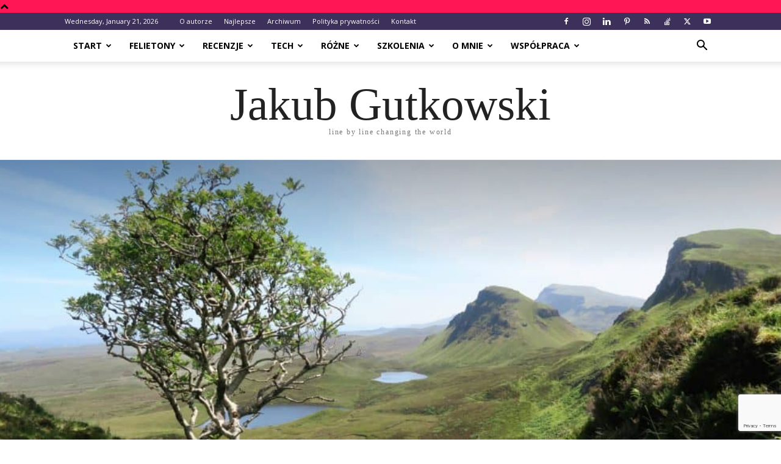

--- FILE ---
content_type: text/html; charset=UTF-8
request_url: https://blog.gutek.pl/2009/09/11/nice-guys-finish-last/
body_size: 31098
content:
<!doctype html >
<!--[if IE 8]>    <html class="ie8" lang="en"> <![endif]-->
<!--[if IE 9]>    <html class="ie9" lang="en"> <![endif]-->
<!--[if gt IE 8]><!--> <html lang="en-US"> <!--<![endif]-->
<head>
    <title>Nice guys finish last - Jakub Gutkowski</title><link rel="preload" as="style" href="https://fonts.googleapis.com/css?family=Open%20Sans%3A400%2C700&#038;display=swap" /><link rel="stylesheet" href="https://fonts.googleapis.com/css?family=Open%20Sans%3A400%2C700&#038;display=swap" media="print" onload="this.media='all'" /><noscript><link rel="stylesheet" href="https://fonts.googleapis.com/css?family=Open%20Sans%3A400%2C700&#038;display=swap" /></noscript>
    <meta charset="UTF-8" />
    <meta name="viewport" content="width=device-width, initial-scale=1.0">
    <link rel="pingback" href="https://blog.gutek.pl/xmlrpc.php" />
    <script>var et_site_url='https://blog.gutek.pl';var et_post_id='3561';function et_core_page_resource_fallback(a,b){"undefined"===typeof b&&(b=a.sheet.cssRules&&0===a.sheet.cssRules.length);b&&(a.onerror=null,a.onload=null,a.href?a.href=et_site_url+"/?et_core_page_resource="+a.id+et_post_id:a.src&&(a.src=et_site_url+"/?et_core_page_resource="+a.id+et_post_id))}
</script><meta name='robots' content='index, follow, max-image-preview:large, max-snippet:-1, max-video-preview:-1' />
<link rel="icon" type="image/png" href="https://blog.gutek.pl/wp-content/uploads/2020/09/jakubg-Cropped.jpg">
	<!-- This site is optimized with the Yoast SEO plugin v24.5 - https://yoast.com/wordpress/plugins/seo/ -->
	<meta name="description" content="Taki mały off topic, ale jak zobaczyłem polską reklamę to się trochę załamałem. Przejdźmy do konkretów, Nike wypuścił nową reklamę reklamującą styl życia" />
	<link rel="canonical" href="https://blog.gutek.pl/2009/09/11/nice-guys-finish-last/" />
	<meta property="og:locale" content="en_US" />
	<meta property="og:type" content="article" />
	<meta property="og:title" content="Nice guys finish last - Jakub Gutkowski" />
	<meta property="og:description" content="Taki mały off topic, ale jak zobaczyłem polską reklamę to się trochę załamałem. Przejdźmy do konkretów, Nike wypuścił nową reklamę reklamującą styl życia" />
	<meta property="og:url" content="https://blog.gutek.pl/2009/09/11/nice-guys-finish-last/" />
	<meta property="og:site_name" content="Jakub Gutkowski" />
	<meta property="article:publisher" content="https://www.facebook.com/GutkowskiJakub/" />
	<meta property="article:author" content="https://www.facebook.com/GutkowskiJakub/" />
	<meta property="article:published_time" content="2009-09-11T18:42:21+00:00" />
	<meta property="og:image" content="https://blog.gutek.pl/wp-content/uploads/2016/08/photo-1469535829091-6731f1d43394-Large.jpg" />
	<meta property="og:image:width" content="1068" />
	<meta property="og:image:height" content="712" />
	<meta property="og:image:type" content="image/jpeg" />
	<meta name="author" content="Gutek" />
	<meta name="twitter:card" content="summary_large_image" />
	<meta name="twitter:creator" content="@https://twitter.com/gutek" />
	<meta name="twitter:site" content="@gutek" />
	<meta name="twitter:label1" content="Written by" />
	<meta name="twitter:data1" content="Gutek" />
	<meta name="twitter:label2" content="Est. reading time" />
	<meta name="twitter:data2" content="2 minutes" />
	<script type="application/ld+json" class="yoast-schema-graph">{"@context":"https://schema.org","@graph":[{"@type":"Article","@id":"https://blog.gutek.pl/2009/09/11/nice-guys-finish-last/#article","isPartOf":{"@id":"https://blog.gutek.pl/2009/09/11/nice-guys-finish-last/"},"author":{"name":"Gutek","@id":"https://blog.gutek.pl/#/schema/person/960efc7ecde71b98dd4571ff5bb3e1be"},"headline":"Nice guys finish last","datePublished":"2009-09-11T18:42:21+00:00","mainEntityOfPage":{"@id":"https://blog.gutek.pl/2009/09/11/nice-guys-finish-last/"},"wordCount":421,"commentCount":5,"publisher":{"@id":"https://blog.gutek.pl/#/schema/person/960efc7ecde71b98dd4571ff5bb3e1be"},"image":{"@id":"https://blog.gutek.pl/2009/09/11/nice-guys-finish-last/#primaryimage"},"thumbnailUrl":"https://blog.gutek.pl/wp-content/uploads/2016/08/photo-1469535829091-6731f1d43394-Large.jpg","keywords":["inne","nike"],"articleSection":["Prywatne"],"inLanguage":"en-US","potentialAction":[{"@type":"CommentAction","name":"Comment","target":["https://blog.gutek.pl/2009/09/11/nice-guys-finish-last/#respond"]}]},{"@type":"WebPage","@id":"https://blog.gutek.pl/2009/09/11/nice-guys-finish-last/","url":"https://blog.gutek.pl/2009/09/11/nice-guys-finish-last/","name":"Nice guys finish last - Jakub Gutkowski","isPartOf":{"@id":"https://blog.gutek.pl/#website"},"primaryImageOfPage":{"@id":"https://blog.gutek.pl/2009/09/11/nice-guys-finish-last/#primaryimage"},"image":{"@id":"https://blog.gutek.pl/2009/09/11/nice-guys-finish-last/#primaryimage"},"thumbnailUrl":"https://blog.gutek.pl/wp-content/uploads/2016/08/photo-1469535829091-6731f1d43394-Large.jpg","datePublished":"2009-09-11T18:42:21+00:00","description":"Taki mały off topic, ale jak zobaczyłem polską reklamę to się trochę załamałem. Przejdźmy do konkretów, Nike wypuścił nową reklamę reklamującą styl życia","breadcrumb":{"@id":"https://blog.gutek.pl/2009/09/11/nice-guys-finish-last/#breadcrumb"},"inLanguage":"en-US","potentialAction":[{"@type":"ReadAction","target":["https://blog.gutek.pl/2009/09/11/nice-guys-finish-last/"]}]},{"@type":"ImageObject","inLanguage":"en-US","@id":"https://blog.gutek.pl/2009/09/11/nice-guys-finish-last/#primaryimage","url":"https://blog.gutek.pl/wp-content/uploads/2016/08/photo-1469535829091-6731f1d43394-Large.jpg","contentUrl":"https://blog.gutek.pl/wp-content/uploads/2016/08/photo-1469535829091-6731f1d43394-Large.jpg","width":1068,"height":712},{"@type":"BreadcrumbList","@id":"https://blog.gutek.pl/2009/09/11/nice-guys-finish-last/#breadcrumb","itemListElement":[{"@type":"ListItem","position":1,"name":"Home","item":"https://blog.gutek.pl/"},{"@type":"ListItem","position":2,"name":"Najnowsze","item":"https://blog.gutek.pl/najnowsze/"},{"@type":"ListItem","position":3,"name":"inne","item":"https://blog.gutek.pl/tag/inne/"},{"@type":"ListItem","position":4,"name":"Nice guys finish last"}]},{"@type":"WebSite","@id":"https://blog.gutek.pl/#website","url":"https://blog.gutek.pl/","name":"Jakub Gutkowski","description":"Line by Line Changing the World","publisher":{"@id":"https://blog.gutek.pl/#/schema/person/960efc7ecde71b98dd4571ff5bb3e1be"},"potentialAction":[{"@type":"SearchAction","target":{"@type":"EntryPoint","urlTemplate":"https://blog.gutek.pl/?s={search_term_string}"},"query-input":{"@type":"PropertyValueSpecification","valueRequired":true,"valueName":"search_term_string"}}],"inLanguage":"en-US"},{"@type":["Person","Organization"],"@id":"https://blog.gutek.pl/#/schema/person/960efc7ecde71b98dd4571ff5bb3e1be","name":"Gutek","image":{"@type":"ImageObject","inLanguage":"en-US","@id":"https://blog.gutek.pl/#/schema/person/image/","url":"https://blog.gutek.pl/wp-content/uploads/2019/06/jakub_g.jpg","contentUrl":"https://blog.gutek.pl/wp-content/uploads/2019/06/jakub_g.jpg","width":1466,"height":1466,"caption":"Gutek"},"logo":{"@id":"https://blog.gutek.pl/#/schema/person/image/"},"description":"Tata, mąż, bloger, pasjonat. Uwielbia bawić się nowościami, chodzić na konferencje, pomagać innym. Z chęcią wypije piwo z kimś kto ma na to ochotę a przy okazji porozmawia o tym i owym :)","sameAs":["http://blog.gutek.pl","https://www.facebook.com/GutkowskiJakub/","https://www.instagram.com/gutek/","https://www.linkedin.com/in/jakubg","https://pl.pinterest.com/gutekpl/","https://x.com/https://twitter.com/gutek","https://www.youtube.com/c/JakubGutkowskiGutek"],"url":"https://blog.gutek.pl/author/gutek/"}]}</script>
	<!-- / Yoast SEO plugin. -->


<link href='https://fonts.gstatic.com' crossorigin rel='preconnect' />
<link rel="alternate" type="application/rss+xml" title="Jakub Gutkowski &raquo; Feed" href="https://blog.gutek.pl/feed/" />
<link rel="alternate" type="application/rss+xml" title="Jakub Gutkowski &raquo; Comments Feed" href="https://blog.gutek.pl/comments/feed/" />
<link rel="alternate" type="application/rss+xml" title="Jakub Gutkowski &raquo; Nice guys finish last Comments Feed" href="https://blog.gutek.pl/2009/09/11/nice-guys-finish-last/feed/" />
<link data-minify="1" rel='stylesheet' id='dashicons-css' href='https://blog.gutek.pl/wp-content/cache/min/1/wp-includes/css/dashicons.min.css?ver=1713610574' type='text/css' media='all' />
<link data-minify="1" rel='stylesheet' id='post-views-counter-frontend-css' href='https://blog.gutek.pl/wp-content/cache/min/1/wp-content/plugins/post-views-counter/css/frontend.css?ver=1766190483' type='text/css' media='all' />
<style id='wp-emoji-styles-inline-css' type='text/css'>

	img.wp-smiley, img.emoji {
		display: inline !important;
		border: none !important;
		box-shadow: none !important;
		height: 1em !important;
		width: 1em !important;
		margin: 0 0.07em !important;
		vertical-align: -0.1em !important;
		background: none !important;
		padding: 0 !important;
	}
</style>
<link rel='stylesheet' id='wp-block-library-css' href='https://blog.gutek.pl/wp-includes/css/dist/block-library/style.min.css?ver=6.5.7' type='text/css' media='all' />
<style id='classic-theme-styles-inline-css' type='text/css'>
/*! This file is auto-generated */
.wp-block-button__link{color:#fff;background-color:#32373c;border-radius:9999px;box-shadow:none;text-decoration:none;padding:calc(.667em + 2px) calc(1.333em + 2px);font-size:1.125em}.wp-block-file__button{background:#32373c;color:#fff;text-decoration:none}
</style>
<style id='global-styles-inline-css' type='text/css'>
body{--wp--preset--color--black: #000000;--wp--preset--color--cyan-bluish-gray: #abb8c3;--wp--preset--color--white: #ffffff;--wp--preset--color--pale-pink: #f78da7;--wp--preset--color--vivid-red: #cf2e2e;--wp--preset--color--luminous-vivid-orange: #ff6900;--wp--preset--color--luminous-vivid-amber: #fcb900;--wp--preset--color--light-green-cyan: #7bdcb5;--wp--preset--color--vivid-green-cyan: #00d084;--wp--preset--color--pale-cyan-blue: #8ed1fc;--wp--preset--color--vivid-cyan-blue: #0693e3;--wp--preset--color--vivid-purple: #9b51e0;--wp--preset--gradient--vivid-cyan-blue-to-vivid-purple: linear-gradient(135deg,rgba(6,147,227,1) 0%,rgb(155,81,224) 100%);--wp--preset--gradient--light-green-cyan-to-vivid-green-cyan: linear-gradient(135deg,rgb(122,220,180) 0%,rgb(0,208,130) 100%);--wp--preset--gradient--luminous-vivid-amber-to-luminous-vivid-orange: linear-gradient(135deg,rgba(252,185,0,1) 0%,rgba(255,105,0,1) 100%);--wp--preset--gradient--luminous-vivid-orange-to-vivid-red: linear-gradient(135deg,rgba(255,105,0,1) 0%,rgb(207,46,46) 100%);--wp--preset--gradient--very-light-gray-to-cyan-bluish-gray: linear-gradient(135deg,rgb(238,238,238) 0%,rgb(169,184,195) 100%);--wp--preset--gradient--cool-to-warm-spectrum: linear-gradient(135deg,rgb(74,234,220) 0%,rgb(151,120,209) 20%,rgb(207,42,186) 40%,rgb(238,44,130) 60%,rgb(251,105,98) 80%,rgb(254,248,76) 100%);--wp--preset--gradient--blush-light-purple: linear-gradient(135deg,rgb(255,206,236) 0%,rgb(152,150,240) 100%);--wp--preset--gradient--blush-bordeaux: linear-gradient(135deg,rgb(254,205,165) 0%,rgb(254,45,45) 50%,rgb(107,0,62) 100%);--wp--preset--gradient--luminous-dusk: linear-gradient(135deg,rgb(255,203,112) 0%,rgb(199,81,192) 50%,rgb(65,88,208) 100%);--wp--preset--gradient--pale-ocean: linear-gradient(135deg,rgb(255,245,203) 0%,rgb(182,227,212) 50%,rgb(51,167,181) 100%);--wp--preset--gradient--electric-grass: linear-gradient(135deg,rgb(202,248,128) 0%,rgb(113,206,126) 100%);--wp--preset--gradient--midnight: linear-gradient(135deg,rgb(2,3,129) 0%,rgb(40,116,252) 100%);--wp--preset--font-size--small: 11px;--wp--preset--font-size--medium: 20px;--wp--preset--font-size--large: 32px;--wp--preset--font-size--x-large: 42px;--wp--preset--font-size--regular: 15px;--wp--preset--font-size--larger: 50px;--wp--preset--spacing--20: 0.44rem;--wp--preset--spacing--30: 0.67rem;--wp--preset--spacing--40: 1rem;--wp--preset--spacing--50: 1.5rem;--wp--preset--spacing--60: 2.25rem;--wp--preset--spacing--70: 3.38rem;--wp--preset--spacing--80: 5.06rem;--wp--preset--shadow--natural: 6px 6px 9px rgba(0, 0, 0, 0.2);--wp--preset--shadow--deep: 12px 12px 50px rgba(0, 0, 0, 0.4);--wp--preset--shadow--sharp: 6px 6px 0px rgba(0, 0, 0, 0.2);--wp--preset--shadow--outlined: 6px 6px 0px -3px rgba(255, 255, 255, 1), 6px 6px rgba(0, 0, 0, 1);--wp--preset--shadow--crisp: 6px 6px 0px rgba(0, 0, 0, 1);}:where(.is-layout-flex){gap: 0.5em;}:where(.is-layout-grid){gap: 0.5em;}body .is-layout-flex{display: flex;}body .is-layout-flex{flex-wrap: wrap;align-items: center;}body .is-layout-flex > *{margin: 0;}body .is-layout-grid{display: grid;}body .is-layout-grid > *{margin: 0;}:where(.wp-block-columns.is-layout-flex){gap: 2em;}:where(.wp-block-columns.is-layout-grid){gap: 2em;}:where(.wp-block-post-template.is-layout-flex){gap: 1.25em;}:where(.wp-block-post-template.is-layout-grid){gap: 1.25em;}.has-black-color{color: var(--wp--preset--color--black) !important;}.has-cyan-bluish-gray-color{color: var(--wp--preset--color--cyan-bluish-gray) !important;}.has-white-color{color: var(--wp--preset--color--white) !important;}.has-pale-pink-color{color: var(--wp--preset--color--pale-pink) !important;}.has-vivid-red-color{color: var(--wp--preset--color--vivid-red) !important;}.has-luminous-vivid-orange-color{color: var(--wp--preset--color--luminous-vivid-orange) !important;}.has-luminous-vivid-amber-color{color: var(--wp--preset--color--luminous-vivid-amber) !important;}.has-light-green-cyan-color{color: var(--wp--preset--color--light-green-cyan) !important;}.has-vivid-green-cyan-color{color: var(--wp--preset--color--vivid-green-cyan) !important;}.has-pale-cyan-blue-color{color: var(--wp--preset--color--pale-cyan-blue) !important;}.has-vivid-cyan-blue-color{color: var(--wp--preset--color--vivid-cyan-blue) !important;}.has-vivid-purple-color{color: var(--wp--preset--color--vivid-purple) !important;}.has-black-background-color{background-color: var(--wp--preset--color--black) !important;}.has-cyan-bluish-gray-background-color{background-color: var(--wp--preset--color--cyan-bluish-gray) !important;}.has-white-background-color{background-color: var(--wp--preset--color--white) !important;}.has-pale-pink-background-color{background-color: var(--wp--preset--color--pale-pink) !important;}.has-vivid-red-background-color{background-color: var(--wp--preset--color--vivid-red) !important;}.has-luminous-vivid-orange-background-color{background-color: var(--wp--preset--color--luminous-vivid-orange) !important;}.has-luminous-vivid-amber-background-color{background-color: var(--wp--preset--color--luminous-vivid-amber) !important;}.has-light-green-cyan-background-color{background-color: var(--wp--preset--color--light-green-cyan) !important;}.has-vivid-green-cyan-background-color{background-color: var(--wp--preset--color--vivid-green-cyan) !important;}.has-pale-cyan-blue-background-color{background-color: var(--wp--preset--color--pale-cyan-blue) !important;}.has-vivid-cyan-blue-background-color{background-color: var(--wp--preset--color--vivid-cyan-blue) !important;}.has-vivid-purple-background-color{background-color: var(--wp--preset--color--vivid-purple) !important;}.has-black-border-color{border-color: var(--wp--preset--color--black) !important;}.has-cyan-bluish-gray-border-color{border-color: var(--wp--preset--color--cyan-bluish-gray) !important;}.has-white-border-color{border-color: var(--wp--preset--color--white) !important;}.has-pale-pink-border-color{border-color: var(--wp--preset--color--pale-pink) !important;}.has-vivid-red-border-color{border-color: var(--wp--preset--color--vivid-red) !important;}.has-luminous-vivid-orange-border-color{border-color: var(--wp--preset--color--luminous-vivid-orange) !important;}.has-luminous-vivid-amber-border-color{border-color: var(--wp--preset--color--luminous-vivid-amber) !important;}.has-light-green-cyan-border-color{border-color: var(--wp--preset--color--light-green-cyan) !important;}.has-vivid-green-cyan-border-color{border-color: var(--wp--preset--color--vivid-green-cyan) !important;}.has-pale-cyan-blue-border-color{border-color: var(--wp--preset--color--pale-cyan-blue) !important;}.has-vivid-cyan-blue-border-color{border-color: var(--wp--preset--color--vivid-cyan-blue) !important;}.has-vivid-purple-border-color{border-color: var(--wp--preset--color--vivid-purple) !important;}.has-vivid-cyan-blue-to-vivid-purple-gradient-background{background: var(--wp--preset--gradient--vivid-cyan-blue-to-vivid-purple) !important;}.has-light-green-cyan-to-vivid-green-cyan-gradient-background{background: var(--wp--preset--gradient--light-green-cyan-to-vivid-green-cyan) !important;}.has-luminous-vivid-amber-to-luminous-vivid-orange-gradient-background{background: var(--wp--preset--gradient--luminous-vivid-amber-to-luminous-vivid-orange) !important;}.has-luminous-vivid-orange-to-vivid-red-gradient-background{background: var(--wp--preset--gradient--luminous-vivid-orange-to-vivid-red) !important;}.has-very-light-gray-to-cyan-bluish-gray-gradient-background{background: var(--wp--preset--gradient--very-light-gray-to-cyan-bluish-gray) !important;}.has-cool-to-warm-spectrum-gradient-background{background: var(--wp--preset--gradient--cool-to-warm-spectrum) !important;}.has-blush-light-purple-gradient-background{background: var(--wp--preset--gradient--blush-light-purple) !important;}.has-blush-bordeaux-gradient-background{background: var(--wp--preset--gradient--blush-bordeaux) !important;}.has-luminous-dusk-gradient-background{background: var(--wp--preset--gradient--luminous-dusk) !important;}.has-pale-ocean-gradient-background{background: var(--wp--preset--gradient--pale-ocean) !important;}.has-electric-grass-gradient-background{background: var(--wp--preset--gradient--electric-grass) !important;}.has-midnight-gradient-background{background: var(--wp--preset--gradient--midnight) !important;}.has-small-font-size{font-size: var(--wp--preset--font-size--small) !important;}.has-medium-font-size{font-size: var(--wp--preset--font-size--medium) !important;}.has-large-font-size{font-size: var(--wp--preset--font-size--large) !important;}.has-x-large-font-size{font-size: var(--wp--preset--font-size--x-large) !important;}
.wp-block-navigation a:where(:not(.wp-element-button)){color: inherit;}
:where(.wp-block-post-template.is-layout-flex){gap: 1.25em;}:where(.wp-block-post-template.is-layout-grid){gap: 1.25em;}
:where(.wp-block-columns.is-layout-flex){gap: 2em;}:where(.wp-block-columns.is-layout-grid){gap: 2em;}
.wp-block-pullquote{font-size: 1.5em;line-height: 1.6;}
</style>
<link data-minify="1" rel='stylesheet' id='stcr-font-awesome-css' href='https://blog.gutek.pl/wp-content/cache/min/1/wp-content/plugins/subscribe-to-comments-reloaded/includes/css/font-awesome.min.css?ver=1713610574' type='text/css' media='all' />
<link data-minify="1" rel='stylesheet' id='stcr-style-css' href='https://blog.gutek.pl/wp-content/cache/min/1/wp-content/plugins/subscribe-to-comments-reloaded/includes/css/stcr-style.css?ver=1713610574' type='text/css' media='all' />
<link data-minify="1" rel='stylesheet' id='td-plugin-newsletter-css' href='https://blog.gutek.pl/wp-content/cache/min/1/wp-content/plugins/td-newsletter/style.css?ver=1713610574' type='text/css' media='all' />
<link data-minify="1" rel='stylesheet' id='td-plugin-multi-purpose-css' href='https://blog.gutek.pl/wp-content/cache/min/1/wp-content/plugins/td-composer/td-multi-purpose/style.css?ver=1713610574' type='text/css' media='all' />
<link data-minify="1" rel='stylesheet' id='td-theme-css' href='https://blog.gutek.pl/wp-content/cache/min/1/wp-content/themes/Newspaper/style.css?ver=1713610574' type='text/css' media='all' />
<style id='td-theme-inline-css' type='text/css'>@media (max-width:767px){.td-header-desktop-wrap{display:none}}@media (min-width:767px){.td-header-mobile-wrap{display:none}}</style>
<link data-minify="1" rel='stylesheet' id='wpgdprc-front-css-css' href='https://blog.gutek.pl/wp-content/cache/min/1/wp-content/plugins/wp-gdpr-compliance/Assets/css/front.css?ver=1713610574' type='text/css' media='all' />
<style id='wpgdprc-front-css-inline-css' type='text/css'>
:root{--wp-gdpr--bar--background-color: #000000;--wp-gdpr--bar--color: #ffffff;--wp-gdpr--button--background-color: #000000;--wp-gdpr--button--background-color--darken: #000000;--wp-gdpr--button--color: #ffffff;}
</style>
<link data-minify="1" rel='stylesheet' id='js_composer_front-css' href='https://blog.gutek.pl/wp-content/cache/min/1/wp-content/plugins/js_composer/assets/css/js_composer.min.css?ver=1713610574' type='text/css' media='all' />
<link data-minify="1" rel='stylesheet' id='td-legacy-framework-front-style-css' href='https://blog.gutek.pl/wp-content/cache/min/1/wp-content/plugins/td-composer/legacy/Newspaper/assets/css/td_legacy_main.css?ver=1713610574' type='text/css' media='all' />
<link data-minify="1" rel='stylesheet' id='td-standard-pack-framework-front-style-css' href='https://blog.gutek.pl/wp-content/cache/min/1/wp-content/plugins/td-standard-pack/Newspaper/assets/css/td_standard_pack_main.css?ver=1713610574' type='text/css' media='all' />
<link data-minify="1" rel='stylesheet' id='td-theme-demo-style-css' href='https://blog.gutek.pl/wp-content/cache/min/1/wp-content/plugins/td-composer/legacy/Newspaper/includes/demos/politics/demo_style.css?ver=1713610574' type='text/css' media='all' />
<link data-minify="1" rel='stylesheet' id='tdb_style_cloud_templates_front-css' href='https://blog.gutek.pl/wp-content/cache/min/1/wp-content/plugins/td-cloud-library/assets/css/tdb_main.css?ver=1713610574' type='text/css' media='all' />
<script type="text/javascript" id="post-views-counter-frontend-js-before">
/* <![CDATA[ */
var pvcArgsFrontend = {"mode":"js","postID":3561,"requestURL":"https:\/\/blog.gutek.pl\/wp-admin\/admin-ajax.php","nonce":"10a551b534","dataStorage":"cookies","multisite":false,"path":"\/","domain":""};
/* ]]> */
</script>
<script data-minify="1" type="text/javascript" src="https://blog.gutek.pl/wp-content/cache/min/1/wp-content/plugins/post-views-counter/js/frontend.js?ver=1766190533" id="post-views-counter-frontend-js" defer></script>
<script type="text/javascript" src="https://blog.gutek.pl/wp-includes/js/jquery/jquery.min.js?ver=3.7.1" id="jquery-core-js"></script>
<script type="text/javascript" src="https://blog.gutek.pl/wp-includes/js/jquery/jquery-migrate.min.js?ver=3.4.1" id="jquery-migrate-js"></script>
<script type="text/javascript" src="//blog.gutek.pl/wp-content/plugins/revslider/sr6/assets/js/rbtools.min.js?ver=6.7.5" async id="tp-tools-js"></script>
<script type="text/javascript" src="//blog.gutek.pl/wp-content/plugins/revslider/sr6/assets/js/rs6.min.js?ver=6.7.8" async id="revmin-js"></script>
<script type="text/javascript" id="wpgdprc-front-js-js-extra">
/* <![CDATA[ */
var wpgdprcFront = {"ajaxUrl":"https:\/\/blog.gutek.pl\/wp-admin\/admin-ajax.php","ajaxNonce":"60035f127f","ajaxArg":"security","pluginPrefix":"wpgdprc","blogId":"1","isMultiSite":"","locale":"en_US","showSignUpModal":"","showFormModal":"","cookieName":"wpgdprc-consent","consentVersion":"","path":"\/","prefix":"wpgdprc"};
/* ]]> */
</script>
<script type="text/javascript" src="https://blog.gutek.pl/wp-content/plugins/wp-gdpr-compliance/Assets/js/front.min.js?ver=1706578159" id="wpgdprc-front-js-js" defer></script>
<script></script><link rel="https://api.w.org/" href="https://blog.gutek.pl/wp-json/" /><link rel="alternate" type="application/json" href="https://blog.gutek.pl/wp-json/wp/v2/posts/3561" /><link rel="EditURI" type="application/rsd+xml" title="RSD" href="https://blog.gutek.pl/xmlrpc.php?rsd" />
<meta name="generator" content="WordPress 6.5.7" />
<link rel='shortlink' href='https://blog.gutek.pl/?p=3561' />
<link rel="alternate" type="application/json+oembed" href="https://blog.gutek.pl/wp-json/oembed/1.0/embed?url=https%3A%2F%2Fblog.gutek.pl%2F2009%2F09%2F11%2Fnice-guys-finish-last%2F" />
<link rel="alternate" type="text/xml+oembed" href="https://blog.gutek.pl/wp-json/oembed/1.0/embed?url=https%3A%2F%2Fblog.gutek.pl%2F2009%2F09%2F11%2Fnice-guys-finish-last%2F&#038;format=xml" />
<style type="text/css" id="et-bloom-custom-css">
					.et_bloom .et_bloom_optin_7 .et_bloom_form_content { background-color: #f94343 !important; } .et_bloom .et_bloom_optin_7 .et_bloom_form_container .et_bloom_form_header { background-color: #ffffff !important; } .et_bloom .et_bloom_optin_7 .et_bloom_form_content button { background-color: #ffffff !important; } .et_bloom .et_bloom_optin_7 .et_bloom_form_content .et_bloom_fields i { color: #ffffff !important; } .et_bloom .et_bloom_optin_7 .et_bloom_form_content .et_bloom_custom_field_radio i:before { background: #ffffff !important; } .et_bloom .et_bloom_optin_7 .et_bloom_form_content button { background-color: #ffffff !important; } .et_bloom .et_bloom_optin_7 .et_bloom_form_container h2, .et_bloom .et_bloom_optin_7 .et_bloom_form_container h2 span, .et_bloom .et_bloom_optin_7 .et_bloom_form_container h2 strong { font-family: "Open Sans", Helvetica, Arial, Lucida, sans-serif; }.et_bloom .et_bloom_optin_7 .et_bloom_form_container p, .et_bloom .et_bloom_optin_7 .et_bloom_form_container p span, .et_bloom .et_bloom_optin_7 .et_bloom_form_container p strong, .et_bloom .et_bloom_optin_7 .et_bloom_form_container form input, .et_bloom .et_bloom_optin_7 .et_bloom_form_container form button span { font-family: "Open Sans", Helvetica, Arial, Lucida, sans-serif; } 
				</style><link rel="preload" href="https://blog.gutek.pl/wp-content/plugins/bloom/core/admin/fonts/modules.ttf" as="font" crossorigin="anonymous">    <script>
        window.tdb_global_vars = {"wpRestUrl":"https:\/\/blog.gutek.pl\/wp-json\/","permalinkStructure":"\/%year%\/%monthnum%\/%day%\/%postname%\/"};
        window.tdb_p_autoload_vars = {"isAjax":false,"isAdminBarShowing":false,"autoloadScrollPercent":50,"postAutoloadStatus":"off","origPostEditUrl":null};
    </script>
    
    <style id="tdb-global-colors">:root{--accent-color:#fff}</style>
	
<meta name="generator" content="Powered by WPBakery Page Builder - drag and drop page builder for WordPress."/>
<meta name="generator" content="Powered by Slider Revolution 6.7.8 - responsive, Mobile-Friendly Slider Plugin for WordPress with comfortable drag and drop interface." />

<!-- JS generated by theme -->

<script>
    
    

	    var tdBlocksArray = []; //here we store all the items for the current page

	    // td_block class - each ajax block uses a object of this class for requests
	    function tdBlock() {
		    this.id = '';
		    this.block_type = 1; //block type id (1-234 etc)
		    this.atts = '';
		    this.td_column_number = '';
		    this.td_current_page = 1; //
		    this.post_count = 0; //from wp
		    this.found_posts = 0; //from wp
		    this.max_num_pages = 0; //from wp
		    this.td_filter_value = ''; //current live filter value
		    this.is_ajax_running = false;
		    this.td_user_action = ''; // load more or infinite loader (used by the animation)
		    this.header_color = '';
		    this.ajax_pagination_infinite_stop = ''; //show load more at page x
	    }

        // td_js_generator - mini detector
        ( function () {
            var htmlTag = document.getElementsByTagName("html")[0];

	        if ( navigator.userAgent.indexOf("MSIE 10.0") > -1 ) {
                htmlTag.className += ' ie10';
            }

            if ( !!navigator.userAgent.match(/Trident.*rv\:11\./) ) {
                htmlTag.className += ' ie11';
            }

	        if ( navigator.userAgent.indexOf("Edge") > -1 ) {
                htmlTag.className += ' ieEdge';
            }

            if ( /(iPad|iPhone|iPod)/g.test(navigator.userAgent) ) {
                htmlTag.className += ' td-md-is-ios';
            }

            var user_agent = navigator.userAgent.toLowerCase();
            if ( user_agent.indexOf("android") > -1 ) {
                htmlTag.className += ' td-md-is-android';
            }

            if ( -1 !== navigator.userAgent.indexOf('Mac OS X')  ) {
                htmlTag.className += ' td-md-is-os-x';
            }

            if ( /chrom(e|ium)/.test(navigator.userAgent.toLowerCase()) ) {
               htmlTag.className += ' td-md-is-chrome';
            }

            if ( -1 !== navigator.userAgent.indexOf('Firefox') ) {
                htmlTag.className += ' td-md-is-firefox';
            }

            if ( -1 !== navigator.userAgent.indexOf('Safari') && -1 === navigator.userAgent.indexOf('Chrome') ) {
                htmlTag.className += ' td-md-is-safari';
            }

            if( -1 !== navigator.userAgent.indexOf('IEMobile') ){
                htmlTag.className += ' td-md-is-iemobile';
            }

        })();

        var tdLocalCache = {};

        ( function () {
            "use strict";

            tdLocalCache = {
                data: {},
                remove: function (resource_id) {
                    delete tdLocalCache.data[resource_id];
                },
                exist: function (resource_id) {
                    return tdLocalCache.data.hasOwnProperty(resource_id) && tdLocalCache.data[resource_id] !== null;
                },
                get: function (resource_id) {
                    return tdLocalCache.data[resource_id];
                },
                set: function (resource_id, cachedData) {
                    tdLocalCache.remove(resource_id);
                    tdLocalCache.data[resource_id] = cachedData;
                }
            };
        })();

    
    
var td_viewport_interval_list=[{"limitBottom":767,"sidebarWidth":228},{"limitBottom":1018,"sidebarWidth":300},{"limitBottom":1140,"sidebarWidth":324}];
var tds_general_modal_image="yes";
var tdc_is_installed="yes";
var td_ajax_url="https:\/\/blog.gutek.pl\/wp-admin\/admin-ajax.php?td_theme_name=Newspaper&v=12.6.5";
var td_get_template_directory_uri="https:\/\/blog.gutek.pl\/wp-content\/plugins\/td-composer\/legacy\/common";
var tds_snap_menu="snap";
var tds_logo_on_sticky="";
var tds_header_style="11";
var td_please_wait="Prosz\u0119 czeka\u0107 ...";
var td_email_user_pass_incorrect="U\u017cytkownik lub has\u0142o niepoprawne!";
var td_email_user_incorrect="E-mail lub nazwa u\u017cytkownika jest niepoprawna!";
var td_email_incorrect="E-mail niepoprawny!";
var td_user_incorrect="Username incorrect!";
var td_email_user_empty="Email or username empty!";
var td_pass_empty="Pass empty!";
var td_pass_pattern_incorrect="Invalid Pass Pattern!";
var td_retype_pass_incorrect="Retyped Pass incorrect!";
var tds_more_articles_on_post_enable="show";
var tds_more_articles_on_post_time_to_wait="3";
var tds_more_articles_on_post_pages_distance_from_top=2500;
var tds_captcha="";
var tds_theme_color_site_wide="#ff1654";
var tds_smart_sidebar="";
var tdThemeName="Newspaper";
var tdThemeNameWl="Newspaper";
var td_magnific_popup_translation_tPrev="Poprzedni (Strza\u0142ka w lewo)";
var td_magnific_popup_translation_tNext="Nast\u0119pny (Strza\u0142ka w prawo)";
var td_magnific_popup_translation_tCounter="%curr% z %total%";
var td_magnific_popup_translation_ajax_tError="Zawarto\u015b\u0107 z %url% nie mo\u017ce by\u0107 wy\u015bwietlony.";
var td_magnific_popup_translation_image_tError="Obraz #%curr% nie mo\u017ce by\u0107 wy\u015bwietlony.";
var tdBlockNonce="eff49c5baa";
var tdMobileMenu="enabled";
var tdMobileSearch="enabled";
var tdsDateFormat="l, F j, Y";
var tdDateNamesI18n={"month_names":["January","February","March","April","May","June","July","August","September","October","November","December"],"month_names_short":["Jan","Feb","Mar","Apr","May","Jun","Jul","Aug","Sep","Oct","Nov","Dec"],"day_names":["Sunday","Monday","Tuesday","Wednesday","Thursday","Friday","Saturday"],"day_names_short":["Sun","Mon","Tue","Wed","Thu","Fri","Sat"]};
var tdb_modal_confirm="Save";
var tdb_modal_cancel="Cancel";
var tdb_modal_confirm_alt="Yes";
var tdb_modal_cancel_alt="No";
var td_ad_background_click_link="";
var td_ad_background_click_target="";
</script>


<!-- Header style compiled by theme -->

<style>.td-header-wrap .black-menu .sf-menu>.current-menu-item>a,.td-header-wrap .black-menu .sf-menu>.current-menu-ancestor>a,.td-header-wrap .black-menu .sf-menu>.current-category-ancestor>a,.td-header-wrap .black-menu .sf-menu>li>a:hover,.td-header-wrap .black-menu .sf-menu>.sfHover>a,.sf-menu>.current-menu-item>a:after,.sf-menu>.current-menu-ancestor>a:after,.sf-menu>.current-category-ancestor>a:after,.sf-menu>li:hover>a:after,.sf-menu>.sfHover>a:after,.header-search-wrap .td-drop-down-search:after,.header-search-wrap .td-drop-down-search .btn:hover,input[type=submit]:hover,.td-read-more a,.td-post-category:hover,.td_top_authors .td-active .td-author-post-count,.td_top_authors .td-active .td-author-comments-count,.td_top_authors .td_mod_wrap:hover .td-author-post-count,.td_top_authors .td_mod_wrap:hover .td-author-comments-count,.td-404-sub-sub-title a:hover,.td-search-form-widget .wpb_button:hover,.td-rating-bar-wrap div,.dropcap,.td_wrapper_video_playlist .td_video_controls_playlist_wrapper,.wpb_default,.wpb_default:hover,.td-left-smart-list:hover,.td-right-smart-list:hover,#bbpress-forums button:hover,.bbp_widget_login .button:hover,.td-footer-wrapper .td-post-category,.td-footer-wrapper .widget_product_search input[type="submit"]:hover,.single-product .product .summary .cart .button:hover,.td-next-prev-wrap a:hover,.td-load-more-wrap a:hover,.td-post-small-box a:hover,.page-nav .current,.page-nav:first-child>div,#bbpress-forums .bbp-pagination .current,#bbpress-forums #bbp-single-user-details #bbp-user-navigation li.current a,.td-theme-slider:hover .slide-meta-cat a,a.vc_btn-black:hover,.td-trending-now-wrapper:hover .td-trending-now-title,.td-scroll-up,.td-smart-list-button:hover,.td-weather-information:before,.td-weather-week:before,.td_block_exchange .td-exchange-header:before,.td-pulldown-syle-2 .td-subcat-dropdown ul:after,.td_block_template_9 .td-block-title:after,.td_block_template_15 .td-block-title:before,div.wpforms-container .wpforms-form div.wpforms-submit-container button[type=submit],.td-close-video-fixed{background-color:#ff1654}.td_block_template_4 .td-related-title .td-cur-simple-item:before{border-color:#ff1654 transparent transparent transparent!important}.td_block_template_4 .td-related-title .td-cur-simple-item,.td_block_template_3 .td-related-title .td-cur-simple-item,.td_block_template_9 .td-related-title:after{background-color:#ff1654}a,cite a:hover,.td-page-content blockquote p,.td-post-content blockquote p,.mce-content-body blockquote p,.comment-content blockquote p,.wpb_text_column blockquote p,.td_block_text_with_title blockquote p,.td_module_wrap:hover .entry-title a,.td-subcat-filter .td-subcat-list a:hover,.td-subcat-filter .td-subcat-dropdown a:hover,.td_quote_on_blocks,.dropcap2,.dropcap3,.td_top_authors .td-active .td-authors-name a,.td_top_authors .td_mod_wrap:hover .td-authors-name a,.td-post-next-prev-content a:hover,.author-box-wrap .td-author-social a:hover,.td-author-name a:hover,.td-author-url a:hover,.comment-reply-link:hover,.logged-in-as a:hover,#cancel-comment-reply-link:hover,.td-search-query,.widget a:hover,.td_wp_recentcomments a:hover,.archive .widget_archive .current,.archive .widget_archive .current a,.widget_calendar tfoot a:hover,#bbpress-forums li.bbp-header .bbp-reply-content span a:hover,#bbpress-forums .bbp-forum-freshness a:hover,#bbpress-forums .bbp-topic-freshness a:hover,#bbpress-forums .bbp-forums-list li a:hover,#bbpress-forums .bbp-forum-title:hover,#bbpress-forums .bbp-topic-permalink:hover,#bbpress-forums .bbp-topic-started-by a:hover,#bbpress-forums .bbp-topic-started-in a:hover,#bbpress-forums .bbp-body .super-sticky li.bbp-topic-title .bbp-topic-permalink,#bbpress-forums .bbp-body .sticky li.bbp-topic-title .bbp-topic-permalink,.widget_display_replies .bbp-author-name,.widget_display_topics .bbp-author-name,.td-subfooter-menu li a:hover,a.vc_btn-black:hover,.td-smart-list-dropdown-wrap .td-smart-list-button:hover,.td-instagram-user a,.td-block-title-wrap .td-wrapper-pulldown-filter .td-pulldown-filter-display-option:hover,.td-block-title-wrap .td-wrapper-pulldown-filter .td-pulldown-filter-display-option:hover i,.td-block-title-wrap .td-wrapper-pulldown-filter .td-pulldown-filter-link:hover,.td-block-title-wrap .td-wrapper-pulldown-filter .td-pulldown-filter-item .td-cur-simple-item,.td_block_template_2 .td-related-title .td-cur-simple-item,.td_block_template_5 .td-related-title .td-cur-simple-item,.td_block_template_6 .td-related-title .td-cur-simple-item,.td_block_template_7 .td-related-title .td-cur-simple-item,.td_block_template_8 .td-related-title .td-cur-simple-item,.td_block_template_9 .td-related-title .td-cur-simple-item,.td_block_template_10 .td-related-title .td-cur-simple-item,.td_block_template_11 .td-related-title .td-cur-simple-item,.td_block_template_12 .td-related-title .td-cur-simple-item,.td_block_template_13 .td-related-title .td-cur-simple-item,.td_block_template_14 .td-related-title .td-cur-simple-item,.td_block_template_15 .td-related-title .td-cur-simple-item,.td_block_template_16 .td-related-title .td-cur-simple-item,.td_block_template_17 .td-related-title .td-cur-simple-item,.td-theme-wrap .sf-menu ul .td-menu-item>a:hover,.td-theme-wrap .sf-menu ul .sfHover>a,.td-theme-wrap .sf-menu ul .current-menu-ancestor>a,.td-theme-wrap .sf-menu ul .current-category-ancestor>a,.td-theme-wrap .sf-menu ul .current-menu-item>a,.td_outlined_btn,.td_block_categories_tags .td-ct-item:hover{color:#ff1654}a.vc_btn-black.vc_btn_square_outlined:hover,a.vc_btn-black.vc_btn_outlined:hover{color:#ff1654!important}.td-next-prev-wrap a:hover,.td-load-more-wrap a:hover,.td-post-small-box a:hover,.page-nav .current,.page-nav:first-child>div,#bbpress-forums .bbp-pagination .current,.post .td_quote_box,.page .td_quote_box,a.vc_btn-black:hover,.td_block_template_5 .td-block-title>*,.td_outlined_btn{border-color:#ff1654}.td_wrapper_video_playlist .td_video_currently_playing:after{border-color:#ff1654!important}.header-search-wrap .td-drop-down-search:before{border-color:transparent transparent #ff1654 transparent}.block-title>span,.block-title>a,.block-title>label,.widgettitle,.widgettitle:after,.td-trending-now-title,.td-trending-now-wrapper:hover .td-trending-now-title,.wpb_tabs li.ui-tabs-active a,.wpb_tabs li:hover a,.vc_tta-container .vc_tta-color-grey.vc_tta-tabs-position-top.vc_tta-style-classic .vc_tta-tabs-container .vc_tta-tab.vc_active>a,.vc_tta-container .vc_tta-color-grey.vc_tta-tabs-position-top.vc_tta-style-classic .vc_tta-tabs-container .vc_tta-tab:hover>a,.td_block_template_1 .td-related-title .td-cur-simple-item,.td-subcat-filter .td-subcat-dropdown:hover .td-subcat-more,.td_3D_btn,.td_shadow_btn,.td_default_btn,.td_round_btn,.td_outlined_btn:hover{background-color:#ff1654}.block-title,.td_block_template_1 .td-related-title,.wpb_tabs .wpb_tabs_nav,.vc_tta-container .vc_tta-color-grey.vc_tta-tabs-position-top.vc_tta-style-classic .vc_tta-tabs-container{border-color:#ff1654}.td_block_wrap .td-subcat-item a.td-cur-simple-item{color:#ff1654}.td-grid-style-4 .entry-title{background-color:rgba(255,22,84,0.7)}@media (max-width:767px){body .td-header-wrap .td-header-main-menu{background-color:#3d315b!important}}.td-menu-background:before,.td-search-background:before{background:#444b6e;background:-moz-linear-gradient(top,#444b6e 0%,#3d315b 100%);background:-webkit-gradient(left top,left bottom,color-stop(0%,#444b6e),color-stop(100%,#3d315b));background:-webkit-linear-gradient(top,#444b6e 0%,#3d315b 100%);background:-o-linear-gradient(top,#444b6e 0%,#3d315b 100%);background:-ms-linear-gradient(top,#444b6e 0%,#3d315b 100%);background:linear-gradient(to bottom,#444b6e 0%,#3d315b 100%);filter:progid:DXImageTransform.Microsoft.gradient(startColorstr='#444b6e',endColorstr='#3d315b',GradientType=0)}.td-mobile-content .current-menu-item>a,.td-mobile-content .current-menu-ancestor>a,.td-mobile-content .current-category-ancestor>a,#td-mobile-nav .td-menu-login-section a:hover,#td-mobile-nav .td-register-section a:hover,#td-mobile-nav .td-menu-socials-wrap a:hover i,.td-search-close a:hover i{color:#ff1654}.td-header-style-12 .td-header-menu-wrap-full,.td-header-style-12 .td-affix,.td-grid-style-1.td-hover-1 .td-big-grid-post:hover .td-post-category,.td-grid-style-5.td-hover-1 .td-big-grid-post:hover .td-post-category,.td_category_template_3 .td-current-sub-category,.td_category_template_8 .td-category-header .td-category a.td-current-sub-category,.td_category_template_4 .td-category-siblings .td-category a:hover,.td_block_big_grid_9.td-grid-style-1 .td-post-category,.td_block_big_grid_9.td-grid-style-5 .td-post-category,.td-grid-style-6.td-hover-1 .td-module-thumb:after,.tdm-menu-active-style5 .td-header-menu-wrap .sf-menu>.current-menu-item>a,.tdm-menu-active-style5 .td-header-menu-wrap .sf-menu>.current-menu-ancestor>a,.tdm-menu-active-style5 .td-header-menu-wrap .sf-menu>.current-category-ancestor>a,.tdm-menu-active-style5 .td-header-menu-wrap .sf-menu>li>a:hover,.tdm-menu-active-style5 .td-header-menu-wrap .sf-menu>.sfHover>a{background-color:#ff1654}.td_mega_menu_sub_cats .cur-sub-cat,.td-mega-span h3 a:hover,.td_mod_mega_menu:hover .entry-title a,.header-search-wrap .result-msg a:hover,.td-header-top-menu .td-drop-down-search .td_module_wrap:hover .entry-title a,.td-header-top-menu .td-icon-search:hover,.td-header-wrap .result-msg a:hover,.top-header-menu li a:hover,.top-header-menu .current-menu-item>a,.top-header-menu .current-menu-ancestor>a,.top-header-menu .current-category-ancestor>a,.td-social-icon-wrap>a:hover,.td-header-sp-top-widget .td-social-icon-wrap a:hover,.td_mod_related_posts:hover h3>a,.td-post-template-11 .td-related-title .td-related-left:hover,.td-post-template-11 .td-related-title .td-related-right:hover,.td-post-template-11 .td-related-title .td-cur-simple-item,.td-post-template-11 .td_block_related_posts .td-next-prev-wrap a:hover,.td-category-header .td-pulldown-category-filter-link:hover,.td-category-siblings .td-subcat-dropdown a:hover,.td-category-siblings .td-subcat-dropdown a.td-current-sub-category,.footer-text-wrap .footer-email-wrap a,.footer-social-wrap a:hover,.td_module_17 .td-read-more a:hover,.td_module_18 .td-read-more a:hover,.td_module_19 .td-post-author-name a:hover,.td-pulldown-syle-2 .td-subcat-dropdown:hover .td-subcat-more span,.td-pulldown-syle-2 .td-subcat-dropdown:hover .td-subcat-more i,.td-pulldown-syle-3 .td-subcat-dropdown:hover .td-subcat-more span,.td-pulldown-syle-3 .td-subcat-dropdown:hover .td-subcat-more i,.tdm-menu-active-style3 .tdm-header.td-header-wrap .sf-menu>.current-category-ancestor>a,.tdm-menu-active-style3 .tdm-header.td-header-wrap .sf-menu>.current-menu-ancestor>a,.tdm-menu-active-style3 .tdm-header.td-header-wrap .sf-menu>.current-menu-item>a,.tdm-menu-active-style3 .tdm-header.td-header-wrap .sf-menu>.sfHover>a,.tdm-menu-active-style3 .tdm-header.td-header-wrap .sf-menu>li>a:hover{color:#ff1654}.td-mega-menu-page .wpb_content_element ul li a:hover,.td-theme-wrap .td-aj-search-results .td_module_wrap:hover .entry-title a,.td-theme-wrap .header-search-wrap .result-msg a:hover{color:#ff1654!important}.td_category_template_8 .td-category-header .td-category a.td-current-sub-category,.td_category_template_4 .td-category-siblings .td-category a:hover,.tdm-menu-active-style4 .tdm-header .sf-menu>.current-menu-item>a,.tdm-menu-active-style4 .tdm-header .sf-menu>.current-menu-ancestor>a,.tdm-menu-active-style4 .tdm-header .sf-menu>.current-category-ancestor>a,.tdm-menu-active-style4 .tdm-header .sf-menu>li>a:hover,.tdm-menu-active-style4 .tdm-header .sf-menu>.sfHover>a{border-color:#ff1654}.td-header-wrap .td-header-top-menu-full,.td-header-wrap .top-header-menu .sub-menu,.tdm-header-style-1.td-header-wrap .td-header-top-menu-full,.tdm-header-style-1.td-header-wrap .top-header-menu .sub-menu,.tdm-header-style-2.td-header-wrap .td-header-top-menu-full,.tdm-header-style-2.td-header-wrap .top-header-menu .sub-menu,.tdm-header-style-3.td-header-wrap .td-header-top-menu-full,.tdm-header-style-3.td-header-wrap .top-header-menu .sub-menu{background-color:#3d315b}.td-header-style-8 .td-header-top-menu-full{background-color:transparent}.td-header-style-8 .td-header-top-menu-full .td-header-top-menu{background-color:#3d315b;padding-left:15px;padding-right:15px}.td-header-wrap .td-header-top-menu-full .td-header-top-menu,.td-header-wrap .td-header-top-menu-full{border-bottom:none}.td-header-top-menu,.td-header-top-menu a,.td-header-wrap .td-header-top-menu-full .td-header-top-menu,.td-header-wrap .td-header-top-menu-full a,.td-header-style-8 .td-header-top-menu,.td-header-style-8 .td-header-top-menu a,.td-header-top-menu .td-drop-down-search .entry-title a{color:#ffffff}.top-header-menu .current-menu-item>a,.top-header-menu .current-menu-ancestor>a,.top-header-menu .current-category-ancestor>a,.top-header-menu li a:hover,.td-header-sp-top-widget .td-icon-search:hover{color:#ff1654}.td-header-wrap .td-header-sp-top-widget .td-icon-font,.td-header-style-7 .td-header-top-menu .td-social-icon-wrap .td-icon-font{color:#ffffff}.td-header-wrap .td-header-sp-top-widget i.td-icon-font:hover{color:#ff1654}.sf-menu>.current-menu-item>a:after,.sf-menu>.current-menu-ancestor>a:after,.sf-menu>.current-category-ancestor>a:after,.sf-menu>li:hover>a:after,.sf-menu>.sfHover>a:after,.td_block_mega_menu .td-next-prev-wrap a:hover,.td-mega-span .td-post-category:hover,.td-header-wrap .black-menu .sf-menu>li>a:hover,.td-header-wrap .black-menu .sf-menu>.current-menu-ancestor>a,.td-header-wrap .black-menu .sf-menu>.sfHover>a,.td-header-wrap .black-menu .sf-menu>.current-menu-item>a,.td-header-wrap .black-menu .sf-menu>.current-menu-ancestor>a,.td-header-wrap .black-menu .sf-menu>.current-category-ancestor>a,.tdm-menu-active-style5 .tdm-header .td-header-menu-wrap .sf-menu>.current-menu-item>a,.tdm-menu-active-style5 .tdm-header .td-header-menu-wrap .sf-menu>.current-menu-ancestor>a,.tdm-menu-active-style5 .tdm-header .td-header-menu-wrap .sf-menu>.current-category-ancestor>a,.tdm-menu-active-style5 .tdm-header .td-header-menu-wrap .sf-menu>li>a:hover,.tdm-menu-active-style5 .tdm-header .td-header-menu-wrap .sf-menu>.sfHover>a{background-color:#ff1654}.td_block_mega_menu .td-next-prev-wrap a:hover,.tdm-menu-active-style4 .tdm-header .sf-menu>.current-menu-item>a,.tdm-menu-active-style4 .tdm-header .sf-menu>.current-menu-ancestor>a,.tdm-menu-active-style4 .tdm-header .sf-menu>.current-category-ancestor>a,.tdm-menu-active-style4 .tdm-header .sf-menu>li>a:hover,.tdm-menu-active-style4 .tdm-header .sf-menu>.sfHover>a{border-color:#ff1654}.header-search-wrap .td-drop-down-search:before{border-color:transparent transparent #ff1654 transparent}.td_mega_menu_sub_cats .cur-sub-cat,.td_mod_mega_menu:hover .entry-title a,.td-theme-wrap .sf-menu ul .td-menu-item>a:hover,.td-theme-wrap .sf-menu ul .sfHover>a,.td-theme-wrap .sf-menu ul .current-menu-ancestor>a,.td-theme-wrap .sf-menu ul .current-category-ancestor>a,.td-theme-wrap .sf-menu ul .current-menu-item>a,.tdm-menu-active-style3 .tdm-header.td-header-wrap .sf-menu>.current-menu-item>a,.tdm-menu-active-style3 .tdm-header.td-header-wrap .sf-menu>.current-menu-ancestor>a,.tdm-menu-active-style3 .tdm-header.td-header-wrap .sf-menu>.current-category-ancestor>a,.tdm-menu-active-style3 .tdm-header.td-header-wrap .sf-menu>li>a:hover,.tdm-menu-active-style3 .tdm-header.td-header-wrap .sf-menu>.sfHover>a{color:#ff1654}.td-footer-wrapper,.td-footer-wrapper .td_block_template_7 .td-block-title>*,.td-footer-wrapper .td_block_template_17 .td-block-title,.td-footer-wrapper .td-block-title-wrap .td-wrapper-pulldown-filter{background-color:#444b6e}.td-sub-footer-container{background-color:#3d315b}.td-header-wrap .black-menu .sf-menu>.current-menu-item>a,.td-header-wrap .black-menu .sf-menu>.current-menu-ancestor>a,.td-header-wrap .black-menu .sf-menu>.current-category-ancestor>a,.td-header-wrap .black-menu .sf-menu>li>a:hover,.td-header-wrap .black-menu .sf-menu>.sfHover>a,.sf-menu>.current-menu-item>a:after,.sf-menu>.current-menu-ancestor>a:after,.sf-menu>.current-category-ancestor>a:after,.sf-menu>li:hover>a:after,.sf-menu>.sfHover>a:after,.header-search-wrap .td-drop-down-search:after,.header-search-wrap .td-drop-down-search .btn:hover,input[type=submit]:hover,.td-read-more a,.td-post-category:hover,.td_top_authors .td-active .td-author-post-count,.td_top_authors .td-active .td-author-comments-count,.td_top_authors .td_mod_wrap:hover .td-author-post-count,.td_top_authors .td_mod_wrap:hover .td-author-comments-count,.td-404-sub-sub-title a:hover,.td-search-form-widget .wpb_button:hover,.td-rating-bar-wrap div,.dropcap,.td_wrapper_video_playlist .td_video_controls_playlist_wrapper,.wpb_default,.wpb_default:hover,.td-left-smart-list:hover,.td-right-smart-list:hover,#bbpress-forums button:hover,.bbp_widget_login .button:hover,.td-footer-wrapper .td-post-category,.td-footer-wrapper .widget_product_search input[type="submit"]:hover,.single-product .product .summary .cart .button:hover,.td-next-prev-wrap a:hover,.td-load-more-wrap a:hover,.td-post-small-box a:hover,.page-nav .current,.page-nav:first-child>div,#bbpress-forums .bbp-pagination .current,#bbpress-forums #bbp-single-user-details #bbp-user-navigation li.current a,.td-theme-slider:hover .slide-meta-cat a,a.vc_btn-black:hover,.td-trending-now-wrapper:hover .td-trending-now-title,.td-scroll-up,.td-smart-list-button:hover,.td-weather-information:before,.td-weather-week:before,.td_block_exchange .td-exchange-header:before,.td-pulldown-syle-2 .td-subcat-dropdown ul:after,.td_block_template_9 .td-block-title:after,.td_block_template_15 .td-block-title:before,div.wpforms-container .wpforms-form div.wpforms-submit-container button[type=submit],.td-close-video-fixed{background-color:#ff1654}.td_block_template_4 .td-related-title .td-cur-simple-item:before{border-color:#ff1654 transparent transparent transparent!important}.td_block_template_4 .td-related-title .td-cur-simple-item,.td_block_template_3 .td-related-title .td-cur-simple-item,.td_block_template_9 .td-related-title:after{background-color:#ff1654}a,cite a:hover,.td-page-content blockquote p,.td-post-content blockquote p,.mce-content-body blockquote p,.comment-content blockquote p,.wpb_text_column blockquote p,.td_block_text_with_title blockquote p,.td_module_wrap:hover .entry-title a,.td-subcat-filter .td-subcat-list a:hover,.td-subcat-filter .td-subcat-dropdown a:hover,.td_quote_on_blocks,.dropcap2,.dropcap3,.td_top_authors .td-active .td-authors-name a,.td_top_authors .td_mod_wrap:hover .td-authors-name a,.td-post-next-prev-content a:hover,.author-box-wrap .td-author-social a:hover,.td-author-name a:hover,.td-author-url a:hover,.comment-reply-link:hover,.logged-in-as a:hover,#cancel-comment-reply-link:hover,.td-search-query,.widget a:hover,.td_wp_recentcomments a:hover,.archive .widget_archive .current,.archive .widget_archive .current a,.widget_calendar tfoot a:hover,#bbpress-forums li.bbp-header .bbp-reply-content span a:hover,#bbpress-forums .bbp-forum-freshness a:hover,#bbpress-forums .bbp-topic-freshness a:hover,#bbpress-forums .bbp-forums-list li a:hover,#bbpress-forums .bbp-forum-title:hover,#bbpress-forums .bbp-topic-permalink:hover,#bbpress-forums .bbp-topic-started-by a:hover,#bbpress-forums .bbp-topic-started-in a:hover,#bbpress-forums .bbp-body .super-sticky li.bbp-topic-title .bbp-topic-permalink,#bbpress-forums .bbp-body .sticky li.bbp-topic-title .bbp-topic-permalink,.widget_display_replies .bbp-author-name,.widget_display_topics .bbp-author-name,.td-subfooter-menu li a:hover,a.vc_btn-black:hover,.td-smart-list-dropdown-wrap .td-smart-list-button:hover,.td-instagram-user a,.td-block-title-wrap .td-wrapper-pulldown-filter .td-pulldown-filter-display-option:hover,.td-block-title-wrap .td-wrapper-pulldown-filter .td-pulldown-filter-display-option:hover i,.td-block-title-wrap .td-wrapper-pulldown-filter .td-pulldown-filter-link:hover,.td-block-title-wrap .td-wrapper-pulldown-filter .td-pulldown-filter-item .td-cur-simple-item,.td_block_template_2 .td-related-title .td-cur-simple-item,.td_block_template_5 .td-related-title .td-cur-simple-item,.td_block_template_6 .td-related-title .td-cur-simple-item,.td_block_template_7 .td-related-title .td-cur-simple-item,.td_block_template_8 .td-related-title .td-cur-simple-item,.td_block_template_9 .td-related-title .td-cur-simple-item,.td_block_template_10 .td-related-title .td-cur-simple-item,.td_block_template_11 .td-related-title .td-cur-simple-item,.td_block_template_12 .td-related-title .td-cur-simple-item,.td_block_template_13 .td-related-title .td-cur-simple-item,.td_block_template_14 .td-related-title .td-cur-simple-item,.td_block_template_15 .td-related-title .td-cur-simple-item,.td_block_template_16 .td-related-title .td-cur-simple-item,.td_block_template_17 .td-related-title .td-cur-simple-item,.td-theme-wrap .sf-menu ul .td-menu-item>a:hover,.td-theme-wrap .sf-menu ul .sfHover>a,.td-theme-wrap .sf-menu ul .current-menu-ancestor>a,.td-theme-wrap .sf-menu ul .current-category-ancestor>a,.td-theme-wrap .sf-menu ul .current-menu-item>a,.td_outlined_btn,.td_block_categories_tags .td-ct-item:hover{color:#ff1654}a.vc_btn-black.vc_btn_square_outlined:hover,a.vc_btn-black.vc_btn_outlined:hover{color:#ff1654!important}.td-next-prev-wrap a:hover,.td-load-more-wrap a:hover,.td-post-small-box a:hover,.page-nav .current,.page-nav:first-child>div,#bbpress-forums .bbp-pagination .current,.post .td_quote_box,.page .td_quote_box,a.vc_btn-black:hover,.td_block_template_5 .td-block-title>*,.td_outlined_btn{border-color:#ff1654}.td_wrapper_video_playlist .td_video_currently_playing:after{border-color:#ff1654!important}.header-search-wrap .td-drop-down-search:before{border-color:transparent transparent #ff1654 transparent}.block-title>span,.block-title>a,.block-title>label,.widgettitle,.widgettitle:after,.td-trending-now-title,.td-trending-now-wrapper:hover .td-trending-now-title,.wpb_tabs li.ui-tabs-active a,.wpb_tabs li:hover a,.vc_tta-container .vc_tta-color-grey.vc_tta-tabs-position-top.vc_tta-style-classic .vc_tta-tabs-container .vc_tta-tab.vc_active>a,.vc_tta-container .vc_tta-color-grey.vc_tta-tabs-position-top.vc_tta-style-classic .vc_tta-tabs-container .vc_tta-tab:hover>a,.td_block_template_1 .td-related-title .td-cur-simple-item,.td-subcat-filter .td-subcat-dropdown:hover .td-subcat-more,.td_3D_btn,.td_shadow_btn,.td_default_btn,.td_round_btn,.td_outlined_btn:hover{background-color:#ff1654}.block-title,.td_block_template_1 .td-related-title,.wpb_tabs .wpb_tabs_nav,.vc_tta-container .vc_tta-color-grey.vc_tta-tabs-position-top.vc_tta-style-classic .vc_tta-tabs-container{border-color:#ff1654}.td_block_wrap .td-subcat-item a.td-cur-simple-item{color:#ff1654}.td-grid-style-4 .entry-title{background-color:rgba(255,22,84,0.7)}@media (max-width:767px){body .td-header-wrap .td-header-main-menu{background-color:#3d315b!important}}.td-menu-background:before,.td-search-background:before{background:#444b6e;background:-moz-linear-gradient(top,#444b6e 0%,#3d315b 100%);background:-webkit-gradient(left top,left bottom,color-stop(0%,#444b6e),color-stop(100%,#3d315b));background:-webkit-linear-gradient(top,#444b6e 0%,#3d315b 100%);background:-o-linear-gradient(top,#444b6e 0%,#3d315b 100%);background:-ms-linear-gradient(top,#444b6e 0%,#3d315b 100%);background:linear-gradient(to bottom,#444b6e 0%,#3d315b 100%);filter:progid:DXImageTransform.Microsoft.gradient(startColorstr='#444b6e',endColorstr='#3d315b',GradientType=0)}.td-mobile-content .current-menu-item>a,.td-mobile-content .current-menu-ancestor>a,.td-mobile-content .current-category-ancestor>a,#td-mobile-nav .td-menu-login-section a:hover,#td-mobile-nav .td-register-section a:hover,#td-mobile-nav .td-menu-socials-wrap a:hover i,.td-search-close a:hover i{color:#ff1654}.td-header-style-12 .td-header-menu-wrap-full,.td-header-style-12 .td-affix,.td-grid-style-1.td-hover-1 .td-big-grid-post:hover .td-post-category,.td-grid-style-5.td-hover-1 .td-big-grid-post:hover .td-post-category,.td_category_template_3 .td-current-sub-category,.td_category_template_8 .td-category-header .td-category a.td-current-sub-category,.td_category_template_4 .td-category-siblings .td-category a:hover,.td_block_big_grid_9.td-grid-style-1 .td-post-category,.td_block_big_grid_9.td-grid-style-5 .td-post-category,.td-grid-style-6.td-hover-1 .td-module-thumb:after,.tdm-menu-active-style5 .td-header-menu-wrap .sf-menu>.current-menu-item>a,.tdm-menu-active-style5 .td-header-menu-wrap .sf-menu>.current-menu-ancestor>a,.tdm-menu-active-style5 .td-header-menu-wrap .sf-menu>.current-category-ancestor>a,.tdm-menu-active-style5 .td-header-menu-wrap .sf-menu>li>a:hover,.tdm-menu-active-style5 .td-header-menu-wrap .sf-menu>.sfHover>a{background-color:#ff1654}.td_mega_menu_sub_cats .cur-sub-cat,.td-mega-span h3 a:hover,.td_mod_mega_menu:hover .entry-title a,.header-search-wrap .result-msg a:hover,.td-header-top-menu .td-drop-down-search .td_module_wrap:hover .entry-title a,.td-header-top-menu .td-icon-search:hover,.td-header-wrap .result-msg a:hover,.top-header-menu li a:hover,.top-header-menu .current-menu-item>a,.top-header-menu .current-menu-ancestor>a,.top-header-menu .current-category-ancestor>a,.td-social-icon-wrap>a:hover,.td-header-sp-top-widget .td-social-icon-wrap a:hover,.td_mod_related_posts:hover h3>a,.td-post-template-11 .td-related-title .td-related-left:hover,.td-post-template-11 .td-related-title .td-related-right:hover,.td-post-template-11 .td-related-title .td-cur-simple-item,.td-post-template-11 .td_block_related_posts .td-next-prev-wrap a:hover,.td-category-header .td-pulldown-category-filter-link:hover,.td-category-siblings .td-subcat-dropdown a:hover,.td-category-siblings .td-subcat-dropdown a.td-current-sub-category,.footer-text-wrap .footer-email-wrap a,.footer-social-wrap a:hover,.td_module_17 .td-read-more a:hover,.td_module_18 .td-read-more a:hover,.td_module_19 .td-post-author-name a:hover,.td-pulldown-syle-2 .td-subcat-dropdown:hover .td-subcat-more span,.td-pulldown-syle-2 .td-subcat-dropdown:hover .td-subcat-more i,.td-pulldown-syle-3 .td-subcat-dropdown:hover .td-subcat-more span,.td-pulldown-syle-3 .td-subcat-dropdown:hover .td-subcat-more i,.tdm-menu-active-style3 .tdm-header.td-header-wrap .sf-menu>.current-category-ancestor>a,.tdm-menu-active-style3 .tdm-header.td-header-wrap .sf-menu>.current-menu-ancestor>a,.tdm-menu-active-style3 .tdm-header.td-header-wrap .sf-menu>.current-menu-item>a,.tdm-menu-active-style3 .tdm-header.td-header-wrap .sf-menu>.sfHover>a,.tdm-menu-active-style3 .tdm-header.td-header-wrap .sf-menu>li>a:hover{color:#ff1654}.td-mega-menu-page .wpb_content_element ul li a:hover,.td-theme-wrap .td-aj-search-results .td_module_wrap:hover .entry-title a,.td-theme-wrap .header-search-wrap .result-msg a:hover{color:#ff1654!important}.td_category_template_8 .td-category-header .td-category a.td-current-sub-category,.td_category_template_4 .td-category-siblings .td-category a:hover,.tdm-menu-active-style4 .tdm-header .sf-menu>.current-menu-item>a,.tdm-menu-active-style4 .tdm-header .sf-menu>.current-menu-ancestor>a,.tdm-menu-active-style4 .tdm-header .sf-menu>.current-category-ancestor>a,.tdm-menu-active-style4 .tdm-header .sf-menu>li>a:hover,.tdm-menu-active-style4 .tdm-header .sf-menu>.sfHover>a{border-color:#ff1654}.td-header-wrap .td-header-top-menu-full,.td-header-wrap .top-header-menu .sub-menu,.tdm-header-style-1.td-header-wrap .td-header-top-menu-full,.tdm-header-style-1.td-header-wrap .top-header-menu .sub-menu,.tdm-header-style-2.td-header-wrap .td-header-top-menu-full,.tdm-header-style-2.td-header-wrap .top-header-menu .sub-menu,.tdm-header-style-3.td-header-wrap .td-header-top-menu-full,.tdm-header-style-3.td-header-wrap .top-header-menu .sub-menu{background-color:#3d315b}.td-header-style-8 .td-header-top-menu-full{background-color:transparent}.td-header-style-8 .td-header-top-menu-full .td-header-top-menu{background-color:#3d315b;padding-left:15px;padding-right:15px}.td-header-wrap .td-header-top-menu-full .td-header-top-menu,.td-header-wrap .td-header-top-menu-full{border-bottom:none}.td-header-top-menu,.td-header-top-menu a,.td-header-wrap .td-header-top-menu-full .td-header-top-menu,.td-header-wrap .td-header-top-menu-full a,.td-header-style-8 .td-header-top-menu,.td-header-style-8 .td-header-top-menu a,.td-header-top-menu .td-drop-down-search .entry-title a{color:#ffffff}.top-header-menu .current-menu-item>a,.top-header-menu .current-menu-ancestor>a,.top-header-menu .current-category-ancestor>a,.top-header-menu li a:hover,.td-header-sp-top-widget .td-icon-search:hover{color:#ff1654}.td-header-wrap .td-header-sp-top-widget .td-icon-font,.td-header-style-7 .td-header-top-menu .td-social-icon-wrap .td-icon-font{color:#ffffff}.td-header-wrap .td-header-sp-top-widget i.td-icon-font:hover{color:#ff1654}.sf-menu>.current-menu-item>a:after,.sf-menu>.current-menu-ancestor>a:after,.sf-menu>.current-category-ancestor>a:after,.sf-menu>li:hover>a:after,.sf-menu>.sfHover>a:after,.td_block_mega_menu .td-next-prev-wrap a:hover,.td-mega-span .td-post-category:hover,.td-header-wrap .black-menu .sf-menu>li>a:hover,.td-header-wrap .black-menu .sf-menu>.current-menu-ancestor>a,.td-header-wrap .black-menu .sf-menu>.sfHover>a,.td-header-wrap .black-menu .sf-menu>.current-menu-item>a,.td-header-wrap .black-menu .sf-menu>.current-menu-ancestor>a,.td-header-wrap .black-menu .sf-menu>.current-category-ancestor>a,.tdm-menu-active-style5 .tdm-header .td-header-menu-wrap .sf-menu>.current-menu-item>a,.tdm-menu-active-style5 .tdm-header .td-header-menu-wrap .sf-menu>.current-menu-ancestor>a,.tdm-menu-active-style5 .tdm-header .td-header-menu-wrap .sf-menu>.current-category-ancestor>a,.tdm-menu-active-style5 .tdm-header .td-header-menu-wrap .sf-menu>li>a:hover,.tdm-menu-active-style5 .tdm-header .td-header-menu-wrap .sf-menu>.sfHover>a{background-color:#ff1654}.td_block_mega_menu .td-next-prev-wrap a:hover,.tdm-menu-active-style4 .tdm-header .sf-menu>.current-menu-item>a,.tdm-menu-active-style4 .tdm-header .sf-menu>.current-menu-ancestor>a,.tdm-menu-active-style4 .tdm-header .sf-menu>.current-category-ancestor>a,.tdm-menu-active-style4 .tdm-header .sf-menu>li>a:hover,.tdm-menu-active-style4 .tdm-header .sf-menu>.sfHover>a{border-color:#ff1654}.header-search-wrap .td-drop-down-search:before{border-color:transparent transparent #ff1654 transparent}.td_mega_menu_sub_cats .cur-sub-cat,.td_mod_mega_menu:hover .entry-title a,.td-theme-wrap .sf-menu ul .td-menu-item>a:hover,.td-theme-wrap .sf-menu ul .sfHover>a,.td-theme-wrap .sf-menu ul .current-menu-ancestor>a,.td-theme-wrap .sf-menu ul .current-category-ancestor>a,.td-theme-wrap .sf-menu ul .current-menu-item>a,.tdm-menu-active-style3 .tdm-header.td-header-wrap .sf-menu>.current-menu-item>a,.tdm-menu-active-style3 .tdm-header.td-header-wrap .sf-menu>.current-menu-ancestor>a,.tdm-menu-active-style3 .tdm-header.td-header-wrap .sf-menu>.current-category-ancestor>a,.tdm-menu-active-style3 .tdm-header.td-header-wrap .sf-menu>li>a:hover,.tdm-menu-active-style3 .tdm-header.td-header-wrap .sf-menu>.sfHover>a{color:#ff1654}.td-footer-wrapper,.td-footer-wrapper .td_block_template_7 .td-block-title>*,.td-footer-wrapper .td_block_template_17 .td-block-title,.td-footer-wrapper .td-block-title-wrap .td-wrapper-pulldown-filter{background-color:#444b6e}.td-sub-footer-container{background-color:#3d315b}.td-politics .td-header-style-11 .sf-menu>li>a:hover,.td-politics .td-header-style-11 .sf-menu>.sfHover>a,.td-politics .td-header-style-11 .sf-menu>.current-menu-item>a,.td-politics .td-header-style-11 .sf-menu>.current-menu-ancestor>a,.td-politics .td-header-style-11 .sf-menu>.current-category-ancestor>a{background-color:#ff1654}</style>




<script type="application/ld+json">
    {
        "@context": "https://schema.org",
        "@type": "BreadcrumbList",
        "itemListElement": [
            {
                "@type": "ListItem",
                "position": 1,
                "item": {
                    "@type": "WebSite",
                    "@id": "https://blog.gutek.pl/",
                    "name": "Strona główna"
                }
            },
            {
                "@type": "ListItem",
                "position": 2,
                    "item": {
                    "@type": "WebPage",
                    "@id": "https://blog.gutek.pl/category/priv/",
                    "name": "Prywatne"
                }
            }
            ,{
                "@type": "ListItem",
                "position": 3,
                    "item": {
                    "@type": "WebPage",
                    "@id": "https://blog.gutek.pl/2009/09/11/nice-guys-finish-last/",
                    "name": "Nice guys finish last"                                
                }
            }    
        ]
    }
</script>
<!-- Clicky Web Analytics - https://clicky.com, WordPress Plugin by Yoast - https://yoast.com/wordpress/plugins/clicky/ --><script>
	
	var clicky_site_ids = clicky_site_ids || [];
	clicky_site_ids.push("100994591");
</script>
<script async src="//static.getclicky.com/js"></script><link rel="icon" href="https://blog.gutek.pl/wp-content/uploads/2020/09/cropped-jakubg-Cropped-150x150.jpg" sizes="32x32" />
<link rel="icon" href="https://blog.gutek.pl/wp-content/uploads/2020/09/cropped-jakubg-Cropped-300x300.jpg" sizes="192x192" />
<link rel="apple-touch-icon" href="https://blog.gutek.pl/wp-content/uploads/2020/09/cropped-jakubg-Cropped-300x300.jpg" />
<meta name="msapplication-TileImage" content="https://blog.gutek.pl/wp-content/uploads/2020/09/cropped-jakubg-Cropped-300x300.jpg" />
<script>function setREVStartSize(e){
			//window.requestAnimationFrame(function() {
				window.RSIW = window.RSIW===undefined ? window.innerWidth : window.RSIW;
				window.RSIH = window.RSIH===undefined ? window.innerHeight : window.RSIH;
				try {
					var pw = document.getElementById(e.c).parentNode.offsetWidth,
						newh;
					pw = pw===0 || isNaN(pw) || (e.l=="fullwidth" || e.layout=="fullwidth") ? window.RSIW : pw;
					e.tabw = e.tabw===undefined ? 0 : parseInt(e.tabw);
					e.thumbw = e.thumbw===undefined ? 0 : parseInt(e.thumbw);
					e.tabh = e.tabh===undefined ? 0 : parseInt(e.tabh);
					e.thumbh = e.thumbh===undefined ? 0 : parseInt(e.thumbh);
					e.tabhide = e.tabhide===undefined ? 0 : parseInt(e.tabhide);
					e.thumbhide = e.thumbhide===undefined ? 0 : parseInt(e.thumbhide);
					e.mh = e.mh===undefined || e.mh=="" || e.mh==="auto" ? 0 : parseInt(e.mh,0);
					if(e.layout==="fullscreen" || e.l==="fullscreen")
						newh = Math.max(e.mh,window.RSIH);
					else{
						e.gw = Array.isArray(e.gw) ? e.gw : [e.gw];
						for (var i in e.rl) if (e.gw[i]===undefined || e.gw[i]===0) e.gw[i] = e.gw[i-1];
						e.gh = e.el===undefined || e.el==="" || (Array.isArray(e.el) && e.el.length==0)? e.gh : e.el;
						e.gh = Array.isArray(e.gh) ? e.gh : [e.gh];
						for (var i in e.rl) if (e.gh[i]===undefined || e.gh[i]===0) e.gh[i] = e.gh[i-1];
											
						var nl = new Array(e.rl.length),
							ix = 0,
							sl;
						e.tabw = e.tabhide>=pw ? 0 : e.tabw;
						e.thumbw = e.thumbhide>=pw ? 0 : e.thumbw;
						e.tabh = e.tabhide>=pw ? 0 : e.tabh;
						e.thumbh = e.thumbhide>=pw ? 0 : e.thumbh;
						for (var i in e.rl) nl[i] = e.rl[i]<window.RSIW ? 0 : e.rl[i];
						sl = nl[0];
						for (var i in nl) if (sl>nl[i] && nl[i]>0) { sl = nl[i]; ix=i;}
						var m = pw>(e.gw[ix]+e.tabw+e.thumbw) ? 1 : (pw-(e.tabw+e.thumbw)) / (e.gw[ix]);
						newh =  (e.gh[ix] * m) + (e.tabh + e.thumbh);
					}
					var el = document.getElementById(e.c);
					if (el!==null && el) el.style.height = newh+"px";
					el = document.getElementById(e.c+"_wrapper");
					if (el!==null && el) {
						el.style.height = newh+"px";
						el.style.display = "block";
					}
				} catch(e){
					console.log("Failure at Presize of Slider:" + e)
				}
			//});
		  };</script>

<!-- Button style compiled by theme -->

<style>.tdm-btn-style1{background-color:#ff1654}.tdm-btn-style2:before{border-color:#ff1654}.tdm-btn-style2{color:#ff1654}.tdm-btn-style3{-webkit-box-shadow:0 2px 16px #ff1654;-moz-box-shadow:0 2px 16px #ff1654;box-shadow:0 2px 16px #ff1654}.tdm-btn-style3:hover{-webkit-box-shadow:0 4px 26px #ff1654;-moz-box-shadow:0 4px 26px #ff1654;box-shadow:0 4px 26px #ff1654}</style>

<noscript><style> .wpb_animate_when_almost_visible { opacity: 1; }</style></noscript>	<style id="tdw-css-placeholder"></style></head>

<body class="post-template-default single single-post postid-3561 single-format-standard td-standard-pack et_bloom nice-guys-finish-last global-block-template-1 td-gutek single_template_6 wpb-js-composer js-comp-ver-7.6 vc_responsive td-full-layout" itemscope="itemscope" itemtype="https://schema.org/WebPage">

<div class="td-scroll-up td-hide-scroll-up-on-mob" data-style="style1"><i class="td-icon-menu-up"></i></div>
    <div class="td-menu-background" style="visibility:hidden"></div>
<div id="td-mobile-nav" style="visibility:hidden">
    <div class="td-mobile-container">
        <!-- mobile menu top section -->
        <div class="td-menu-socials-wrap">
            <!-- socials -->
            <div class="td-menu-socials">
                
        <span class="td-social-icon-wrap">
            <a target="_blank" href="https://www.facebook.com/GutkowskiJakub/" title="Facebook">
                <i class="td-icon-font td-icon-facebook"></i>
                <span style="display: none">Facebook</span>
            </a>
        </span>
        <span class="td-social-icon-wrap">
            <a target="_blank" href="https://www.instagram.com/gutek/" title="Instagram">
                <i class="td-icon-font td-icon-instagram"></i>
                <span style="display: none">Instagram</span>
            </a>
        </span>
        <span class="td-social-icon-wrap">
            <a target="_blank" href="https://www.linkedin.com/in/jakubg" title="Linkedin">
                <i class="td-icon-font td-icon-linkedin"></i>
                <span style="display: none">Linkedin</span>
            </a>
        </span>
        <span class="td-social-icon-wrap">
            <a target="_blank" href="https://pl.pinterest.com/gutekpl/" title="Pinterest">
                <i class="td-icon-font td-icon-pinterest"></i>
                <span style="display: none">Pinterest</span>
            </a>
        </span>
        <span class="td-social-icon-wrap">
            <a target="_blank" href="http://feeds.feedburner.com/jakubg" title="RSS">
                <i class="td-icon-font td-icon-rss"></i>
                <span style="display: none">RSS</span>
            </a>
        </span>
        <span class="td-social-icon-wrap">
            <a target="_blank" href="http://stackoverflow.com/users/248489/gutek" title="Stackoverflow">
                <i class="td-icon-font td-icon-stackoverflow"></i>
                <span style="display: none">Stackoverflow</span>
            </a>
        </span>
        <span class="td-social-icon-wrap">
            <a target="_blank" href="https://twitter.com/gutek" title="Twitter">
                <i class="td-icon-font td-icon-twitter"></i>
                <span style="display: none">Twitter</span>
            </a>
        </span>
        <span class="td-social-icon-wrap">
            <a target="_blank" href="https://www.youtube.com/c/JakubGutkowskiGutek" title="Youtube">
                <i class="td-icon-font td-icon-youtube"></i>
                <span style="display: none">Youtube</span>
            </a>
        </span>            </div>
            <!-- close button -->
            <div class="td-mobile-close">
                <span><i class="td-icon-close-mobile"></i></span>
            </div>
        </div>

        <!-- login section -->
        
        <!-- menu section -->
        <div class="td-mobile-content">
            <div class="menu-blog-menu-container"><ul id="menu-blog-menu" class="td-mobile-main-menu"><li id="menu-item-6251" class="menu-item menu-item-type-post_type menu-item-object-page menu-item-home menu-item-has-children menu-item-first menu-item-6251"><a href="https://blog.gutek.pl/">Start<i class="td-icon-menu-right td-element-after"></i></a>
<ul class="sub-menu">
	<li id="menu-item-8443" class="menu-item menu-item-type-post_type menu-item-object-page menu-item-8443"><a href="https://blog.gutek.pl/start/">Pierwszy raz?</a></li>
</ul>
</li>
<li id="menu-item-6076" class="menu-item menu-item-type-taxonomy menu-item-object-category menu-item-has-children menu-item-6076"><a href="https://blog.gutek.pl/category/felietony/">Felietony<i class="td-icon-menu-right td-element-after"></i></a>
<ul class="sub-menu">
	<li id="menu-item-0" class="menu-item-0"><a href="https://blog.gutek.pl/category/felietony/jak-podchodze-do/">Jak podchodzę do?</a></li>
	<li class="menu-item-0"><a href="https://blog.gutek.pl/category/felietony/podcast/">Podcast</a></li>
	<li class="menu-item-0"><a href="https://blog.gutek.pl/category/felietony/podsumowania/">Podsumowania</a></li>
	<li class="menu-item-0"><a href="https://blog.gutek.pl/category/felietony/refleksje/">Refleksje</a></li>
	<li class="menu-item-0"><a href="https://blog.gutek.pl/category/felietony/rozwoj/">Rozwój</a></li>
	<li class="menu-item-0"><a href="https://blog.gutek.pl/category/felietony/zdrowie/">Zdrowie</a></li>
</ul>
</li>
<li id="menu-item-6082" class="menu-item menu-item-type-taxonomy menu-item-object-category menu-item-has-children menu-item-6082"><a href="https://blog.gutek.pl/category/recenzje/">Recenzje<i class="td-icon-menu-right td-element-after"></i></a>
<ul class="sub-menu">
	<li class="menu-item-0"><a href="https://blog.gutek.pl/category/recenzje/hardware1/">Hardware</a></li>
	<li class="menu-item-0"><a href="https://blog.gutek.pl/category/recenzje/ksiazki1/">Książki</a></li>
	<li class="menu-item-0"><a href="https://blog.gutek.pl/category/recenzje/relacje/">Relacje</a></li>
	<li class="menu-item-0"><a href="https://blog.gutek.pl/category/recenzje/software/">Software</a></li>
</ul>
</li>
<li id="menu-item-6081" class="menu-item menu-item-type-taxonomy menu-item-object-category menu-item-has-children menu-item-6081"><a href="https://blog.gutek.pl/category/tech/">Tech<i class="td-icon-menu-right td-element-after"></i></a>
<ul class="sub-menu">
	<li class="menu-item-0"><a href="https://blog.gutek.pl/category/tech/asp-net-core/">ASP.NET Core</a></li>
	<li class="menu-item-0"><a href="https://blog.gutek.pl/category/tech/co-to-jest/">Co To Jest?</a></li>
	<li class="menu-item-0"><a href="https://blog.gutek.pl/category/tech/juz-piatek/">Już Piątek</a></li>
	<li class="menu-item-0"><a href="https://blog.gutek.pl/category/tech/ku-pamieci/">Ku Pamięci</a></li>
	<li class="menu-item-0"><a href="https://blog.gutek.pl/category/tech/materialy/">Materiały</a></li>
	<li class="menu-item-0"><a href="https://blog.gutek.pl/category/tech/optymalizacja-npm/">Optymalizacja npm</a></li>
	<li class="menu-item-0"><a href="https://blog.gutek.pl/category/tech/sharepoint/">SharePoint</a></li>
	<li class="menu-item-0"><a href="https://blog.gutek.pl/category/tech/sharepoint/mapowanie-splistitem/">Mapowanie SPListItem</a></li>
	<li class="menu-item-0"><a href="https://blog.gutek.pl/category/tech/tips-and-tricks/">Tips &amp; Tricks</a></li>
	<li class="menu-item-0"><a href="https://blog.gutek.pl/category/tech/tydzien-z-elixir/">Tydzień z Elixir</a></li>
	<li class="menu-item-0"><a href="https://blog.gutek.pl/category/tech/version-control/">Version Control</a></li>
	<li class="menu-item-0"><a href="https://blog.gutek.pl/category/tech/web/">Web</a></li>
</ul>
</li>
<li id="menu-item-8162" class="menu-item menu-item-type-custom menu-item-object-custom menu-item-has-children menu-item-8162"><a href="#">Różne<i class="td-icon-menu-right td-element-after"></i></a>
<ul class="sub-menu">
	<li id="menu-item-8163" class="menu-item menu-item-type-taxonomy menu-item-object-category menu-item-8163"><a href="https://blog.gutek.pl/category/news/">News</a></li>
	<li id="menu-item-8164" class="menu-item menu-item-type-taxonomy menu-item-object-category current-post-ancestor current-menu-parent current-post-parent menu-item-8164"><a href="https://blog.gutek.pl/category/priv/">Prywatne</a></li>
	<li id="menu-item-8435" class="menu-item menu-item-type-taxonomy menu-item-object-category menu-item-8435"><a href="https://blog.gutek.pl/category/komiks/">Komiks</a></li>
	<li id="menu-item-8165" class="menu-item menu-item-type-taxonomy menu-item-object-category menu-item-8165"><a href="https://blog.gutek.pl/category/slowko-na-dzis/">Słówko na dziś</a></li>
</ul>
</li>
<li id="menu-item-10072" class="menu-item menu-item-type-post_type menu-item-object-page menu-item-has-children menu-item-10072"><a href="https://blog.gutek.pl/szkolenia/">Szkolenia<i class="td-icon-menu-right td-element-after"></i></a>
<ul class="sub-menu">
	<li id="menu-item-10080" class="menu-item menu-item-type-post_type menu-item-object-page menu-item-10080"><a href="https://blog.gutek.pl/szkolenia/">Oferta</a></li>
	<li id="menu-item-10073" class="menu-item menu-item-type-post_type menu-item-object-page menu-item-10073"><a href="https://blog.gutek.pl/szkolenia/wzorce-projektowe/">Wzorce projektowe</a></li>
	<li id="menu-item-10078" class="menu-item menu-item-type-post_type menu-item-object-page menu-item-10078"><a href="https://blog.gutek.pl/szkolenia/solid/">SOLID</a></li>
	<li id="menu-item-10074" class="menu-item menu-item-type-post_type menu-item-object-page menu-item-10074"><a href="https://blog.gutek.pl/szkolenia/tdd-02/">Testowanie (TDD)</a></li>
	<li id="menu-item-10075" class="menu-item menu-item-type-post_type menu-item-object-page menu-item-10075"><a href="https://blog.gutek.pl/szkolenia/tdd-01/">Testy jednostkowe (Unit Testing + TDD)</a></li>
	<li id="menu-item-10077" class="menu-item menu-item-type-post_type menu-item-object-page menu-item-10077"><a href="https://blog.gutek.pl/szkolenia/adept-programowania/">Adept Programowania</a></li>
	<li id="menu-item-10076" class="menu-item menu-item-type-post_type menu-item-object-page menu-item-10076"><a href="https://blog.gutek.pl/szkolenia/wprowadzenie-do-elixir/">Wprowadzenie do Elixir</a></li>
	<li id="menu-item-10079" class="menu-item menu-item-type-post_type menu-item-object-page menu-item-10079"><a href="https://blog.gutek.pl/szkolenia/git/">GIT</a></li>
</ul>
</li>
<li id="menu-item-5327" class="menu-item menu-item-type-post_type menu-item-object-page menu-item-has-children menu-item-5327"><a href="https://blog.gutek.pl/o-mnie/">O Mnie<i class="td-icon-menu-right td-element-after"></i></a>
<ul class="sub-menu">
	<li id="menu-item-7703" class="menu-item menu-item-type-post_type menu-item-object-page menu-item-7703"><a href="https://blog.gutek.pl/o-mnie/">O Mnie</a></li>
	<li id="menu-item-8019" class="menu-item menu-item-type-post_type menu-item-object-page menu-item-8019"><a href="https://blog.gutek.pl/press-kit/">Press Kit</a></li>
	<li id="menu-item-7704" class="menu-item menu-item-type-post_type menu-item-object-page menu-item-7704"><a href="https://blog.gutek.pl/kontakt/">Kontakt</a></li>
	<li id="menu-item-5330" class="menu-item menu-item-type-post_type menu-item-object-page menu-item-5330"><a href="https://blog.gutek.pl/prelekcje/">Prelekcje</a></li>
	<li id="menu-item-7702" class="menu-item menu-item-type-post_type menu-item-object-page menu-item-7702"><a href="https://blog.gutek.pl/nagrania/">Nagrania</a></li>
</ul>
</li>
<li id="menu-item-8369" class="menu-item menu-item-type-post_type menu-item-object-page menu-item-has-children menu-item-8369"><a href="https://blog.gutek.pl/wspolpraca/">Współpraca<i class="td-icon-menu-right td-element-after"></i></a>
<ul class="sub-menu">
	<li id="menu-item-8398" class="menu-item menu-item-type-post_type menu-item-object-page menu-item-8398"><a href="https://blog.gutek.pl/wspolpraca/">Współpraca</a></li>
	<li id="menu-item-8397" class="menu-item menu-item-type-taxonomy menu-item-object-category menu-item-8397"><a href="https://blog.gutek.pl/category/raporty/">Raporty</a></li>
</ul>
</li>
</ul></div>        </div>
    </div>

    <!-- register/login section -->
    </div><div class="td-search-background" style="visibility:hidden"></div>
<div class="td-search-wrap-mob" style="visibility:hidden">
	<div class="td-drop-down-search">
		<form method="get" class="td-search-form" action="https://blog.gutek.pl/">
			<!-- close button -->
			<div class="td-search-close">
				<span><i class="td-icon-close-mobile"></i></span>
			</div>
			<div role="search" class="td-search-input">
				<span>Szukaj</span>
				<input id="td-header-search-mob" type="text" value="" name="s" autocomplete="off" />
			</div>
		</form>
		<div id="td-aj-search-mob" class="td-ajax-search-flex"></div>
	</div>
</div>

    <div id="td-outer-wrap" class="td-theme-wrap">
    
        
            <div class="tdc-header-wrap ">

            <!--
Header style 11
-->

<div class="td-header-wrap td-header-style-11 ">
    
	<div class="td-header-top-menu-full td-container-wrap ">
		<div class="td-container td-header-row td-header-top-menu">
            
    <div class="top-bar-style-1">
        
<div class="td-header-sp-top-menu">


	        <div class="td_data_time">
            <div style="visibility:hidden;">

                Wednesday, January 21, 2026
            </div>
        </div>
    <div class="menu-top-container"><ul id="menu-top-menu" class="top-header-menu"><li id="menu-item-6261" class="menu-item menu-item-type-post_type menu-item-object-page menu-item-first td-menu-item td-normal-menu menu-item-6261"><a href="https://blog.gutek.pl/o-mnie/">O autorze</a></li>
<li id="menu-item-8873" class="menu-item menu-item-type-post_type menu-item-object-page td-menu-item td-normal-menu menu-item-8873"><a href="https://blog.gutek.pl/najlepsze/">Najlepsze</a></li>
<li id="menu-item-6260" class="menu-item menu-item-type-post_type menu-item-object-page td-menu-item td-normal-menu menu-item-6260"><a href="https://blog.gutek.pl/archiwum/">Archiwum</a></li>
<li id="menu-item-10291" class="menu-item menu-item-type-post_type menu-item-object-page td-menu-item td-normal-menu menu-item-10291"><a href="https://blog.gutek.pl/polityka-prywatnosci/">Polityka prywatności</a></li>
<li id="menu-item-6259" class="menu-item menu-item-type-post_type menu-item-object-page td-menu-item td-normal-menu menu-item-6259"><a href="https://blog.gutek.pl/kontakt/">Kontakt</a></li>
</ul></div></div>
        <div class="td-header-sp-top-widget">
    
    
        
        <span class="td-social-icon-wrap">
            <a target="_blank" href="https://www.facebook.com/GutkowskiJakub/" title="Facebook">
                <i class="td-icon-font td-icon-facebook"></i>
                <span style="display: none">Facebook</span>
            </a>
        </span>
        <span class="td-social-icon-wrap">
            <a target="_blank" href="https://www.instagram.com/gutek/" title="Instagram">
                <i class="td-icon-font td-icon-instagram"></i>
                <span style="display: none">Instagram</span>
            </a>
        </span>
        <span class="td-social-icon-wrap">
            <a target="_blank" href="https://www.linkedin.com/in/jakubg" title="Linkedin">
                <i class="td-icon-font td-icon-linkedin"></i>
                <span style="display: none">Linkedin</span>
            </a>
        </span>
        <span class="td-social-icon-wrap">
            <a target="_blank" href="https://pl.pinterest.com/gutekpl/" title="Pinterest">
                <i class="td-icon-font td-icon-pinterest"></i>
                <span style="display: none">Pinterest</span>
            </a>
        </span>
        <span class="td-social-icon-wrap">
            <a target="_blank" href="http://feeds.feedburner.com/jakubg" title="RSS">
                <i class="td-icon-font td-icon-rss"></i>
                <span style="display: none">RSS</span>
            </a>
        </span>
        <span class="td-social-icon-wrap">
            <a target="_blank" href="http://stackoverflow.com/users/248489/gutek" title="Stackoverflow">
                <i class="td-icon-font td-icon-stackoverflow"></i>
                <span style="display: none">Stackoverflow</span>
            </a>
        </span>
        <span class="td-social-icon-wrap">
            <a target="_blank" href="https://twitter.com/gutek" title="Twitter">
                <i class="td-icon-font td-icon-twitter"></i>
                <span style="display: none">Twitter</span>
            </a>
        </span>
        <span class="td-social-icon-wrap">
            <a target="_blank" href="https://www.youtube.com/c/JakubGutkowskiGutek" title="Youtube">
                <i class="td-icon-font td-icon-youtube"></i>
                <span style="display: none">Youtube</span>
            </a>
        </span>    </div>

    </div>

<!-- LOGIN MODAL -->

                <div id="login-form" class="white-popup-block mfp-hide mfp-with-anim td-login-modal-wrap">
                    <div class="td-login-wrap">
                        <a href="#" aria-label="Back" class="td-back-button"><i class="td-icon-modal-back"></i></a>
                        <div id="td-login-div" class="td-login-form-div td-display-block">
                            <div class="td-login-panel-title">Zaloguj</div>
                            <div class="td-login-panel-descr">Witamy! Zaloguj się na swoje konto</div>
                            <div class="td_display_err"></div>
                            <form id="loginForm" action="#" method="post">
                                <div class="td-login-inputs"><input class="td-login-input" autocomplete="username" type="text" name="login_email" id="login_email" value="" required><label for="login_email">Twoja nazwa użytkownika</label></div>
                                <div class="td-login-inputs"><input class="td-login-input" autocomplete="current-password" type="password" name="login_pass" id="login_pass" value="" required><label for="login_pass">Twoje hasło</label></div>
                                <input type="button"  name="login_button" id="login_button" class="wpb_button btn td-login-button" value="Login">
                                
                            </form>

                            

                            <div class="td-login-info-text"><a href="#" id="forgot-pass-link">Forgot your password? Get help</a></div>
                            
                            
                            
                            
                        </div>

                        

                         <div id="td-forgot-pass-div" class="td-login-form-div td-display-none">
                            <div class="td-login-panel-title">Odzyskiwanie hasła</div>
                            <div class="td-login-panel-descr">Odzyskaj swoje hasło</div>
                            <div class="td_display_err"></div>
                            <form id="forgotpassForm" action="#" method="post">
                                <div class="td-login-inputs"><input class="td-login-input" type="text" name="forgot_email" id="forgot_email" value="" required><label for="forgot_email">Twój e-mail</label></div>
                                <input type="button" name="forgot_button" id="forgot_button" class="wpb_button btn td-login-button" value="Send My Password">
                            </form>
                            <div class="td-login-info-text">Hasło zostanie wysłane e-mailem.</div>
                        </div>
                        
                        
                    </div>
                </div>
                		</div>
	</div>

    <div class="td-header-menu-wrap-full td-container-wrap ">
        
        <div class="td-header-menu-wrap td-header-gradient ">
            <div class="td-container td-header-row td-header-main-menu">
                <div id="td-header-menu" role="navigation">
        <div id="td-top-mobile-toggle"><a href="#" role="button" aria-label="Menu"><i class="td-icon-font td-icon-mobile"></i></a></div>
        <div class="td-main-menu-logo td-logo-in-header">
            </div>
    <div class="menu-blog-menu-container"><ul id="menu-blog-menu-1" class="sf-menu"><li class="menu-item menu-item-type-post_type menu-item-object-page menu-item-home menu-item-has-children menu-item-first td-menu-item td-normal-menu menu-item-6251"><a href="https://blog.gutek.pl/">Start</a>
<ul class="sub-menu">
	<li class="menu-item menu-item-type-post_type menu-item-object-page td-menu-item td-normal-menu menu-item-8443"><a href="https://blog.gutek.pl/start/">Pierwszy raz?</a></li>
</ul>
</li>
<li class="menu-item menu-item-type-taxonomy menu-item-object-category td-menu-item td-mega-menu menu-item-6076"><a href="https://blog.gutek.pl/category/felietony/">Felietony</a>
<ul class="sub-menu">
	<li class="menu-item-0"><div class="td-container-border"><div class="td-mega-grid"><div class="td_block_wrap td_block_mega_menu tdi_1 td_with_ajax_pagination td-pb-border-top td_block_template_1"  data-td-block-uid="tdi_1" ><script>var block_tdi_1 = new tdBlock();
block_tdi_1.id = "tdi_1";
block_tdi_1.atts = '{"limit":4,"td_column_number":3,"ajax_pagination":"next_prev","category_id":"367","show_child_cat":30,"td_ajax_filter_type":"td_category_ids_filter","td_ajax_preloading":"","block_type":"td_block_mega_menu","block_template_id":"","header_color":"","ajax_pagination_infinite_stop":"","offset":"","td_filter_default_txt":"","td_ajax_filter_ids":"","el_class":"","color_preset":"","ajax_pagination_next_prev_swipe":"","border_top":"","css":"","tdc_css":"","class":"tdi_1","tdc_css_class":"tdi_1","tdc_css_class_style":"tdi_1_rand_style"}';
block_tdi_1.td_column_number = "3";
block_tdi_1.block_type = "td_block_mega_menu";
block_tdi_1.post_count = "4";
block_tdi_1.found_posts = "268";
block_tdi_1.header_color = "";
block_tdi_1.ajax_pagination_infinite_stop = "";
block_tdi_1.max_num_pages = "67";
tdBlocksArray.push(block_tdi_1);
</script><div class="td_mega_menu_sub_cats"><div class="block-mega-child-cats"><a class="cur-sub-cat mega-menu-sub-cat-tdi_1" id="tdi_2" data-td_block_id="tdi_1" data-td_filter_value="" href="https://blog.gutek.pl/category/felietony/">Wszystko</a><a class="mega-menu-sub-cat-tdi_1"  id="tdi_3" data-td_block_id="tdi_1" data-td_filter_value="373" href="https://blog.gutek.pl/category/felietony/jak-podchodze-do/">Jak podchodzę do?</a><a class="mega-menu-sub-cat-tdi_1"  id="tdi_4" data-td_block_id="tdi_1" data-td_filter_value="849" href="https://blog.gutek.pl/category/felietony/podcast/">Podcast</a><a class="mega-menu-sub-cat-tdi_1"  id="tdi_5" data-td_block_id="tdi_1" data-td_filter_value="369" href="https://blog.gutek.pl/category/felietony/podsumowania/">Podsumowania</a><a class="mega-menu-sub-cat-tdi_1"  id="tdi_6" data-td_block_id="tdi_1" data-td_filter_value="368" href="https://blog.gutek.pl/category/felietony/refleksje/">Refleksje</a><a class="mega-menu-sub-cat-tdi_1"  id="tdi_7" data-td_block_id="tdi_1" data-td_filter_value="371" href="https://blog.gutek.pl/category/felietony/rozwoj/">Rozwój</a><a class="mega-menu-sub-cat-tdi_1"  id="tdi_8" data-td_block_id="tdi_1" data-td_filter_value="399" href="https://blog.gutek.pl/category/felietony/zdrowie/">Zdrowie</a></div></div><div id=tdi_1 class="td_block_inner"><div class="td-mega-row"><div class="td-mega-span">
        <div class="td_module_mega_menu td-animation-stack td_mod_mega_menu">
            <div class="td-module-image">
                <div class="td-module-thumb"><a href="https://blog.gutek.pl/2021/03/07/o-ksiazkach-w-czasach-pandemii/"  rel="bookmark" class="td-image-wrap " title="O książkach w czasach Pandemii" ><img width="218" height="150" class="entry-thumb" src="https://blog.gutek.pl/wp-content/uploads/2021/03/ksiazki-w-czasach-pandemi-feature-218x150.jpg"  srcset="https://blog.gutek.pl/wp-content/uploads/2021/03/ksiazki-w-czasach-pandemi-feature-218x150.jpg 218w, https://blog.gutek.pl/wp-content/uploads/2021/03/ksiazki-w-czasach-pandemi-feature-100x70.jpg 100w" sizes="(max-width: 218px) 100vw, 218px"  alt="" title="O książkach w czasach Pandemii" /></a></div>                            </div>

            <div class="item-details">
                <h3 class="entry-title td-module-title"><a href="https://blog.gutek.pl/2021/03/07/o-ksiazkach-w-czasach-pandemii/"  rel="bookmark" title="O książkach w czasach Pandemii">O książkach w czasach Pandemii</a></h3>            </div>
        </div>
        </div><div class="td-mega-span">
        <div class="td_module_mega_menu td-animation-stack td_mod_mega_menu">
            <div class="td-module-image">
                <div class="td-module-thumb"><a href="https://blog.gutek.pl/2020/09/01/zarobki-w-it/"  rel="bookmark" class="td-image-wrap " title="Zarobki w IT" ><img width="218" height="150" class="entry-thumb" src="https://blog.gutek.pl/wp-content/uploads/2020/09/zarobki-w-it-feature-218x150.jpg"  srcset="https://blog.gutek.pl/wp-content/uploads/2020/09/zarobki-w-it-feature-218x150.jpg 218w, https://blog.gutek.pl/wp-content/uploads/2020/09/zarobki-w-it-feature-100x70.jpg 100w" sizes="(max-width: 218px) 100vw, 218px"  alt="Zarobki w IT" title="Zarobki w IT" /></a></div>                            </div>

            <div class="item-details">
                <h3 class="entry-title td-module-title"><a href="https://blog.gutek.pl/2020/09/01/zarobki-w-it/"  rel="bookmark" title="Zarobki w IT">Zarobki w IT</a></h3>            </div>
        </div>
        </div><div class="td-mega-span">
        <div class="td_module_mega_menu td-animation-stack td_mod_mega_menu">
            <div class="td-module-image">
                <div class="td-module-thumb"><a href="https://blog.gutek.pl/2020/05/15/pandzemia-o-wsparciu/"  rel="bookmark" class="td-image-wrap " title="Pandżemia &#8211; O Wsparciu" ><img width="218" height="150" class="entry-thumb" src="https://blog.gutek.pl/wp-content/uploads/2020/05/pandzemia-01-feature-218x150.jpg"  srcset="https://blog.gutek.pl/wp-content/uploads/2020/05/pandzemia-01-feature-218x150.jpg 218w, https://blog.gutek.pl/wp-content/uploads/2020/05/pandzemia-01-feature-100x70.jpg 100w" sizes="(max-width: 218px) 100vw, 218px"  alt="" title="Pandżemia &#8211; O Wsparciu" /></a></div>                            </div>

            <div class="item-details">
                <h3 class="entry-title td-module-title"><a href="https://blog.gutek.pl/2020/05/15/pandzemia-o-wsparciu/"  rel="bookmark" title="Pandżemia &#8211; O Wsparciu">Pandżemia &#8211; O Wsparciu</a></h3>            </div>
        </div>
        </div><div class="td-mega-span">
        <div class="td_module_mega_menu td-animation-stack td_mod_mega_menu">
            <div class="td-module-image">
                <div class="td-module-thumb"><a href="https://blog.gutek.pl/2020/05/12/pandzemia-o-wydatkach/"  rel="bookmark" class="td-image-wrap " title="Pandżemia &#8211; O Wydatkach" ><img width="218" height="150" class="entry-thumb" src="https://blog.gutek.pl/wp-content/uploads/2020/05/pandzemia-01-feature-218x150.jpg"  srcset="https://blog.gutek.pl/wp-content/uploads/2020/05/pandzemia-01-feature-218x150.jpg 218w, https://blog.gutek.pl/wp-content/uploads/2020/05/pandzemia-01-feature-100x70.jpg 100w" sizes="(max-width: 218px) 100vw, 218px"  alt="" title="Pandżemia &#8211; O Wydatkach" /></a></div>                            </div>

            <div class="item-details">
                <h3 class="entry-title td-module-title"><a href="https://blog.gutek.pl/2020/05/12/pandzemia-o-wydatkach/"  rel="bookmark" title="Pandżemia &#8211; O Wydatkach">Pandżemia &#8211; O Wydatkach</a></h3>            </div>
        </div>
        </div></div></div><div class="td-next-prev-wrap"><a href="#" class="td-ajax-prev-page ajax-page-disabled" aria-label="prev-page" id="prev-page-tdi_1" data-td_block_id="tdi_1"><i class="td-next-prev-icon td-icon-font td-icon-menu-left"></i></a><a href="#"  class="td-ajax-next-page" aria-label="next-page" id="next-page-tdi_1" data-td_block_id="tdi_1"><i class="td-next-prev-icon td-icon-font td-icon-menu-right"></i></a></div><div class="clearfix"></div></div> <!-- ./block1 --></div></div></li>
</ul>
</li>
<li class="menu-item menu-item-type-taxonomy menu-item-object-category td-menu-item td-mega-menu menu-item-6082"><a href="https://blog.gutek.pl/category/recenzje/">Recenzje</a>
<ul class="sub-menu">
	<li class="menu-item-0"><div class="td-container-border"><div class="td-mega-grid"><div class="td_block_wrap td_block_mega_menu tdi_9 td_with_ajax_pagination td-pb-border-top td_block_template_1"  data-td-block-uid="tdi_9" ><script>var block_tdi_9 = new tdBlock();
block_tdi_9.id = "tdi_9";
block_tdi_9.atts = '{"limit":4,"td_column_number":3,"ajax_pagination":"next_prev","category_id":"352","show_child_cat":30,"td_ajax_filter_type":"td_category_ids_filter","td_ajax_preloading":"","block_type":"td_block_mega_menu","block_template_id":"","header_color":"","ajax_pagination_infinite_stop":"","offset":"","td_filter_default_txt":"","td_ajax_filter_ids":"","el_class":"","color_preset":"","ajax_pagination_next_prev_swipe":"","border_top":"","css":"","tdc_css":"","class":"tdi_9","tdc_css_class":"tdi_9","tdc_css_class_style":"tdi_9_rand_style"}';
block_tdi_9.td_column_number = "3";
block_tdi_9.block_type = "td_block_mega_menu";
block_tdi_9.post_count = "4";
block_tdi_9.found_posts = "46";
block_tdi_9.header_color = "";
block_tdi_9.ajax_pagination_infinite_stop = "";
block_tdi_9.max_num_pages = "12";
tdBlocksArray.push(block_tdi_9);
</script><div class="td_mega_menu_sub_cats"><div class="block-mega-child-cats"><a class="cur-sub-cat mega-menu-sub-cat-tdi_9" id="tdi_10" data-td_block_id="tdi_9" data-td_filter_value="" href="https://blog.gutek.pl/category/recenzje/">Wszystko</a><a class="mega-menu-sub-cat-tdi_9"  id="tdi_11" data-td_block_id="tdi_9" data-td_filter_value="354" href="https://blog.gutek.pl/category/recenzje/hardware1/">Hardware</a><a class="mega-menu-sub-cat-tdi_9"  id="tdi_12" data-td_block_id="tdi_9" data-td_filter_value="353" href="https://blog.gutek.pl/category/recenzje/ksiazki1/">Książki</a><a class="mega-menu-sub-cat-tdi_9"  id="tdi_13" data-td_block_id="tdi_9" data-td_filter_value="358" href="https://blog.gutek.pl/category/recenzje/relacje/">Relacje</a><a class="mega-menu-sub-cat-tdi_9"  id="tdi_14" data-td_block_id="tdi_9" data-td_filter_value="355" href="https://blog.gutek.pl/category/recenzje/software/">Software</a></div></div><div id=tdi_9 class="td_block_inner"><div class="td-mega-row"><div class="td-mega-span">
        <div class="td_module_mega_menu td-animation-stack td_mod_mega_menu">
            <div class="td-module-image">
                <div class="td-module-thumb"><a href="https://blog.gutek.pl/2018/12/31/rok-2018-oczami-ksiazek/"  rel="bookmark" class="td-image-wrap " title="Rok 2018 oczami książek" ><img width="218" height="150" class="entry-thumb" src="https://blog.gutek.pl/wp-content/uploads/2018/12/rok-2018-oczami-ksiazek-feature-218x150.jpg"  srcset="https://blog.gutek.pl/wp-content/uploads/2018/12/rok-2018-oczami-ksiazek-feature-218x150.jpg 218w, https://blog.gutek.pl/wp-content/uploads/2018/12/rok-2018-oczami-ksiazek-feature-100x70.jpg 100w" sizes="(max-width: 218px) 100vw, 218px"  alt="" title="Rok 2018 oczami książek" /></a></div>                            </div>

            <div class="item-details">
                <h3 class="entry-title td-module-title"><a href="https://blog.gutek.pl/2018/12/31/rok-2018-oczami-ksiazek/"  rel="bookmark" title="Rok 2018 oczami książek">Rok 2018 oczami książek</a></h3>            </div>
        </div>
        </div><div class="td-mega-span">
        <div class="td_module_mega_menu td-animation-stack td_mod_mega_menu">
            <div class="td-module-image">
                <div class="td-module-thumb"><a href="https://blog.gutek.pl/2017/01/11/dlatego-wrocilem-iphone/"  rel="bookmark" class="td-image-wrap " title="Dlatego wróciłem do iPhone" ><img width="218" height="150" class="entry-thumb" src="https://blog.gutek.pl/wp-content/uploads/2017/01/powrot-do-iphone-feature-218x150.jpg"  srcset="https://blog.gutek.pl/wp-content/uploads/2017/01/powrot-do-iphone-feature-218x150.jpg 218w, https://blog.gutek.pl/wp-content/uploads/2017/01/powrot-do-iphone-feature-100x70.jpg 100w" sizes="(max-width: 218px) 100vw, 218px"  alt="" title="Dlatego wróciłem do iPhone" /></a></div>                            </div>

            <div class="item-details">
                <h3 class="entry-title td-module-title"><a href="https://blog.gutek.pl/2017/01/11/dlatego-wrocilem-iphone/"  rel="bookmark" title="Dlatego wróciłem do iPhone">Dlatego wróciłem do iPhone</a></h3>            </div>
        </div>
        </div><div class="td-mega-span">
        <div class="td_module_mega_menu td-animation-stack td_mod_mega_menu">
            <div class="td-module-image">
                <div class="td-module-thumb"><a href="https://blog.gutek.pl/2016/10/19/dlaczego-wybralem-windows-phone/"  rel="bookmark" class="td-image-wrap " title="Dlaczego wybrałem Windows Phone" ><img width="218" height="150" class="entry-thumb" src="https://blog.gutek.pl/wp-content/uploads/2016/10/dlaczego-wp-feature-218x150.jpeg"  srcset="https://blog.gutek.pl/wp-content/uploads/2016/10/dlaczego-wp-feature-218x150.jpeg 218w, https://blog.gutek.pl/wp-content/uploads/2016/10/dlaczego-wp-feature-100x70.jpeg 100w" sizes="(max-width: 218px) 100vw, 218px"  alt="" title="Dlaczego wybrałem Windows Phone" /></a></div>                            </div>

            <div class="item-details">
                <h3 class="entry-title td-module-title"><a href="https://blog.gutek.pl/2016/10/19/dlaczego-wybralem-windows-phone/"  rel="bookmark" title="Dlaczego wybrałem Windows Phone">Dlaczego wybrałem Windows Phone</a></h3>            </div>
        </div>
        </div><div class="td-mega-span">
        <div class="td_module_mega_menu td-animation-stack td_mod_mega_menu">
            <div class="td-module-image">
                <div class="td-module-thumb"><a href="https://blog.gutek.pl/2015/12/10/recenzja-lumia-950-25-gwiazdek/"  rel="bookmark" class="td-image-wrap " title="Recenzja Lumia 950 &#8211; 2/5 gwiazdek" ><img width="218" height="150" class="entry-thumb" src="https://blog.gutek.pl/wp-content/uploads/2015/12/lumia950_box_001-218x150.png"  srcset="https://blog.gutek.pl/wp-content/uploads/2015/12/lumia950_box_001-218x150.png 218w, https://blog.gutek.pl/wp-content/uploads/2015/12/lumia950_box_001-100x70.png 100w" sizes="(max-width: 218px) 100vw, 218px"  alt="" title="Recenzja Lumia 950 &#8211; 2/5 gwiazdek" /></a></div>                            </div>

            <div class="item-details">
                <h3 class="entry-title td-module-title"><a href="https://blog.gutek.pl/2015/12/10/recenzja-lumia-950-25-gwiazdek/"  rel="bookmark" title="Recenzja Lumia 950 &#8211; 2/5 gwiazdek">Recenzja Lumia 950 &#8211; 2/5 gwiazdek</a></h3>            </div>
        </div>
        </div></div></div><div class="td-next-prev-wrap"><a href="#" class="td-ajax-prev-page ajax-page-disabled" aria-label="prev-page" id="prev-page-tdi_9" data-td_block_id="tdi_9"><i class="td-next-prev-icon td-icon-font td-icon-menu-left"></i></a><a href="#"  class="td-ajax-next-page" aria-label="next-page" id="next-page-tdi_9" data-td_block_id="tdi_9"><i class="td-next-prev-icon td-icon-font td-icon-menu-right"></i></a></div><div class="clearfix"></div></div> <!-- ./block1 --></div></div></li>
</ul>
</li>
<li class="menu-item menu-item-type-taxonomy menu-item-object-category td-menu-item td-mega-menu menu-item-6081"><a href="https://blog.gutek.pl/category/tech/">Tech</a>
<ul class="sub-menu">
	<li class="menu-item-0"><div class="td-container-border"><div class="td-mega-grid"><div class="td_block_wrap td_block_mega_menu tdi_15 td_with_ajax_pagination td-pb-border-top td_block_template_1"  data-td-block-uid="tdi_15" ><script>var block_tdi_15 = new tdBlock();
block_tdi_15.id = "tdi_15";
block_tdi_15.atts = '{"limit":4,"td_column_number":3,"ajax_pagination":"next_prev","category_id":"356","show_child_cat":30,"td_ajax_filter_type":"td_category_ids_filter","td_ajax_preloading":"","block_type":"td_block_mega_menu","block_template_id":"","header_color":"","ajax_pagination_infinite_stop":"","offset":"","td_filter_default_txt":"","td_ajax_filter_ids":"","el_class":"","color_preset":"","ajax_pagination_next_prev_swipe":"","border_top":"","css":"","tdc_css":"","class":"tdi_15","tdc_css_class":"tdi_15","tdc_css_class_style":"tdi_15_rand_style"}';
block_tdi_15.td_column_number = "3";
block_tdi_15.block_type = "td_block_mega_menu";
block_tdi_15.post_count = "4";
block_tdi_15.found_posts = "545";
block_tdi_15.header_color = "";
block_tdi_15.ajax_pagination_infinite_stop = "";
block_tdi_15.max_num_pages = "137";
tdBlocksArray.push(block_tdi_15);
</script><div class="td_mega_menu_sub_cats"><div class="block-mega-child-cats"><a class="cur-sub-cat mega-menu-sub-cat-tdi_15" id="tdi_16" data-td_block_id="tdi_15" data-td_filter_value="" href="https://blog.gutek.pl/category/tech/">Wszystko</a><a class="mega-menu-sub-cat-tdi_15"  id="tdi_17" data-td_block_id="tdi_15" data-td_filter_value="366" href="https://blog.gutek.pl/category/tech/asp-net-core/">ASP.NET Core</a><a class="mega-menu-sub-cat-tdi_15"  id="tdi_18" data-td_block_id="tdi_15" data-td_filter_value="357" href="https://blog.gutek.pl/category/tech/co-to-jest/">Co To Jest?</a><a class="mega-menu-sub-cat-tdi_15"  id="tdi_19" data-td_block_id="tdi_15" data-td_filter_value="376" href="https://blog.gutek.pl/category/tech/juz-piatek/">Już Piątek</a><a class="mega-menu-sub-cat-tdi_15"  id="tdi_20" data-td_block_id="tdi_15" data-td_filter_value="374" href="https://blog.gutek.pl/category/tech/ku-pamieci/">Ku Pamięci</a><a class="mega-menu-sub-cat-tdi_15"  id="tdi_21" data-td_block_id="tdi_15" data-td_filter_value="372" href="https://blog.gutek.pl/category/tech/materialy/">Materiały</a><a class="mega-menu-sub-cat-tdi_15"  id="tdi_22" data-td_block_id="tdi_15" data-td_filter_value="365" href="https://blog.gutek.pl/category/tech/optymalizacja-npm/">Optymalizacja npm</a><a class="mega-menu-sub-cat-tdi_15"  id="tdi_23" data-td_block_id="tdi_15" data-td_filter_value="364" href="https://blog.gutek.pl/category/tech/sharepoint/">SharePoint</a><a class="mega-menu-sub-cat-tdi_15"  id="tdi_24" data-td_block_id="tdi_15" data-td_filter_value="362" href="https://blog.gutek.pl/category/tech/sharepoint/mapowanie-splistitem/">Mapowanie SPListItem</a><a class="mega-menu-sub-cat-tdi_15"  id="tdi_25" data-td_block_id="tdi_15" data-td_filter_value="361" href="https://blog.gutek.pl/category/tech/tips-and-tricks/">Tips &amp; Tricks</a><a class="mega-menu-sub-cat-tdi_15"  id="tdi_26" data-td_block_id="tdi_15" data-td_filter_value="620" href="https://blog.gutek.pl/category/tech/tydzien-z-elixir/">Tydzień z Elixir</a><a class="mega-menu-sub-cat-tdi_15"  id="tdi_27" data-td_block_id="tdi_15" data-td_filter_value="375" href="https://blog.gutek.pl/category/tech/version-control/">Version Control</a><a class="mega-menu-sub-cat-tdi_15"  id="tdi_28" data-td_block_id="tdi_15" data-td_filter_value="360" href="https://blog.gutek.pl/category/tech/web/">Web</a></div></div><div id=tdi_15 class="td_block_inner"><div class="td-mega-row"><div class="td-mega-span">
        <div class="td_module_mega_menu td-animation-stack td_mod_mega_menu">
            <div class="td-module-image">
                <div class="td-module-thumb"><a href="https://blog.gutek.pl/2020/10/21/kiedy-chrome-przekierowywuje-cie-na-https-przy-localhost/"  rel="bookmark" class="td-image-wrap " title="Kiedy chrome przekierowywuje Cię na HTTPS przy localhost" ><img width="218" height="150" class="entry-thumb" src="https://blog.gutek.pl/wp-content/uploads/2020/10/hsts-chrome-feature-218x150.jpg"  srcset="https://blog.gutek.pl/wp-content/uploads/2020/10/hsts-chrome-feature-218x150.jpg 218w, https://blog.gutek.pl/wp-content/uploads/2020/10/hsts-chrome-feature-100x70.jpg 100w" sizes="(max-width: 218px) 100vw, 218px"  alt="" title="Kiedy chrome przekierowywuje Cię na HTTPS przy localhost" /></a></div>                            </div>

            <div class="item-details">
                <h3 class="entry-title td-module-title"><a href="https://blog.gutek.pl/2020/10/21/kiedy-chrome-przekierowywuje-cie-na-https-przy-localhost/"  rel="bookmark" title="Kiedy chrome przekierowywuje Cię na HTTPS przy localhost">Kiedy chrome przekierowywuje Cię na HTTPS przy localhost</a></h3>            </div>
        </div>
        </div><div class="td-mega-span">
        <div class="td_module_mega_menu td-animation-stack td_mod_mega_menu">
            <div class="td-module-image">
                <div class="td-module-thumb"><a href="https://blog.gutek.pl/2020/10/15/wsl-2-windows-bash-i-dostep-do-sieci/"  rel="bookmark" class="td-image-wrap " title="WSL-2, Windows, Bash i DNS" ><img width="218" height="150" class="entry-thumb" src="https://blog.gutek.pl/wp-content/uploads/2020/10/wsl-bash-internet-feature-218x150.jpg"  srcset="https://blog.gutek.pl/wp-content/uploads/2020/10/wsl-bash-internet-feature-218x150.jpg 218w, https://blog.gutek.pl/wp-content/uploads/2020/10/wsl-bash-internet-feature-100x70.jpg 100w" sizes="(max-width: 218px) 100vw, 218px"  alt="" title="WSL-2, Windows, Bash i DNS" /></a></div>                            </div>

            <div class="item-details">
                <h3 class="entry-title td-module-title"><a href="https://blog.gutek.pl/2020/10/15/wsl-2-windows-bash-i-dostep-do-sieci/"  rel="bookmark" title="WSL-2, Windows, Bash i DNS">WSL-2, Windows, Bash i DNS</a></h3>            </div>
        </div>
        </div><div class="td-mega-span">
        <div class="td_module_mega_menu td-animation-stack td_mod_mega_menu">
            <div class="td-module-image">
                <div class="td-module-thumb"><a href="https://blog.gutek.pl/2020/09/28/identityserver-i-odswiezanie-wartosci-claims/"  rel="bookmark" class="td-image-wrap " title="IdentityServer i odświeżanie wartości claims" ><img width="218" height="150" class="entry-thumb" src="https://blog.gutek.pl/wp-content/uploads/2020/09/idsrv-acting-as-feature-scaled-218x150.jpg"  srcset="https://blog.gutek.pl/wp-content/uploads/2020/09/idsrv-acting-as-feature-scaled-218x150.jpg 218w, https://blog.gutek.pl/wp-content/uploads/2020/09/idsrv-acting-as-feature-scaled-100x70.jpg 100w" sizes="(max-width: 218px) 100vw, 218px"  alt="" title="IdentityServer i odświeżanie wartości claims" /></a></div>                            </div>

            <div class="item-details">
                <h3 class="entry-title td-module-title"><a href="https://blog.gutek.pl/2020/09/28/identityserver-i-odswiezanie-wartosci-claims/"  rel="bookmark" title="IdentityServer i odświeżanie wartości claims">IdentityServer i odświeżanie wartości claims</a></h3>            </div>
        </div>
        </div><div class="td-mega-span">
        <div class="td_module_mega_menu td-animation-stack td_mod_mega_menu">
            <div class="td-module-image">
                <div class="td-module-thumb"><a href="https://blog.gutek.pl/2020/02/25/3-endpointy-ktore-powinna-miec-kazda-aplikacja/"  rel="bookmark" class="td-image-wrap " title="3 endpointy, które powinna mieć każda aplikacja" ><img width="218" height="150" class="entry-thumb" src="https://blog.gutek.pl/wp-content/uploads/2020/02/3-endpoints-feature-218x150.jpg"  srcset="https://blog.gutek.pl/wp-content/uploads/2020/02/3-endpoints-feature-218x150.jpg 218w, https://blog.gutek.pl/wp-content/uploads/2020/02/3-endpoints-feature-100x70.jpg 100w" sizes="(max-width: 218px) 100vw, 218px"  alt="" title="3 endpointy, które powinna mieć każda aplikacja" /></a></div>                            </div>

            <div class="item-details">
                <h3 class="entry-title td-module-title"><a href="https://blog.gutek.pl/2020/02/25/3-endpointy-ktore-powinna-miec-kazda-aplikacja/"  rel="bookmark" title="3 endpointy, które powinna mieć każda aplikacja">3 endpointy, które powinna mieć każda aplikacja</a></h3>            </div>
        </div>
        </div></div></div><div class="td-next-prev-wrap"><a href="#" class="td-ajax-prev-page ajax-page-disabled" aria-label="prev-page" id="prev-page-tdi_15" data-td_block_id="tdi_15"><i class="td-next-prev-icon td-icon-font td-icon-menu-left"></i></a><a href="#"  class="td-ajax-next-page" aria-label="next-page" id="next-page-tdi_15" data-td_block_id="tdi_15"><i class="td-next-prev-icon td-icon-font td-icon-menu-right"></i></a></div><div class="clearfix"></div></div> <!-- ./block1 --></div></div></li>
</ul>
</li>
<li class="menu-item menu-item-type-custom menu-item-object-custom menu-item-has-children td-menu-item td-normal-menu menu-item-8162"><a href="#">Różne</a>
<ul class="sub-menu">
	<li class="menu-item menu-item-type-taxonomy menu-item-object-category td-menu-item td-normal-menu menu-item-8163"><a href="https://blog.gutek.pl/category/news/">News</a></li>
	<li class="menu-item menu-item-type-taxonomy menu-item-object-category current-post-ancestor current-menu-parent current-post-parent td-menu-item td-normal-menu menu-item-8164"><a href="https://blog.gutek.pl/category/priv/">Prywatne</a></li>
	<li class="menu-item menu-item-type-taxonomy menu-item-object-category td-menu-item td-normal-menu menu-item-8435"><a href="https://blog.gutek.pl/category/komiks/">Komiks</a></li>
	<li class="menu-item menu-item-type-taxonomy menu-item-object-category td-menu-item td-normal-menu menu-item-8165"><a href="https://blog.gutek.pl/category/slowko-na-dzis/">Słówko na dziś</a></li>
</ul>
</li>
<li class="menu-item menu-item-type-post_type menu-item-object-page menu-item-has-children td-menu-item td-normal-menu menu-item-10072"><a href="https://blog.gutek.pl/szkolenia/">Szkolenia</a>
<ul class="sub-menu">
	<li class="menu-item menu-item-type-post_type menu-item-object-page td-menu-item td-normal-menu menu-item-10080"><a href="https://blog.gutek.pl/szkolenia/">Oferta</a></li>
	<li class="menu-item menu-item-type-post_type menu-item-object-page td-menu-item td-normal-menu menu-item-10073"><a href="https://blog.gutek.pl/szkolenia/wzorce-projektowe/">Wzorce projektowe</a></li>
	<li class="menu-item menu-item-type-post_type menu-item-object-page td-menu-item td-normal-menu menu-item-10078"><a href="https://blog.gutek.pl/szkolenia/solid/">SOLID</a></li>
	<li class="menu-item menu-item-type-post_type menu-item-object-page td-menu-item td-normal-menu menu-item-10074"><a href="https://blog.gutek.pl/szkolenia/tdd-02/">Testowanie (TDD)</a></li>
	<li class="menu-item menu-item-type-post_type menu-item-object-page td-menu-item td-normal-menu menu-item-10075"><a href="https://blog.gutek.pl/szkolenia/tdd-01/">Testy jednostkowe (Unit Testing + TDD)</a></li>
	<li class="menu-item menu-item-type-post_type menu-item-object-page td-menu-item td-normal-menu menu-item-10077"><a href="https://blog.gutek.pl/szkolenia/adept-programowania/">Adept Programowania</a></li>
	<li class="menu-item menu-item-type-post_type menu-item-object-page td-menu-item td-normal-menu menu-item-10076"><a href="https://blog.gutek.pl/szkolenia/wprowadzenie-do-elixir/">Wprowadzenie do Elixir</a></li>
	<li class="menu-item menu-item-type-post_type menu-item-object-page td-menu-item td-normal-menu menu-item-10079"><a href="https://blog.gutek.pl/szkolenia/git/">GIT</a></li>
</ul>
</li>
<li class="menu-item menu-item-type-post_type menu-item-object-page menu-item-has-children td-menu-item td-normal-menu menu-item-5327"><a href="https://blog.gutek.pl/o-mnie/">O Mnie</a>
<ul class="sub-menu">
	<li class="menu-item menu-item-type-post_type menu-item-object-page td-menu-item td-normal-menu menu-item-7703"><a href="https://blog.gutek.pl/o-mnie/">O Mnie</a></li>
	<li class="menu-item menu-item-type-post_type menu-item-object-page td-menu-item td-normal-menu menu-item-8019"><a href="https://blog.gutek.pl/press-kit/">Press Kit</a></li>
	<li class="menu-item menu-item-type-post_type menu-item-object-page td-menu-item td-normal-menu menu-item-7704"><a href="https://blog.gutek.pl/kontakt/">Kontakt</a></li>
	<li class="menu-item menu-item-type-post_type menu-item-object-page td-menu-item td-normal-menu menu-item-5330"><a href="https://blog.gutek.pl/prelekcje/">Prelekcje</a></li>
	<li class="menu-item menu-item-type-post_type menu-item-object-page td-menu-item td-normal-menu menu-item-7702"><a href="https://blog.gutek.pl/nagrania/">Nagrania</a></li>
</ul>
</li>
<li class="menu-item menu-item-type-post_type menu-item-object-page menu-item-has-children td-menu-item td-normal-menu menu-item-8369"><a href="https://blog.gutek.pl/wspolpraca/">Współpraca</a>
<ul class="sub-menu">
	<li class="menu-item menu-item-type-post_type menu-item-object-page td-menu-item td-normal-menu menu-item-8398"><a href="https://blog.gutek.pl/wspolpraca/">Współpraca</a></li>
	<li class="menu-item menu-item-type-taxonomy menu-item-object-category td-menu-item td-normal-menu menu-item-8397"><a href="https://blog.gutek.pl/category/raporty/">Raporty</a></li>
</ul>
</li>
</ul></div></div>


    <div class="header-search-wrap">
        <div class="td-search-btns-wrap">
            <a id="td-header-search-button" href="#" role="button" aria-label="Search" class="dropdown-toggle " data-toggle="dropdown"><i class="td-icon-search"></i></a>
                            <a id="td-header-search-button-mob" href="#" role="button" aria-label="Search" class="dropdown-toggle " data-toggle="dropdown"><i class="td-icon-search"></i></a>
                    </div>

        <div class="td-drop-down-search" aria-labelledby="td-header-search-button">
            <form method="get" class="td-search-form" action="https://blog.gutek.pl/">
                <div role="search" class="td-head-form-search-wrap">
                    <input id="td-header-search" type="text" value="" name="s" autocomplete="off" /><input class="wpb_button wpb_btn-inverse btn" type="submit" id="td-header-search-top" value="Szukaj" />
                </div>
            </form>
            <div id="td-aj-search"></div>
        </div>
    </div>

            </div>
        </div>
    </div>

    <div class="td-banner-wrap-full td-logo-wrap-full  td-container-wrap ">
        <div class="td-header-sp-logo">
            		<div class="td-logo-text-wrap">
			<span class="td-logo-text-container">
				<a class="td-logo-wrap" href="https://blog.gutek.pl/">
											<span class="td-logo-text">Jakub Gutkowski</span>
										<span class="td-tagline-text">line by line changing the world</span>
				</a>
			</span>
		</div>
	        </div>
    </div>

    
</div>
            </div>

            
<article id="post-3561" class="td-post-template-6 post-3561 post type-post status-publish format-standard has-post-thumbnail category-priv tag-inne tag-nike td-container-wrap" itemscope itemtype="https://schema.org/Article">

    <div class="td-full-screen-header-image-wrap">

        <div id="td-full-screen-header-image" class="td-image-gradient-style6">
            <img class="td-backstretch" src="https://blog.gutek.pl/wp-content/uploads/2016/08/photo-1469535829091-6731f1d43394-Large.jpg">
        </div>

        <div class="td-container td-post-header">

            <div class="td-post-header-holder">
                <div class="entry-crumbs"><span><a title="" class="entry-crumb" href="https://blog.gutek.pl/">Strona główna</a></span> <i class="td-icon-right td-bread-sep"></i> <span><a title="Zobacz wszystkie wpisy Prywatne" class="entry-crumb" href="https://blog.gutek.pl/category/priv/">Prywatne</a></span> <i class="td-icon-right td-bread-sep td-bred-no-url-last"></i> <span class="td-bred-no-url-last">Nice guys finish last</span></div>
                <header class="td-post-title">

                    <ul class="td-category"><li class="entry-category"><a  href="https://blog.gutek.pl/category/priv/">Prywatne</a></li></ul>                    <h1 class="entry-title">Nice guys finish last</h1>

                    

                    <div class="td-module-meta-info">
                        <div class="td-post-author-name"><div class="td-author-by">Przez</div> <a href="https://blog.gutek.pl/author/gutek/">Gutek</a><div class="td-author-line"> - </div> </div>                        <span class="td-post-date"><time class="entry-date updated td-module-date" datetime="2009-09-11T20:42:21+02:00" >September 11, 2009</time></span>                                                <div class="td-post-comments"><a href="https://blog.gutek.pl/2009/09/11/nice-guys-finish-last/#comments"><i class="td-icon-comments"></i>5</a></div>                    </div>

                </header>
            </div>
        </div>

    </div>


    <div class="td-container">
        <div class="td-pb-row">
                                <div class="td-pb-span12 td-main-content" role="main">
                        <div class="td-ss-main-content">
                            
    <div class="td-post-sharing-top"><div id="td_social_sharing_article_top" class="td-post-sharing td-ps-bg td-ps-notext td-post-sharing-style1 ">
		<style>.td-post-sharing-classic{position:relative;height:20px}.td-post-sharing{margin-left:-3px;margin-right:-3px;font-family:'Open Sans','Open Sans Regular',sans-serif;z-index:2;white-space:nowrap;opacity:0}.td-post-sharing.td-social-show-all{white-space:normal}.td-js-loaded .td-post-sharing{-webkit-transition:opacity 0.3s;transition:opacity 0.3s;opacity:1}.td-post-sharing-classic+.td-post-sharing{margin-top:15px}@media (max-width:767px){.td-post-sharing-classic+.td-post-sharing{margin-top:8px}}.td-post-sharing-top{margin-bottom:30px}@media (max-width:767px){.td-post-sharing-top{margin-bottom:20px}}.td-post-sharing-bottom{border-style:solid;border-color:#ededed;border-width:1px 0;padding:21px 0;margin-bottom:42px}.td-post-sharing-bottom .td-post-sharing{margin-bottom:-7px}.td-post-sharing-visible,.td-social-sharing-hidden{display:inline-block}.td-social-sharing-hidden ul{display:none}.td-social-show-all .td-pulldown-filter-list{display:inline-block}.td-social-network,.td-social-handler{position:relative;display:inline-block;margin:0 3px 7px;height:40px;min-width:40px;font-size:11px;text-align:center;vertical-align:middle}.td-ps-notext .td-social-network .td-social-but-icon,.td-ps-notext .td-social-handler .td-social-but-icon{border-top-right-radius:2px;border-bottom-right-radius:2px}.td-social-network{color:#000;overflow:hidden}.td-social-network .td-social-but-icon{border-top-left-radius:2px;border-bottom-left-radius:2px}.td-social-network .td-social-but-text{border-top-right-radius:2px;border-bottom-right-radius:2px}.td-social-network:hover{opacity:0.8!important}.td-social-handler{color:#444;border:1px solid #e9e9e9;border-radius:2px}.td-social-handler .td-social-but-text{font-weight:700}.td-social-handler .td-social-but-text:before{background-color:#000;opacity:0.08}.td-social-share-text{margin-right:18px}.td-social-share-text:before,.td-social-share-text:after{content:'';position:absolute;top:50%;-webkit-transform:translateY(-50%);transform:translateY(-50%);left:100%;width:0;height:0;border-style:solid}.td-social-share-text:before{border-width:9px 0 9px 11px;border-color:transparent transparent transparent #e9e9e9}.td-social-share-text:after{border-width:8px 0 8px 10px;border-color:transparent transparent transparent #fff}.td-social-but-text,.td-social-but-icon{display:inline-block;position:relative}.td-social-but-icon{padding-left:13px;padding-right:13px;line-height:40px;z-index:1}.td-social-but-icon i{position:relative;top:-1px;vertical-align:middle}.td-social-but-text{margin-left:-6px;padding-left:12px;padding-right:17px;line-height:40px}.td-social-but-text:before{content:'';position:absolute;top:12px;left:0;width:1px;height:16px;background-color:#fff;opacity:0.2;z-index:1}.td-social-handler i,.td-social-facebook i,.td-social-reddit i,.td-social-linkedin i,.td-social-tumblr i,.td-social-stumbleupon i,.td-social-vk i,.td-social-viber i,.td-social-flipboard i,.td-social-koo i{font-size:14px}.td-social-telegram i{font-size:16px}.td-social-mail i,.td-social-line i,.td-social-print i{font-size:15px}.td-social-handler .td-icon-share{top:-1px;left:-1px}.td-social-twitter .td-icon-twitter{font-size:14px}.td-social-pinterest .td-icon-pinterest{font-size:13px}.td-social-whatsapp .td-icon-whatsapp,.td-social-kakao .td-icon-kakao{font-size:18px}.td-social-kakao .td-icon-kakao:before{color:#3C1B1D}.td-social-reddit .td-social-but-icon{padding-right:12px}.td-social-reddit .td-icon-reddit{left:-1px}.td-social-telegram .td-social-but-icon{padding-right:12px}.td-social-telegram .td-icon-telegram{left:-1px}.td-social-stumbleupon .td-social-but-icon{padding-right:11px}.td-social-stumbleupon .td-icon-stumbleupon{left:-2px}.td-social-digg .td-social-but-icon{padding-right:11px}.td-social-digg .td-icon-digg{left:-2px;font-size:17px}.td-social-vk .td-social-but-icon{padding-right:11px}.td-social-vk .td-icon-vk{left:-2px}.td-social-naver .td-icon-naver{left:-1px;font-size:16px}.td-social-gettr .td-icon-gettr{font-size:25px}.td-ps-notext .td-social-gettr .td-icon-gettr{left:-5px}.td-social-copy_url{position:relative}.td-social-copy_url-check{position:absolute;top:50%;left:50%;transform:translate(-50%,-50%);color:#fff;opacity:0;pointer-events:none;transition:opacity .2s ease-in-out;z-index:11}.td-social-copy_url .td-icon-copy_url{left:-1px;font-size:17px}.td-social-copy_url-disabled{pointer-events:none}.td-social-copy_url-disabled .td-icon-copy_url{opacity:0}.td-social-copy_url-copied .td-social-copy_url-check{opacity:1}@keyframes social_copy_url_loader{0%{-webkit-transform:rotate(0);transform:rotate(0)}100%{-webkit-transform:rotate(360deg);transform:rotate(360deg)}}.td-social-expand-tabs i{top:-2px;left:-1px;font-size:16px}@media (min-width:767px){.td-social-line,.td-social-viber{display:none}}.td-ps-bg .td-social-network{color:#fff}.td-ps-bg .td-social-facebook .td-social-but-icon,.td-ps-bg .td-social-facebook .td-social-but-text{background-color:#516eab}.td-ps-bg .td-social-twitter .td-social-but-icon,.td-ps-bg .td-social-twitter .td-social-but-text{background-color:#29c5f6}.td-ps-bg .td-social-pinterest .td-social-but-icon,.td-ps-bg .td-social-pinterest .td-social-but-text{background-color:#ca212a}.td-ps-bg .td-social-whatsapp .td-social-but-icon,.td-ps-bg .td-social-whatsapp .td-social-but-text{background-color:#7bbf6a}.td-ps-bg .td-social-reddit .td-social-but-icon,.td-ps-bg .td-social-reddit .td-social-but-text{background-color:#f54200}.td-ps-bg .td-social-mail .td-social-but-icon,.td-ps-bg .td-social-digg .td-social-but-icon,.td-ps-bg .td-social-copy_url .td-social-but-icon,.td-ps-bg .td-social-mail .td-social-but-text,.td-ps-bg .td-social-digg .td-social-but-text,.td-ps-bg .td-social-copy_url .td-social-but-text{background-color:#000}.td-ps-bg .td-social-print .td-social-but-icon,.td-ps-bg .td-social-print .td-social-but-text{background-color:#333}.td-ps-bg .td-social-linkedin .td-social-but-icon,.td-ps-bg .td-social-linkedin .td-social-but-text{background-color:#0266a0}.td-ps-bg .td-social-tumblr .td-social-but-icon,.td-ps-bg .td-social-tumblr .td-social-but-text{background-color:#3e5a70}.td-ps-bg .td-social-telegram .td-social-but-icon,.td-ps-bg .td-social-telegram .td-social-but-text{background-color:#179cde}.td-ps-bg .td-social-stumbleupon .td-social-but-icon,.td-ps-bg .td-social-stumbleupon .td-social-but-text{background-color:#ee4813}.td-ps-bg .td-social-vk .td-social-but-icon,.td-ps-bg .td-social-vk .td-social-but-text{background-color:#4c75a3}.td-ps-bg .td-social-line .td-social-but-icon,.td-ps-bg .td-social-line .td-social-but-text{background-color:#00b900}.td-ps-bg .td-social-viber .td-social-but-icon,.td-ps-bg .td-social-viber .td-social-but-text{background-color:#5d54a4}.td-ps-bg .td-social-naver .td-social-but-icon,.td-ps-bg .td-social-naver .td-social-but-text{background-color:#3ec729}.td-ps-bg .td-social-flipboard .td-social-but-icon,.td-ps-bg .td-social-flipboard .td-social-but-text{background-color:#f42827}.td-ps-bg .td-social-kakao .td-social-but-icon,.td-ps-bg .td-social-kakao .td-social-but-text{background-color:#f9e000}.td-ps-bg .td-social-gettr .td-social-but-icon,.td-ps-bg .td-social-gettr .td-social-but-text{background-color:#fc223b}.td-ps-bg .td-social-koo .td-social-but-icon,.td-ps-bg .td-social-koo .td-social-but-text{background-color:#facd00}.td-ps-dark-bg .td-social-network{color:#fff}.td-ps-dark-bg .td-social-network .td-social-but-icon,.td-ps-dark-bg .td-social-network .td-social-but-text{background-color:#000}.td-ps-border .td-social-network .td-social-but-icon,.td-ps-border .td-social-network .td-social-but-text{line-height:38px;border-width:1px;border-style:solid}.td-ps-border .td-social-network .td-social-but-text{border-left-width:0}.td-ps-border .td-social-network .td-social-but-text:before{background-color:#000;opacity:0.08}.td-ps-border.td-ps-padding .td-social-network .td-social-but-icon{border-right-width:0}.td-ps-border.td-ps-padding .td-social-network.td-social-expand-tabs .td-social-but-icon{border-right-width:1px}.td-ps-border-grey .td-social-but-icon,.td-ps-border-grey .td-social-but-text{border-color:#e9e9e9}.td-ps-border-colored .td-social-facebook .td-social-but-icon,.td-ps-border-colored .td-social-facebook .td-social-but-text{border-color:#516eab}.td-ps-border-colored .td-social-twitter .td-social-but-icon,div.td-ps-border-colored .td-social-twitter .td-social-but-text{border-color:#29c5f6;color:#29c5f6}.td-ps-border-colored .td-social-pinterest .td-social-but-icon,.td-ps-border-colored .td-social-pinterest .td-social-but-text{border-color:#ca212a}.td-ps-border-colored .td-social-whatsapp .td-social-but-icon,.td-ps-border-colored .td-social-whatsapp .td-social-but-text{border-color:#7bbf6a}.td-ps-border-colored .td-social-reddit .td-social-but-icon,.td-ps-border-colored .td-social-reddit .td-social-but-text{border-color:#f54200}.td-ps-border-colored .td-social-mail .td-social-but-icon,.td-ps-border-colored .td-social-digg .td-social-but-icon,.td-ps-border-colored .td-social-copy_url .td-social-but-icon,.td-ps-border-colored .td-social-mail .td-social-but-text,.td-ps-border-colored .td-social-digg .td-social-but-text,.td-ps-border-colored .td-social-copy_url .td-social-but-text{border-color:#000}.td-ps-border-colored .td-social-print .td-social-but-icon,.td-ps-border-colored .td-social-print .td-social-but-text{border-color:#333}.td-ps-border-colored .td-social-linkedin .td-social-but-icon,.td-ps-border-colored .td-social-linkedin .td-social-but-text{border-color:#0266a0}.td-ps-border-colored .td-social-tumblr .td-social-but-icon,.td-ps-border-colored .td-social-tumblr .td-social-but-text{border-color:#3e5a70}.td-ps-border-colored .td-social-telegram .td-social-but-icon,.td-ps-border-colored .td-social-telegram .td-social-but-text{border-color:#179cde}.td-ps-border-colored .td-social-stumbleupon .td-social-but-icon,.td-ps-border-colored .td-social-stumbleupon .td-social-but-text{border-color:#ee4813}.td-ps-border-colored .td-social-vk .td-social-but-icon,.td-ps-border-colored .td-social-vk .td-social-but-text{border-color:#4c75a3}.td-ps-border-colored .td-social-line .td-social-but-icon,.td-ps-border-colored .td-social-line .td-social-but-text{border-color:#00b900}.td-ps-border-colored .td-social-viber .td-social-but-icon,.td-ps-border-colored .td-social-viber .td-social-but-text{border-color:#5d54a4}.td-ps-border-colored .td-social-naver .td-social-but-icon,.td-ps-border-colored .td-social-naver .td-social-but-text{border-color:#3ec729}.td-ps-border-colored .td-social-flipboard .td-social-but-icon,.td-ps-border-colored .td-social-flipboard .td-social-but-text{border-color:#f42827}.td-ps-border-colored .td-social-kakao .td-social-but-icon,.td-ps-border-colored .td-social-kakao .td-social-but-text{border-color:#f9e000}.td-ps-border-colored .td-social-gettr .td-social-but-icon,.td-ps-border-colored .td-social-gettr .td-social-but-text{border-color:#fc223b}.td-ps-border-colored .td-social-koo .td-social-but-icon,.td-ps-border-colored .td-social-koo .td-social-but-text{border-color:#facd00}.td-ps-icon-bg .td-social-but-icon{height:100%;border-color:transparent!important}.td-ps-icon-bg .td-social-network .td-social-but-icon{color:#fff}.td-ps-icon-bg .td-social-facebook .td-social-but-icon{background-color:#516eab}.td-ps-icon-bg .td-social-twitter .td-social-but-icon{background-color:#29c5f6}.td-ps-icon-bg .td-social-pinterest .td-social-but-icon{background-color:#ca212a}.td-ps-icon-bg .td-social-whatsapp .td-social-but-icon{background-color:#7bbf6a}.td-ps-icon-bg .td-social-reddit .td-social-but-icon{background-color:#f54200}.td-ps-icon-bg .td-social-mail .td-social-but-icon,.td-ps-icon-bg .td-social-digg .td-social-but-icon,.td-ps-icon-bg .td-social-copy_url .td-social-but-icon{background-color:#000}.td-ps-icon-bg .td-social-print .td-social-but-icon{background-color:#333}.td-ps-icon-bg .td-social-linkedin .td-social-but-icon{background-color:#0266a0}.td-ps-icon-bg .td-social-tumblr .td-social-but-icon{background-color:#3e5a70}.td-ps-icon-bg .td-social-telegram .td-social-but-icon{background-color:#179cde}.td-ps-icon-bg .td-social-stumbleupon .td-social-but-icon{background-color:#ee4813}.td-ps-icon-bg .td-social-vk .td-social-but-icon{background-color:#4c75a3}.td-ps-icon-bg .td-social-line .td-social-but-icon{background-color:#00b900}.td-ps-icon-bg .td-social-viber .td-social-but-icon{background-color:#5d54a4}.td-ps-icon-bg .td-social-naver .td-social-but-icon{background-color:#3ec729}.td-ps-icon-bg .td-social-flipboard .td-social-but-icon{background-color:#f42827}.td-ps-icon-bg .td-social-kakao .td-social-but-icon{background-color:#f9e000}.td-ps-icon-bg .td-social-gettr .td-social-but-icon{background-color:#fc223b}.td-ps-icon-bg .td-social-koo .td-social-but-icon{background-color:#facd00}.td-ps-icon-bg .td-social-but-text{margin-left:-3px}.td-ps-icon-bg .td-social-network .td-social-but-text:before{display:none}.td-ps-icon-arrow .td-social-network .td-social-but-icon:after{content:'';position:absolute;top:50%;-webkit-transform:translateY(-50%);transform:translateY(-50%);left:calc(100% + 1px);width:0;height:0;border-style:solid;border-width:9px 0 9px 11px;border-color:transparent transparent transparent #000}.td-ps-icon-arrow .td-social-network .td-social-but-text{padding-left:20px}.td-ps-icon-arrow .td-social-network .td-social-but-text:before{display:none}.td-ps-icon-arrow.td-ps-padding .td-social-network .td-social-but-icon:after{left:100%}.td-ps-icon-arrow .td-social-facebook .td-social-but-icon:after{border-left-color:#516eab}.td-ps-icon-arrow .td-social-twitter .td-social-but-icon:after{border-left-color:#29c5f6}.td-ps-icon-arrow .td-social-pinterest .td-social-but-icon:after{border-left-color:#ca212a}.td-ps-icon-arrow .td-social-whatsapp .td-social-but-icon:after{border-left-color:#7bbf6a}.td-ps-icon-arrow .td-social-reddit .td-social-but-icon:after{border-left-color:#f54200}.td-ps-icon-arrow .td-social-mail .td-social-but-icon:after,.td-ps-icon-arrow .td-social-digg .td-social-but-icon:after,.td-ps-icon-arrow .td-social-copy_url .td-social-but-icon:after{border-left-color:#000}.td-ps-icon-arrow .td-social-print .td-social-but-icon:after{border-left-color:#333}.td-ps-icon-arrow .td-social-linkedin .td-social-but-icon:after{border-left-color:#0266a0}.td-ps-icon-arrow .td-social-tumblr .td-social-but-icon:after{border-left-color:#3e5a70}.td-ps-icon-arrow .td-social-telegram .td-social-but-icon:after{border-left-color:#179cde}.td-ps-icon-arrow .td-social-stumbleupon .td-social-but-icon:after{border-left-color:#ee4813}.td-ps-icon-arrow .td-social-vk .td-social-but-icon:after{border-left-color:#4c75a3}.td-ps-icon-arrow .td-social-line .td-social-but-icon:after{border-left-color:#00b900}.td-ps-icon-arrow .td-social-viber .td-social-but-icon:after{border-left-color:#5d54a4}.td-ps-icon-arrow .td-social-naver .td-social-but-icon:after{border-left-color:#3ec729}.td-ps-icon-arrow .td-social-flipboard .td-social-but-icon:after{border-left-color:#f42827}.td-ps-icon-arrow .td-social-kakao .td-social-but-icon:after{border-left-color:#f9e000}.td-ps-icon-arrow .td-social-gettr .td-social-but-icon:after{border-left-color:#fc223b}.td-ps-icon-arrow .td-social-koo .td-social-but-icon:after{border-left-color:#facd00}.td-ps-icon-arrow .td-social-expand-tabs .td-social-but-icon:after{display:none}.td-ps-icon-color .td-social-facebook .td-social-but-icon{color:#516eab}.td-ps-icon-color .td-social-pinterest .td-social-but-icon{color:#ca212a}.td-ps-icon-color .td-social-whatsapp .td-social-but-icon{color:#7bbf6a}.td-ps-icon-color .td-social-reddit .td-social-but-icon{color:#f54200}.td-ps-icon-color .td-social-mail .td-social-but-icon,.td-ps-icon-color .td-social-digg .td-social-but-icon,.td-ps-icon-color .td-social-copy_url .td-social-but-icon,.td-ps-icon-color .td-social-copy_url-check,.td-ps-icon-color .td-social-twitter .td-social-but-icon{color:#000}.td-ps-icon-color .td-social-print .td-social-but-icon{color:#333}.td-ps-icon-color .td-social-linkedin .td-social-but-icon{color:#0266a0}.td-ps-icon-color .td-social-tumblr .td-social-but-icon{color:#3e5a70}.td-ps-icon-color .td-social-telegram .td-social-but-icon{color:#179cde}.td-ps-icon-color .td-social-stumbleupon .td-social-but-icon{color:#ee4813}.td-ps-icon-color .td-social-vk .td-social-but-icon{color:#4c75a3}.td-ps-icon-color .td-social-line .td-social-but-icon{color:#00b900}.td-ps-icon-color .td-social-viber .td-social-but-icon{color:#5d54a4}.td-ps-icon-color .td-social-naver .td-social-but-icon{color:#3ec729}.td-ps-icon-color .td-social-flipboard .td-social-but-icon{color:#f42827}.td-ps-icon-color .td-social-kakao .td-social-but-icon{color:#f9e000}.td-ps-icon-color .td-social-gettr .td-social-but-icon{color:#fc223b}.td-ps-icon-color .td-social-koo .td-social-but-icon{color:#facd00}.td-ps-text-color .td-social-but-text{font-weight:700}.td-ps-text-color .td-social-facebook .td-social-but-text{color:#516eab}.td-ps-text-color .td-social-twitter .td-social-but-text{color:#29c5f6}.td-ps-text-color .td-social-pinterest .td-social-but-text{color:#ca212a}.td-ps-text-color .td-social-whatsapp .td-social-but-text{color:#7bbf6a}.td-ps-text-color .td-social-reddit .td-social-but-text{color:#f54200}.td-ps-text-color .td-social-mail .td-social-but-text,.td-ps-text-color .td-social-digg .td-social-but-text,.td-ps-text-color .td-social-copy_url .td-social-but-text{color:#000}.td-ps-text-color .td-social-print .td-social-but-text{color:#333}.td-ps-text-color .td-social-linkedin .td-social-but-text{color:#0266a0}.td-ps-text-color .td-social-tumblr .td-social-but-text{color:#3e5a70}.td-ps-text-color .td-social-telegram .td-social-but-text{color:#179cde}.td-ps-text-color .td-social-stumbleupon .td-social-but-text{color:#ee4813}.td-ps-text-color .td-social-vk .td-social-but-text{color:#4c75a3}.td-ps-text-color .td-social-line .td-social-but-text{color:#00b900}.td-ps-text-color .td-social-viber .td-social-but-text{color:#5d54a4}.td-ps-text-color .td-social-naver .td-social-but-text{color:#3ec729}.td-ps-text-color .td-social-flipboard .td-social-but-text{color:#f42827}.td-ps-text-color .td-social-kakao .td-social-but-text{color:#f9e000}.td-ps-text-color .td-social-gettr .td-social-but-text{color:#fc223b}.td-ps-text-color .td-social-koo .td-social-but-text{color:#facd00}.td-ps-text-color .td-social-expand-tabs .td-social-but-text{color:#b1b1b1}.td-ps-notext .td-social-but-icon{width:40px}.td-ps-notext .td-social-network .td-social-but-text{display:none}.td-ps-padding .td-social-network .td-social-but-icon{padding-left:17px;padding-right:17px}.td-ps-padding .td-social-handler .td-social-but-icon{width:40px}.td-ps-padding .td-social-reddit .td-social-but-icon,.td-ps-padding .td-social-telegram .td-social-but-icon{padding-right:16px}.td-ps-padding .td-social-stumbleupon .td-social-but-icon,.td-ps-padding .td-social-digg .td-social-but-icon,.td-ps-padding .td-social-expand-tabs .td-social-but-icon{padding-right:13px}.td-ps-padding .td-social-vk .td-social-but-icon{padding-right:14px}.td-ps-padding .td-social-expand-tabs .td-social-but-icon{padding-left:13px}.td-ps-rounded .td-social-network .td-social-but-icon{border-top-left-radius:100px;border-bottom-left-radius:100px}.td-ps-rounded .td-social-network .td-social-but-text{border-top-right-radius:100px;border-bottom-right-radius:100px}.td-ps-rounded.td-ps-notext .td-social-network .td-social-but-icon{border-top-right-radius:100px;border-bottom-right-radius:100px}.td-ps-rounded .td-social-expand-tabs{border-radius:100px}.td-ps-bar .td-social-network .td-social-but-icon,.td-ps-bar .td-social-network .td-social-but-text{-webkit-box-shadow:inset 0px -3px 0px 0px rgba(0,0,0,0.31);box-shadow:inset 0px -3px 0px 0px rgba(0,0,0,0.31)}.td-ps-bar .td-social-mail .td-social-but-icon,.td-ps-bar .td-social-digg .td-social-but-icon,.td-ps-bar .td-social-copy_url .td-social-but-icon,.td-ps-bar .td-social-mail .td-social-but-text,.td-ps-bar .td-social-digg .td-social-but-text,.td-ps-bar .td-social-copy_url .td-social-but-text{-webkit-box-shadow:inset 0px -3px 0px 0px rgba(255,255,255,0.28);box-shadow:inset 0px -3px 0px 0px rgba(255,255,255,0.28)}.td-ps-bar .td-social-print .td-social-but-icon,.td-ps-bar .td-social-print .td-social-but-text{-webkit-box-shadow:inset 0px -3px 0px 0px rgba(255,255,255,0.2);box-shadow:inset 0px -3px 0px 0px rgba(255,255,255,0.2)}.td-ps-big .td-social-but-icon{display:block;line-height:60px}.td-ps-big .td-social-but-icon .td-icon-share{width:auto}.td-ps-big .td-social-handler .td-social-but-text:before{display:none}.td-ps-big .td-social-share-text .td-social-but-icon{width:90px}.td-ps-big .td-social-expand-tabs .td-social-but-icon{width:60px}@media (max-width:767px){.td-ps-big .td-social-share-text{display:none}}.td-ps-big .td-social-facebook i,.td-ps-big .td-social-reddit i,.td-ps-big .td-social-mail i,.td-ps-big .td-social-linkedin i,.td-ps-big .td-social-tumblr i,.td-ps-big .td-social-stumbleupon i{margin-top:-2px}.td-ps-big .td-social-facebook i,.td-ps-big .td-social-reddit i,.td-ps-big .td-social-linkedin i,.td-ps-big .td-social-tumblr i,.td-ps-big .td-social-stumbleupon i,.td-ps-big .td-social-vk i,.td-ps-big .td-social-viber i,.td-ps-big .td-social-fliboard i,.td-ps-big .td-social-koo i,.td-ps-big .td-social-share-text i{font-size:22px}.td-ps-big .td-social-telegram i{font-size:24px}.td-ps-big .td-social-mail i,.td-ps-big .td-social-line i,.td-ps-big .td-social-print i{font-size:23px}.td-ps-big .td-social-twitter i,.td-ps-big .td-social-expand-tabs i{font-size:20px}.td-ps-big .td-social-whatsapp i,.td-ps-big .td-social-naver i,.td-ps-big .td-social-flipboard i,.td-ps-big .td-social-kakao i{font-size:26px}.td-ps-big .td-social-pinterest .td-icon-pinterest{font-size:21px}.td-ps-big .td-social-telegram .td-icon-telegram{left:1px}.td-ps-big .td-social-stumbleupon .td-icon-stumbleupon{left:-2px}.td-ps-big .td-social-digg .td-icon-digg{left:-1px;font-size:25px}.td-ps-big .td-social-vk .td-icon-vk{left:-1px}.td-ps-big .td-social-naver .td-icon-naver{left:0}.td-ps-big .td-social-gettr .td-icon-gettr{left:-1px}.td-ps-big .td-social-copy_url .td-icon-copy_url{left:0;font-size:25px}.td-ps-big .td-social-copy_url-check{font-size:18px}.td-ps-big .td-social-but-text{margin-left:0;padding-top:0;padding-left:17px}.td-ps-big.td-ps-notext .td-social-network,.td-ps-big.td-ps-notext .td-social-handler{height:60px}.td-ps-big.td-ps-notext .td-social-network{width:60px}.td-ps-big.td-ps-notext .td-social-network .td-social-but-icon{width:60px}.td-ps-big.td-ps-notext .td-social-share-text .td-social-but-icon{line-height:40px}.td-ps-big.td-ps-notext .td-social-share-text .td-social-but-text{display:block;line-height:1}.td-ps-big.td-ps-padding .td-social-network,.td-ps-big.td-ps-padding .td-social-handler{height:90px;font-size:13px}.td-ps-big.td-ps-padding .td-social-network{min-width:60px}.td-ps-big.td-ps-padding .td-social-but-icon{border-bottom-left-radius:0;border-top-right-radius:2px}.td-ps-big.td-ps-padding.td-ps-bar .td-social-but-icon{-webkit-box-shadow:none;box-shadow:none}.td-ps-big.td-ps-padding .td-social-but-text{display:block;padding-bottom:17px;line-height:1;border-top-left-radius:0;border-top-right-radius:0;border-bottom-left-radius:2px}.td-ps-big.td-ps-padding .td-social-but-text:before{display:none}.td-ps-big.td-ps-padding .td-social-expand-tabs i{line-height:90px}.td-ps-nogap{margin-left:0;margin-right:0}.td-ps-nogap .td-social-network,.td-ps-nogap .td-social-handler{margin-left:0;margin-right:0;border-radius:0}.td-ps-nogap .td-social-network .td-social-but-icon,.td-ps-nogap .td-social-network .td-social-but-text{border-radius:0}.td-ps-nogap .td-social-expand-tabs{border-radius:0}.td-post-sharing-style7 .td-social-network .td-social-but-icon{height:100%}.td-post-sharing-style7 .td-social-network .td-social-but-icon:before{content:'';position:absolute;top:0;left:0;width:100%;height:100%;background-color:rgba(0,0,0,0.31)}.td-post-sharing-style7 .td-social-network .td-social-but-text{padding-left:17px}.td-post-sharing-style7 .td-social-network .td-social-but-text:before{display:none}.td-post-sharing-style7 .td-social-mail .td-social-but-icon:before,.td-post-sharing-style7 .td-social-digg .td-social-but-icon:before,.td-post-sharing-style7 .td-social-copy_url .td-social-but-icon:before{background-color:rgba(255,255,255,0.2)}.td-post-sharing-style7 .td-social-print .td-social-but-icon:before{background-color:rgba(255,255,255,0.1)}@media (max-width:767px){.td-post-sharing-style1 .td-social-share-text .td-social-but-text,.td-post-sharing-style3 .td-social-share-text .td-social-but-text,.td-post-sharing-style5 .td-social-share-text .td-social-but-text,.td-post-sharing-style14 .td-social-share-text .td-social-but-text,.td-post-sharing-style16 .td-social-share-text .td-social-but-text{display:none!important}}@media (max-width:767px){.td-post-sharing-style2 .td-social-share-text,.td-post-sharing-style4 .td-social-share-text,.td-post-sharing-style6 .td-social-share-text,.td-post-sharing-style7 .td-social-share-text,.td-post-sharing-style15 .td-social-share-text,.td-post-sharing-style17 .td-social-share-text,.td-post-sharing-style18 .td-social-share-text,.td-post-sharing-style19 .td-social-share-text,.td-post-sharing-style20 .td-social-share-text{display:none!important}}</style>

		<div class="td-post-sharing-visible"><a class="td-social-sharing-button td-social-sharing-button-js td-social-network td-social-facebook" href="https://www.facebook.com/sharer.php?u=https%3A%2F%2Fblog.gutek.pl%2F2009%2F09%2F11%2Fnice-guys-finish-last%2F" title="Facebook" ><div class="td-social-but-icon"><i class="td-icon-facebook"></i></div><div class="td-social-but-text">Facebook</div></a><a class="td-social-sharing-button td-social-sharing-button-js td-social-network td-social-twitter" href="https://twitter.com/intent/tweet?text=Nice+guys+finish+last&url=https%3A%2F%2Fblog.gutek.pl%2F2009%2F09%2F11%2Fnice-guys-finish-last%2F&via=gutek" title="Twitter" ><div class="td-social-but-icon"><i class="td-icon-twitter"></i></div><div class="td-social-but-text">Twitter</div></a><a class="td-social-sharing-button td-social-sharing-button-js td-social-network td-social-pinterest" href="https://pinterest.com/pin/create/button/?url=https://blog.gutek.pl/2009/09/11/nice-guys-finish-last/&amp;media=https://blog.gutek.pl/wp-content/uploads/2016/08/photo-1469535829091-6731f1d43394-Large.jpg&description=Nice+guys+finish+last" title="Pinterest" ><div class="td-social-but-icon"><i class="td-icon-pinterest"></i></div><div class="td-social-but-text">Pinterest</div></a></div><div class="td-social-sharing-hidden"><ul class="td-pulldown-filter-list"></ul><a class="td-social-sharing-button td-social-handler td-social-expand-tabs" href="#" data-block-uid="td_social_sharing_article_top" title="More">
                                    <div class="td-social-but-icon"><i class="td-icon-plus td-social-expand-tabs-icon"></i></div>
                                </a></div></div></div>
    <div class="td-post-content tagdiv-type">
        <p>Taki mały off topic, ale jak zobaczyłem polską reklamę to się trochę załamałem. Przejdźmy do konkretów, <a href="http://www.nike.com/">Nike</a> wypuścił nową reklamę reklamującą <i>styl życia</i> <a href="http://www.nikefootball.com/">Nike Football</a>. Tytuł oryginalnej reklamy brzmi <i>nice wins nothing</i>, zaś reklama wygląda następująco:</p>
<p><object width="560" height="340"><param name="movie" value="http://www.youtube.com/v/R0vmF0TBzj0&amp;hl=en&amp;fs=1&amp;"></param><param name="allowFullScreen" value="true"></param><param name="allowscriptaccess" value="always"></param><embed src="https://www.youtube.com/v/R0vmF0TBzj0&amp;hl=en&amp;fs=1&amp;" type="application/x-shockwave-flash" allowscriptaccess="always" allowfullscreen="true" width="560" height="340"></embed></object></p>
<p>To w czym jest problem? Mianowicie z genezą skąd się wzięło <i>nice wins nothing</i> oraz z tym jak to zostało przetłumaczone na Polski, oraz jak biedny polak ma w ogóle zrozumieć o co w tym biega. Zacznijmy więc od tłumaczenia (nie znalazłem w sieci polskiej wersji reklamy), jak dobrze pamiętam Reklama w Polsce brzmiała: <i>miłymi rzeczami meczu nie wygramy</i>. Skąd! Pytam się skąd oni to tłumaczenie wyciągnęli?? To już nawet na <a href="http://www.widelec.pl/widelec/1,99759,6982227,Mily_nic_nie_wygrywa___kolejna_fajna_reklama_Nike.html">gazecie.pl</a> lepiej im się to udało przetłumaczyć pisząc <i>miły nic nie wygrywa</i> &#8211; ba dla mnie jest super! Więc skąd pomysł by dodawać jakieś <i>rzeczy</i>? Tragedia.</p>
<p>A teraz wytłumaczę dlaczego polskie tłumaczenia jest tak beznadziejna, że aż smutno się robi.</p>
<p>Mianowicie, w 1946 roku, <a href="https://en.wikipedia.org/wiki/Leo_Durocher">Leo Durocher</a> trener klubu baseballowego <a href="https://en.wikipedia.org/wiki/Los_Angeles_Dodgers">Dodgers</a>, podczas meczu swojej drużyny z <a href="https://en.wikipedia.org/wiki/San_Francisco_Giants">Giants</a> wyśmiewał się z przeciwnika, wyzywając go od najgorszych i jeszcze robiąc różne inne rzeczy tuż przy grupie dziennikarzy sportowych. Jeden z tych dziennikarzy nie wytrzymał i się spytał:</p>
<blockquote><p>Why don’t you be a nice guy for a change?</p></blockquote>
<p>Durocher pokazał na budkę oczekujących Giants (ta budka w której siedzą zawodnicy przed wyjściem na boisko w baseball, nie znam polskiego odpowiednika, angielskie słowo to <i>dug-out</i>) i powiedział:</p>
<blockquote><p>Nice guy! Look over there. Do you know a nicer guy then <a href="https://en.wikipedia.org/wiki/Mel_Ott">Mel Ott</a>? Or any of other Giants? Why, they’re the nicest guys in the world! And where are they? In seventh place!</p></blockquote>
<p>Następnie powyższe zdanie ulegało modyfikacjom:</p>
<blockquote>
<ol>
<li>Nice guys finish seventh </li>
<li>Nice guys finish in the last place in second devision </li>
<li>Nice guys finish last </li>
</ol>
</blockquote>
<p>Wersja trzecia stała się także tytułem <a href="https://www.amazon.com/Nice-Guys-Finish-Last-Durocher/dp/0226173887%3FSubscriptionId%3D0JTCV5ZMHMF7ZYTXGFR2%26tag%3Dbrdicr-20%26linkCode%3Dxm2%26camp%3D2025%26creative%3D165953%26creativeASIN%3D0226173887">autobiografii Durochera</a> &#8211; <a href="https://en.wikipedia.org/wiki/Nice_guy#The_.22nice_guys_finish_last.22_view">nawet na wikipedii pod hasłem <i>nice guy</i> jest wzmianka o tym cytacie</a>. Teraz widzicie, polskie tłumaczenie jest kompletnie od czapy i to tak, że nawet znając historię ciężko byłoby się skapować. Ja miałem to szczęście, że zobaczyłem najpierw reklamę po angielsku a dopiero dziś po polsku. I mówiąc szczerze, angielska wersja jest wyśmienita jeżeli wiadomo o co chodzi.</p>
<span class="et_bloom_bottom_trigger"></span>    </div>


    <footer>
                
        <div class="td-post-source-tags">
                        <ul class="td-tags td-post-small-box clearfix"><li><span>TAGI</span></li><li><a href="https://blog.gutek.pl/tag/inne/">inne</a></li><li><a href="https://blog.gutek.pl/tag/nike/">nike</a></li></ul>        </div>

        <div class="td-post-sharing-bottom"><div class="td-post-sharing-classic"><iframe title="bottomFacebookLike" frameBorder="0" src="https://www.facebook.com/plugins/like.php?href=https://blog.gutek.pl/2009/09/11/nice-guys-finish-last/&amp;layout=button_count&amp;show_faces=false&amp;width=105&amp;action=like&amp;colorscheme=light&amp;height=21" style="border:none; overflow:hidden; width:auto; height:21px; background-color:transparent;"></iframe></div><div id="td_social_sharing_article_bottom" class="td-post-sharing td-ps-bg td-ps-notext td-post-sharing-style1 "><div class="td-post-sharing-visible"><a class="td-social-sharing-button td-social-sharing-button-js td-social-network td-social-facebook" href="https://www.facebook.com/sharer.php?u=https%3A%2F%2Fblog.gutek.pl%2F2009%2F09%2F11%2Fnice-guys-finish-last%2F" title="Facebook" ><div class="td-social-but-icon"><i class="td-icon-facebook"></i></div><div class="td-social-but-text">Facebook</div></a><a class="td-social-sharing-button td-social-sharing-button-js td-social-network td-social-twitter" href="https://twitter.com/intent/tweet?text=Nice+guys+finish+last&url=https%3A%2F%2Fblog.gutek.pl%2F2009%2F09%2F11%2Fnice-guys-finish-last%2F&via=gutek" title="Twitter" ><div class="td-social-but-icon"><i class="td-icon-twitter"></i></div><div class="td-social-but-text">Twitter</div></a><a class="td-social-sharing-button td-social-sharing-button-js td-social-network td-social-pinterest" href="https://pinterest.com/pin/create/button/?url=https://blog.gutek.pl/2009/09/11/nice-guys-finish-last/&amp;media=https://blog.gutek.pl/wp-content/uploads/2016/08/photo-1469535829091-6731f1d43394-Large.jpg&description=Nice+guys+finish+last" title="Pinterest" ><div class="td-social-but-icon"><i class="td-icon-pinterest"></i></div><div class="td-social-but-text">Pinterest</div></a></div><div class="td-social-sharing-hidden"><ul class="td-pulldown-filter-list"></ul><a class="td-social-sharing-button td-social-handler td-social-expand-tabs" href="#" data-block-uid="td_social_sharing_article_bottom" title="More">
                                    <div class="td-social-but-icon"><i class="td-icon-plus td-social-expand-tabs-icon"></i></div>
                                </a></div></div></div>        <div class="td-block-row td-post-next-prev"><div class="td-block-span6 td-post-prev-post"><div class="td-post-next-prev-content"><span>Poprzedni artykuł</span><a href="https://blog.gutek.pl/2009/09/10/uwaga-przy-klonowaniu-maszyn-wirtualnych/">Uwaga przy klonowaniu maszyn wirtualnych</a></div></div><div class="td-next-prev-separator"></div><div class="td-block-span6 td-post-next-post"><div class="td-post-next-prev-content"><span>Następny artykuł</span><a href="https://blog.gutek.pl/2009/09/13/zmodyfikowany-listitemfieldmapper-z-spg/">Zmodyfikowany ListItemFieldMapper z SPG</a></div></div></div>        <div class="author-box-wrap"><a href="https://blog.gutek.pl/author/gutek/" aria-label="author-photo"><img alt='Gutek' src='https://secure.gravatar.com/avatar/f9d95dfecd4b4c674a23a6a0af7add14?s=96&#038;d=mm&#038;r=g' srcset='https://secure.gravatar.com/avatar/f9d95dfecd4b4c674a23a6a0af7add14?s=192&#038;d=mm&#038;r=g 2x' class='avatar avatar-96 photo' height='96' width='96' decoding='async'/></a><div class="desc"><div class="td-author-name vcard author"><span class="fn"><a href="https://blog.gutek.pl/author/gutek/">Gutek</a></span></div><div class="td-author-url"><a href="https://blog.gutek.pl">http://blog.gutek.pl</a></div><div class="td-author-description">Tata, mąż, bloger, pasjonat. Uwielbia bawić się nowościami, chodzić na konferencje, pomagać innym. Z chęcią wypije piwo z kimś kto ma na to ochotę a przy okazji porozmawia o tym i owym :)</div><div class="td-author-social">
        <span class="td-social-icon-wrap">
            <a target="_blank" href="https://www.facebook.com/GutkowskiJakub/" title="Facebook">
                <i class="td-icon-font td-icon-facebook"></i>
                <span style="display: none">Facebook</span>
            </a>
        </span>
        <span class="td-social-icon-wrap">
            <a target="_blank" href="https://github.com/gutek" title="GitHub">
                <i class="td-icon-font td-icon-github"></i>
                <span style="display: none">GitHub</span>
            </a>
        </span>
        <span class="td-social-icon-wrap">
            <a target="_blank" href="https://www.instagram.com/gutek/" title="Instagram">
                <i class="td-icon-font td-icon-instagram"></i>
                <span style="display: none">Instagram</span>
            </a>
        </span>
        <span class="td-social-icon-wrap">
            <a target="_blank" href="https://www.linkedin.com/in/jakubg" title="Linkedin">
                <i class="td-icon-font td-icon-linkedin"></i>
                <span style="display: none">Linkedin</span>
            </a>
        </span>
        <span class="td-social-icon-wrap">
            <a target="_blank" href="https://pl.pinterest.com/gutekpl/" title="Pinterest">
                <i class="td-icon-font td-icon-pinterest"></i>
                <span style="display: none">Pinterest</span>
            </a>
        </span>
        <span class="td-social-icon-wrap">
            <a target="_blank" href="http://feeds.feedburner.com/jakubg" title="RSS">
                <i class="td-icon-font td-icon-rss"></i>
                <span style="display: none">RSS</span>
            </a>
        </span>
        <span class="td-social-icon-wrap">
            <a target="_blank" href="http://stackoverflow.com/users/248489/gutek" title="Stackoverflow">
                <i class="td-icon-font td-icon-stackoverflow"></i>
                <span style="display: none">Stackoverflow</span>
            </a>
        </span>
        <span class="td-social-icon-wrap">
            <a target="_blank" href="https://twitter.com/gutek" title="Twitter">
                <i class="td-icon-font td-icon-twitter"></i>
                <span style="display: none">Twitter</span>
            </a>
        </span>
        <span class="td-social-icon-wrap">
            <a target="_blank" href="https://www.youtube.com/c/JakubGutkowskiGutek" title="Youtube">
                <i class="td-icon-font td-icon-youtube"></i>
                <span style="display: none">Youtube</span>
            </a>
        </span></div><div class="clearfix"></div></div></div>	    <span class="td-page-meta" itemprop="author" itemscope itemtype="https://schema.org/Person"><meta itemprop="name" content="Gutek"><meta itemprop="url" content="https://blog.gutek.pl/author/gutek/"></span><meta itemprop="datePublished" content="2009-09-11T20:42:21+02:00"><meta itemprop="dateModified" content="2009-09-11T20:42:21+02:00"><meta itemscope itemprop="mainEntityOfPage" itemType="https://schema.org/WebPage" itemid="https://blog.gutek.pl/2009/09/11/nice-guys-finish-last/"/><span class="td-page-meta" itemprop="publisher" itemscope itemtype="https://schema.org/Organization"><span class="td-page-meta" itemprop="logo" itemscope itemtype="https://schema.org/ImageObject"><meta itemprop="url" content="https://blog.gutek.pl/2009/09/11/nice-guys-finish-last/"></span><meta itemprop="name" content="Jakub Gutkowski"></span><meta itemprop="headline " content="Nice guys finish last"><span class="td-page-meta" itemprop="image" itemscope itemtype="https://schema.org/ImageObject"><meta itemprop="url" content="https://blog.gutek.pl/wp-content/uploads/2016/08/photo-1469535829091-6731f1d43394-Large.jpg"><meta itemprop="width" content="1068"><meta itemprop="height" content="712"></span>    </footer>

    <div class="td_block_wrap td_block_related_posts td-related-full-width tdi_30 td_with_ajax_pagination td-pb-border-top td_block_template_1"  data-td-block-uid="tdi_30" ><script>var block_tdi_30 = new tdBlock();
block_tdi_30.id = "tdi_30";
block_tdi_30.atts = '{"limit":5,"ajax_pagination":"next_prev","live_filter":"cur_post_same_categories","td_ajax_filter_type":"td_custom_related","class":"td-related-full-width tdi_30","td_column_number":5,"block_type":"td_block_related_posts","live_filter_cur_post_id":3561,"live_filter_cur_post_author":"1","block_template_id":"","header_color":"","ajax_pagination_infinite_stop":"","offset":"","td_ajax_preloading":"","td_filter_default_txt":"","td_ajax_filter_ids":"","el_class":"","color_preset":"","ajax_pagination_next_prev_swipe":"","border_top":"","css":"","tdc_css":"","tdc_css_class":"tdi_30","tdc_css_class_style":"tdi_30_rand_style"}';
block_tdi_30.td_column_number = "5";
block_tdi_30.block_type = "td_block_related_posts";
block_tdi_30.post_count = "5";
block_tdi_30.found_posts = "46";
block_tdi_30.header_color = "";
block_tdi_30.ajax_pagination_infinite_stop = "";
block_tdi_30.max_num_pages = "10";
tdBlocksArray.push(block_tdi_30);
</script><h4 class="td-related-title td-block-title"><a id="tdi_31" class="td-related-left td-cur-simple-item" data-td_filter_value="" data-td_block_id="tdi_30" href="#">PODOBNE ARTYKUŁY</a><a id="tdi_32" class="td-related-right" data-td_filter_value="td_related_more_from_author" data-td_block_id="tdi_30" href="#">WIĘCEJ OD AUTORA</a></h4><div id=tdi_30 class="td_block_inner">

	<div class="td-related-row">

	<div class="td-related-span4">

        <div class="td_module_related_posts td-animation-stack td_mod_related_posts">
            <div class="td-module-image">
                <div class="td-module-thumb"><a href="https://blog.gutek.pl/2018/02/01/najprawdopodobniej-najlepsze-szkolenia-dev/"  rel="bookmark" class="td-image-wrap " title="Najprawdopodobniej najlepsze szkolenia dev!" ><img width="218" height="150" class="entry-thumb" src="https://blog.gutek.pl/wp-content/uploads/2018/02/workshops_feature-218x150.jpg"  srcset="https://blog.gutek.pl/wp-content/uploads/2018/02/workshops_feature-218x150.jpg 218w, https://blog.gutek.pl/wp-content/uploads/2018/02/workshops_feature-100x70.jpg 100w" sizes="(max-width: 218px) 100vw, 218px"  alt="" title="Najprawdopodobniej najlepsze szkolenia dev!" /></a></div>                            </div>
            <div class="item-details">
                <h3 class="entry-title td-module-title"><a href="https://blog.gutek.pl/2018/02/01/najprawdopodobniej-najlepsze-szkolenia-dev/"  rel="bookmark" title="Najprawdopodobniej najlepsze szkolenia dev!">Najprawdopodobniej najlepsze szkolenia dev!</a></h3>            </div>
        </div>
        
	</div> <!-- ./td-related-span4 -->

	<div class="td-related-span4">

        <div class="td_module_related_posts td-animation-stack td_mod_related_posts">
            <div class="td-module-image">
                <div class="td-module-thumb"><a href="https://blog.gutek.pl/2018/01/17/bedzie-dobrze/"  rel="bookmark" class="td-image-wrap " title="Będzie dobrze" ><img width="218" height="150" class="entry-thumb" src="https://blog.gutek.pl/wp-content/uploads/2018/01/its-ok-feature-218x150.jpg"  srcset="https://blog.gutek.pl/wp-content/uploads/2018/01/its-ok-feature-218x150.jpg 218w, https://blog.gutek.pl/wp-content/uploads/2018/01/its-ok-feature-100x70.jpg 100w" sizes="(max-width: 218px) 100vw, 218px"  alt="" title="Będzie dobrze" /></a></div>                            </div>
            <div class="item-details">
                <h3 class="entry-title td-module-title"><a href="https://blog.gutek.pl/2018/01/17/bedzie-dobrze/"  rel="bookmark" title="Będzie dobrze">Będzie dobrze</a></h3>            </div>
        </div>
        
	</div> <!-- ./td-related-span4 -->

	<div class="td-related-span4">

        <div class="td_module_related_posts td-animation-stack td_mod_related_posts">
            <div class="td-module-image">
                <div class="td-module-thumb"><a href="https://blog.gutek.pl/2018/01/08/daje-konsultacje-za-darmo-pod-jednym-warunkiem-wosp/"  rel="bookmark" class="td-image-wrap " title="Daje konsultacje za DARMO pod JEDNYM warunkiem (WOŚP)" ><img width="218" height="150" class="entry-thumb" src="https://blog.gutek.pl/wp-content/uploads/2018/01/wosp-feature-218x150.jpg"  srcset="https://blog.gutek.pl/wp-content/uploads/2018/01/wosp-feature-218x150.jpg 218w, https://blog.gutek.pl/wp-content/uploads/2018/01/wosp-feature-100x70.jpg 100w" sizes="(max-width: 218px) 100vw, 218px"  alt="" title="Daje konsultacje za DARMO pod JEDNYM warunkiem (WOŚP)" /></a></div>                            </div>
            <div class="item-details">
                <h3 class="entry-title td-module-title"><a href="https://blog.gutek.pl/2018/01/08/daje-konsultacje-za-darmo-pod-jednym-warunkiem-wosp/"  rel="bookmark" title="Daje konsultacje za DARMO pod JEDNYM warunkiem (WOŚP)">Daje konsultacje za DARMO pod JEDNYM warunkiem (WOŚP)</a></h3>            </div>
        </div>
        
	</div> <!-- ./td-related-span4 -->

	<div class="td-related-span4">

        <div class="td_module_related_posts td-animation-stack td_mod_related_posts">
            <div class="td-module-image">
                <div class="td-module-thumb"><a href="https://blog.gutek.pl/2017/12/29/podsumowanie-2017-plany-na-2018/"  rel="bookmark" class="td-image-wrap " title="Podsumowanie 2017 i plany na 2018" ><img width="218" height="150" class="entry-thumb" src="https://blog.gutek.pl/wp-content/uploads/2017/12/summary-2017-feature-218x150.jpg"  srcset="https://blog.gutek.pl/wp-content/uploads/2017/12/summary-2017-feature-218x150.jpg 218w, https://blog.gutek.pl/wp-content/uploads/2017/12/summary-2017-feature-100x70.jpg 100w" sizes="(max-width: 218px) 100vw, 218px"  alt="" title="Podsumowanie 2017 i plany na 2018" /></a></div>                            </div>
            <div class="item-details">
                <h3 class="entry-title td-module-title"><a href="https://blog.gutek.pl/2017/12/29/podsumowanie-2017-plany-na-2018/"  rel="bookmark" title="Podsumowanie 2017 i plany na 2018">Podsumowanie 2017 i plany na 2018</a></h3>            </div>
        </div>
        
	</div> <!-- ./td-related-span4 -->

	<div class="td-related-span4">

        <div class="td_module_related_posts td-animation-stack td_mod_related_posts">
            <div class="td-module-image">
                <div class="td-module-thumb"><a href="https://blog.gutek.pl/2017/12/22/wesolych-swiat-3/"  rel="bookmark" class="td-image-wrap " title="Wesołych Świąt" ><img width="218" height="150" class="entry-thumb" src="https://blog.gutek.pl/wp-content/uploads/2017/12/xmas-2017-feature-218x150.jpg"  srcset="https://blog.gutek.pl/wp-content/uploads/2017/12/xmas-2017-feature-218x150.jpg 218w, https://blog.gutek.pl/wp-content/uploads/2017/12/xmas-2017-feature-100x70.jpg 100w" sizes="(max-width: 218px) 100vw, 218px"  alt="" title="Wesołych Świąt" /></a></div>                            </div>
            <div class="item-details">
                <h3 class="entry-title td-module-title"><a href="https://blog.gutek.pl/2017/12/22/wesolych-swiat-3/"  rel="bookmark" title="Wesołych Świąt">Wesołych Świąt</a></h3>            </div>
        </div>
        
	</div> <!-- ./td-related-span4 --></div><!--./row-fluid--></div><div class="td-next-prev-wrap"><a href="#" class="td-ajax-prev-page ajax-page-disabled" aria-label="prev-page" id="prev-page-tdi_30" data-td_block_id="tdi_30"><i class="td-next-prev-icon td-icon-font td-icon-menu-left"></i></a><a href="#"  class="td-ajax-next-page" aria-label="next-page" id="next-page-tdi_30" data-td_block_id="tdi_30"><i class="td-next-prev-icon td-icon-font td-icon-menu-right"></i></a></div></div> <!-- ./block -->
    <div class="comments" id="comments">
        
            <div class="td-comments-title-wrap td_block_template_1">
                <h4 class="td-comments-title block-title">
                    <span>5 KOMENTARZE</span>
                </h4>
            </div>

            <ol class="comment-list ">
	                                        <li class="comment " id="comment-392">
                                <article>
                                    <footer>
							            <img alt='Misiek' src='https://secure.gravatar.com/avatar/2162a4571d1da75c2d475be872e67f41?s=50&#038;d=mm&#038;r=g' srcset='https://secure.gravatar.com/avatar/2162a4571d1da75c2d475be872e67f41?s=100&#038;d=mm&#038;r=g 2x' class='avatar avatar-50 photo' height='50' width='50' decoding='async'/>                                        <cite>Misiek</cite>

                                        <a class="comment-link" href="#comment-392">
                                            <time pubdate="1252699674">
									            September 11, 2009									            At									            20:07                                            </time>
                                        </a>

							            
                                    </footer>

                                    <div class="comment-content tagdiv-type">
							            							            <p>Wkoncu jakis post ktory rozumiem ;) Masz linka do tej reklamy?</p>
                                    </div>

                                    <div class="comment-meta" id="comment-392">
							                                                </div>
                                </article>
                                <!-- closing li is not needed  will break the comment indent on reply -->
                                <!-- </li>-->
				            </li><!-- #comment-## -->
                            <li class="comment " id="comment-393">
                                <article>
                                    <footer>
							            <img alt='Misiek' src='https://secure.gravatar.com/avatar/2162a4571d1da75c2d475be872e67f41?s=50&#038;d=mm&#038;r=g' srcset='https://secure.gravatar.com/avatar/2162a4571d1da75c2d475be872e67f41?s=100&#038;d=mm&#038;r=g 2x' class='avatar avatar-50 photo' height='50' width='50' decoding='async'/>                                        <cite>Misiek</cite>

                                        <a class="comment-link" href="#comment-393">
                                            <time pubdate="1252699736">
									            September 11, 2009									            At									            20:08                                            </time>
                                        </a>

							            
                                    </footer>

                                    <div class="comment-content tagdiv-type">
							            							            <p>No dobra, skasuj moj ostatni komentarz. Wlasnie widze ze jest na stronce. Na rss sie nie pokazal.</p>
                                    </div>

                                    <div class="comment-meta" id="comment-393">
							                                                </div>
                                </article>
                                <!-- closing li is not needed  will break the comment indent on reply -->
                                <!-- </li>-->
				            </li><!-- #comment-## -->
                            <li class="comment " id="comment-394">
                                <article>
                                    <footer>
							            <img alt='Gutek' src='https://secure.gravatar.com/avatar/f9d95dfecd4b4c674a23a6a0af7add14?s=50&#038;d=mm&#038;r=g' srcset='https://secure.gravatar.com/avatar/f9d95dfecd4b4c674a23a6a0af7add14?s=100&#038;d=mm&#038;r=g 2x' class='avatar avatar-50 photo' height='50' width='50' loading='lazy' decoding='async'/>                                        <cite><a href="https://blog.gutek.pl/" class="url" rel="ugc">Gutek</a></cite>

                                        <a class="comment-link" href="#comment-394">
                                            <time pubdate="1252700524">
									            September 11, 2009									            At									            20:22                                            </time>
                                        </a>

							            
                                    </footer>

                                    <div class="comment-content tagdiv-type">
							            							            <p>:) nie skasuje ;) bedzie zabawniej ;)</p>
                                    </div>

                                    <div class="comment-meta" id="comment-394">
							                                                </div>
                                </article>
                                <!-- closing li is not needed  will break the comment indent on reply -->
                                <!-- </li>-->
				            </li><!-- #comment-## -->
                            <li class="comment " id="comment-395">
                                <article>
                                    <footer>
							            <img alt='Misiek' src='https://secure.gravatar.com/avatar/2162a4571d1da75c2d475be872e67f41?s=50&#038;d=mm&#038;r=g' srcset='https://secure.gravatar.com/avatar/2162a4571d1da75c2d475be872e67f41?s=100&#038;d=mm&#038;r=g 2x' class='avatar avatar-50 photo' height='50' width='50' loading='lazy' decoding='async'/>                                        <cite>Misiek</cite>

                                        <a class="comment-link" href="#comment-395">
                                            <time pubdate="1252791829">
									            September 12, 2009									            At									            21:43                                            </time>
                                        </a>

							            
                                    </footer>

                                    <div class="comment-content tagdiv-type">
							            							            <p>Dzis widzialem niemiecki odpowiednik reklamy. Tlumaczenie jest idealne, trzyma sie angielskiej wersji i dotego swietnie jest dobrane. Lepiej by sie nie dalo. Tu link dla zainteresowanych: </p>
<p><a href="http://www.clipfish.de/video/3124915/ribery-schn-gewinnt-kein-fussballspiel/" rel="nofollow ugc">http://www.clipfish.de/video/3124915/ribery-schn-gewinnt-kein-fussballspiel/</a></p>
                                    </div>

                                    <div class="comment-meta" id="comment-395">
							                                                </div>
                                </article>
                                <!-- closing li is not needed  will break the comment indent on reply -->
                                <!-- </li>-->
				            </li><!-- #comment-## -->
                            <li class="comment " id="comment-396">
                                <article>
                                    <footer>
							            <img alt='WW' src='https://secure.gravatar.com/avatar/04af02dc4b009e8d5129560e9d9d8f88?s=50&#038;d=mm&#038;r=g' srcset='https://secure.gravatar.com/avatar/04af02dc4b009e8d5129560e9d9d8f88?s=100&#038;d=mm&#038;r=g 2x' class='avatar avatar-50 photo' height='50' width='50' loading='lazy' decoding='async'/>                                        <cite>WW</cite>

                                        <a class="comment-link" href="#comment-396">
                                            <time pubdate="1256653956">
									            October 27, 2009									            At									            14:32                                            </time>
                                        </a>

							            
                                    </footer>

                                    <div class="comment-content tagdiv-type">
							            							            <p>W świetle ostatnich wydarzeń piłkarskich najlepsze tłumaczenie to &quot;Nasi win nothing&quot; :-)</p>
                                    </div>

                                    <div class="comment-meta" id="comment-396">
							                                                </div>
                                </article>
                                <!-- closing li is not needed  will break the comment indent on reply -->
                                <!-- </li>-->
				            </li><!-- #comment-## -->
            </ol>
            <div class="comment-pagination">
                                            </div>

                    <p class="td-pb-padding-side">Comments are closed.</p>
            </div> <!-- /.content -->
                            </div>
                    </div>
                            </div> <!-- /.td-pb-row -->
    </div> <!-- /.td-container -->
</article> <!-- /.post -->


	
	
            <div class="tdc-footer-wrap ">

                <!-- Footer -->
				<div class="td-footer-wrapper td-footer-container td-container-wrap ">
    <div class="td-container">

	    <div class="td-pb-row">
		    <div class="td-pb-span12">
                		    </div>
	    </div>

        <div class="td-pb-row">

            <div class="td-pb-span4">
                            </div>

            <div class="td-pb-span8">
                <aside class="td_block_template_1 widget widget_bloomwidget">
				<div class='et_bloom_widget_content et_bloom_make_form_visible et_bloom_optin et_bloom_optin_1' style='display: none;'>
					<style type="text/css">.et_bloom .et_bloom_optin_1 .et_bloom_form_content { background-color: #ededed !important; } .et_bloom .et_bloom_optin_1 .et_bloom_form_container .et_bloom_form_header { background-color: #ffffff !important; } .et_bloom .et_bloom_optin_1 .et_bloom_form_content button { background-color: #ff1654 !important; } .et_bloom .et_bloom_optin_1 .et_bloom_form_content .et_bloom_fields i { color: #ff1654 !important; } .et_bloom .et_bloom_optin_1 .et_bloom_form_content .et_bloom_custom_field_radio i:before { background: #ff1654 !important; } .et_bloom .et_bloom_optin_1 .et_bloom_form_content button { background-color: #ff1654 !important; } .et_bloom .et_bloom_optin_1 .et_bloom_form_container h2, .et_bloom .et_bloom_optin_1 .et_bloom_form_container h2 span, .et_bloom .et_bloom_optin_1 .et_bloom_form_container h2 strong { font-family: "Open Sans", Helvetica, Arial, Lucida, sans-serif; }.et_bloom .et_bloom_optin_1 .et_bloom_form_container p, .et_bloom .et_bloom_optin_1 .et_bloom_form_container p span, .et_bloom .et_bloom_optin_1 .et_bloom_form_container p strong, .et_bloom .et_bloom_optin_1 .et_bloom_form_container form input, .et_bloom .et_bloom_optin_1 .et_bloom_form_container form button span { font-family: "Open Sans", Helvetica, Arial, Lucida, sans-serif; } </style>
					<div class='et_bloom_form_container et_bloom_rounded et_bloom_form_text_dark'>
						
			<div class="et_bloom_form_container_wrapper clearfix">
				<div class="et_bloom_header_outer">
					<div class="et_bloom_form_header et_bloom_header_text_dark">
						
						<div class="et_bloom_form_text">
						<h2>DOŁĄCZ</h2><p>do grona pasjonatów!</p>
					</div>
						
					</div>
				</div>
				<div class="et_bloom_form_content et_bloom_2_fields et_bloom_bottom_stacked">
					
					
					<form method="post" class="clearfix">
						<div class="et_bloom_fields">
							<p class="et_bloom_popup_input et_bloom_subscribe_name">
								<input placeholder="Imię" maxlength="50">
							</p>
							<p class="et_bloom_popup_input et_bloom_subscribe_email">
								<input placeholder="e-mail">
							</p>
							
							<button data-optin_id="optin_1" data-service="mailchimp" data-list_id="55042cfbff" data-page_id="3561" data-account="jakgut" data-ip_address="false" class="et_bloom_submit_subscription">
								<span class="et_bloom_subscribe_loader"></span>
								<span class="et_bloom_button_text et_bloom_button_text_color_light">ZAPISZ SIĘ!</span>
							</button>
						</div>
					</form>
					<div class="et_bloom_success_container">
						<span class="et_bloom_success_checkmark"></span>
					</div>
					<h2 class="et_bloom_success_message">Dzięki za zapisanie się, na podany adres email zostało wysłana prośba o potwierdzenie adresu e-mail.</h2>
					<div class="et_bloom_form_footer">Zero spamu!</div>
				</div>
			</div>
			<span class="et_bloom_close_button"></span>
					</div>
				</div></aside>            </div>
        </div>
    </div>

    <div class="td-footer-bottom-full">
        <div class="td-container">
            <div class="td-pb-row">
                <div class="td-pb-span3"><aside class="footer-logo-wrap"><a href="https://blog.gutek.pl/"><img class="td-retina-data" src="https://blog.gutek.pl/wp-content/uploads/2020/09/jakubg-Cropped.jpg" data-retina="https://blog.gutek.pl/wp-content/uploads/2020/09/jakubg-Cropped.jpg" alt="Jakub Gutkowski" title="Jakub Gutkowski"  width="1539" height="1539" /></a></aside></div><div class="td-pb-span5"><aside class="footer-text-wrap"><div class="block-title"><span>O mnie</span></div>Tata, mąż, bloger, pasjonat. Uwielbia bawić się nowościami, chodzić na konferencje, pomagać innym. Z chęcią wypije piwo z kimś kto ma na to ochotę a przy okazji porozmawia o tym i owym :)</aside></div><div class="td-pb-span4"><aside class="footer-social-wrap td-social-style-2"><div class="block-title"><span>Bądźmy w kontakcie</span></div>
        <span class="td-social-icon-wrap">
            <a target="_blank" href="https://www.facebook.com/GutkowskiJakub/" title="Facebook">
                <i class="td-icon-font td-icon-facebook"></i>
                <span style="display: none">Facebook</span>
            </a>
        </span>
        <span class="td-social-icon-wrap">
            <a target="_blank" href="https://www.instagram.com/gutek/" title="Instagram">
                <i class="td-icon-font td-icon-instagram"></i>
                <span style="display: none">Instagram</span>
            </a>
        </span>
        <span class="td-social-icon-wrap">
            <a target="_blank" href="https://www.linkedin.com/in/jakubg" title="Linkedin">
                <i class="td-icon-font td-icon-linkedin"></i>
                <span style="display: none">Linkedin</span>
            </a>
        </span>
        <span class="td-social-icon-wrap">
            <a target="_blank" href="https://pl.pinterest.com/gutekpl/" title="Pinterest">
                <i class="td-icon-font td-icon-pinterest"></i>
                <span style="display: none">Pinterest</span>
            </a>
        </span>
        <span class="td-social-icon-wrap">
            <a target="_blank" href="http://feeds.feedburner.com/jakubg" title="RSS">
                <i class="td-icon-font td-icon-rss"></i>
                <span style="display: none">RSS</span>
            </a>
        </span>
        <span class="td-social-icon-wrap">
            <a target="_blank" href="http://stackoverflow.com/users/248489/gutek" title="Stackoverflow">
                <i class="td-icon-font td-icon-stackoverflow"></i>
                <span style="display: none">Stackoverflow</span>
            </a>
        </span>
        <span class="td-social-icon-wrap">
            <a target="_blank" href="https://twitter.com/gutek" title="Twitter">
                <i class="td-icon-font td-icon-twitter"></i>
                <span style="display: none">Twitter</span>
            </a>
        </span>
        <span class="td-social-icon-wrap">
            <a target="_blank" href="https://www.youtube.com/c/JakubGutkowskiGutek" title="Youtube">
                <i class="td-icon-font td-icon-youtube"></i>
                <span style="display: none">Youtube</span>
            </a>
        </span></aside></div>            </div>
        </div>
    </div>
</div>
                <!-- Sub Footer -->
				    <div class="td-sub-footer-container td-container-wrap ">
        <div class="td-container">
            <div class="td-pb-row">
                <div class="td-pb-span td-sub-footer-menu">
                    <div class="menu-footer-menu-container"><ul id="menu-footer-menu" class="td-subfooter-menu"><li id="menu-item-6258" class="menu-item menu-item-type-post_type menu-item-object-page menu-item-first td-menu-item td-normal-menu menu-item-6258"><a href="https://blog.gutek.pl/o-mnie/">O autorze</a></li>
<li id="menu-item-6257" class="menu-item menu-item-type-post_type menu-item-object-page td-menu-item td-normal-menu menu-item-6257"><a href="https://blog.gutek.pl/archiwum/">Archiwum</a></li>
<li id="menu-item-6256" class="menu-item menu-item-type-post_type menu-item-object-page td-menu-item td-normal-menu menu-item-6256"><a href="https://blog.gutek.pl/kontakt/">Kontakt</a></li>
<li id="menu-item-10292" class="menu-item menu-item-type-post_type menu-item-object-page td-menu-item td-normal-menu menu-item-10292"><a href="https://blog.gutek.pl/polityka-prywatnosci/">Polityka prywatności</a></li>
</ul></div>                </div>

                <div class="td-pb-span td-sub-footer-copy">
                    &copy; Jakub Gutkowski hosted with ♥️ on <a href="https://webio.pl">webio</a>                </div>
            </div>
        </div>
    </div>
            </div><!--close td-footer-wrap-->
			

</div><!--close td-outer-wrap-->



		<script>
			window.RS_MODULES = window.RS_MODULES || {};
			window.RS_MODULES.modules = window.RS_MODULES.modules || {};
			window.RS_MODULES.waiting = window.RS_MODULES.waiting || [];
			window.RS_MODULES.defered = false;
			window.RS_MODULES.moduleWaiting = window.RS_MODULES.moduleWaiting || {};
			window.RS_MODULES.type = 'compiled';
		</script>
		<!-- <script src="//z-na.amazon-adsystem.com/widgets/onejs?MarketPlace=US&adInstanceId=a1f5fba3-cd70-4704-b94c-9ef3ccd09fc8"></script> -->
<div class="et_bloom_popup et_bloom_optin et_bloom_resize et_bloom_optin_7 et_bloom_trigger_click" data-trigger_click=".btn_open_workshop_newsletter">
							<div class="et_bloom_form_container et_bloom_popup_container et_bloom_form_bottom et_bloom_rounded et_bloom_form_text_light et_bloom_animation_fadein">
								
			<div class="et_bloom_form_container_wrapper clearfix">
				<div class="et_bloom_header_outer">
					<div class="et_bloom_form_header et_bloom_header_text_dark">
						
						<div class="et_bloom_form_text">
						<h2>NIE PRZEGAP SZKOLEŃ OTWARTYCH</h2><p>Jedyny kanał w którym <strong>NA PEWNO</strong> będę informował o szkoleniach otwartych i ofertach specjalnych z nimi związanymi.</p>
					</div>
						
					</div>
				</div>
				<div class="et_bloom_form_content et_bloom_1_field et_bloom_bottom_inline">
					
					
					<form method="post" class="clearfix">
						<div class="et_bloom_fields">
							
							<p class="et_bloom_popup_input et_bloom_subscribe_email">
								<input placeholder="Email">
							</p>
							
							<button data-optin_id="optin_7" data-service="mailchimp" data-list_id="5f0ef049b7" data-page_id="3561" data-account="jakgut" data-ip_address="false" class="et_bloom_submit_subscription">
								<span class="et_bloom_subscribe_loader"></span>
								<span class="et_bloom_button_text et_bloom_button_text_color_dark">SUBSCRIBE!</span>
							</button>
						</div>
					</form>
					<div class="et_bloom_success_container">
						<span class="et_bloom_success_checkmark"></span>
					</div>
					<h2 class="et_bloom_success_message">Od teraz będziesz na bieżąco informowany o moich Szkoleniach Otwartych!</h2>
					<div class="et_bloom_form_footer">zapisanie się na informowanie o szkoleniach NIE zapisuje do newslettera.</div>
				</div>
			</div>
			<span class="et_bloom_close_button"></span>
							</div>
						</div>                <div class="td-more-articles-box">
                    <i class="td-icon-close td-close-more-articles-box"></i>
                    <span class="td-more-articles-box-title">ZOBACZ RÓWNIEŻ</span>
                    <div class="td-content-more-articles-box">

                    
        <div class="td_module_6 td_module_wrap td-animation-stack">

        <div class="td-module-thumb"><a href="https://blog.gutek.pl/2021/03/07/o-ksiazkach-w-czasach-pandemii/"  rel="bookmark" class="td-image-wrap " title="O książkach w czasach Pandemii" ><img width="100" height="70" class="entry-thumb" src="https://blog.gutek.pl/wp-content/uploads/2021/03/ksiazki-w-czasach-pandemi-feature-100x70.jpg"  srcset="https://blog.gutek.pl/wp-content/uploads/2021/03/ksiazki-w-czasach-pandemi-feature-100x70.jpg 100w, https://blog.gutek.pl/wp-content/uploads/2021/03/ksiazki-w-czasach-pandemi-feature-218x150.jpg 218w" sizes="(max-width: 100px) 100vw, 100px"  alt="" title="O książkach w czasach Pandemii" /></a></div>
        <div class="item-details">
            <h3 class="entry-title td-module-title"><a href="https://blog.gutek.pl/2021/03/07/o-ksiazkach-w-czasach-pandemii/"  rel="bookmark" title="O książkach w czasach Pandemii">O książkach w czasach Pandemii</a></h3>            <div class="td-module-meta-info">
                                                <span class="td-post-date"><time class="entry-date updated td-module-date" datetime="2021-03-07T22:49:04+01:00" >March 7, 2021</time></span>                            </div>
        </div>

        </div>

        
        <div class="td_module_6 td_module_wrap td-animation-stack">

        <div class="td-module-thumb"><a href="https://blog.gutek.pl/2020/10/21/kiedy-chrome-przekierowywuje-cie-na-https-przy-localhost/"  rel="bookmark" class="td-image-wrap " title="Kiedy chrome przekierowywuje Cię na HTTPS przy localhost" ><img width="100" height="70" class="entry-thumb" src="https://blog.gutek.pl/wp-content/uploads/2020/10/hsts-chrome-feature-100x70.jpg"  srcset="https://blog.gutek.pl/wp-content/uploads/2020/10/hsts-chrome-feature-100x70.jpg 100w, https://blog.gutek.pl/wp-content/uploads/2020/10/hsts-chrome-feature-218x150.jpg 218w" sizes="(max-width: 100px) 100vw, 100px"  alt="" title="Kiedy chrome przekierowywuje Cię na HTTPS przy localhost" /></a></div>
        <div class="item-details">
            <h3 class="entry-title td-module-title"><a href="https://blog.gutek.pl/2020/10/21/kiedy-chrome-przekierowywuje-cie-na-https-przy-localhost/"  rel="bookmark" title="Kiedy chrome przekierowywuje Cię na HTTPS przy localhost">Kiedy chrome przekierowywuje Cię na HTTPS przy localhost</a></h3>            <div class="td-module-meta-info">
                                                <span class="td-post-date"><time class="entry-date updated td-module-date" datetime="2020-10-21T22:36:18+02:00" >October 21, 2020</time></span>                            </div>
        </div>

        </div>

        
        <div class="td_module_6 td_module_wrap td-animation-stack">

        <div class="td-module-thumb"><a href="https://blog.gutek.pl/2020/10/15/wsl-2-windows-bash-i-dostep-do-sieci/"  rel="bookmark" class="td-image-wrap " title="WSL-2, Windows, Bash i DNS" ><img width="100" height="70" class="entry-thumb" src="https://blog.gutek.pl/wp-content/uploads/2020/10/wsl-bash-internet-feature-100x70.jpg"  srcset="https://blog.gutek.pl/wp-content/uploads/2020/10/wsl-bash-internet-feature-100x70.jpg 100w, https://blog.gutek.pl/wp-content/uploads/2020/10/wsl-bash-internet-feature-218x150.jpg 218w" sizes="(max-width: 100px) 100vw, 100px"  alt="" title="WSL-2, Windows, Bash i DNS" /></a></div>
        <div class="item-details">
            <h3 class="entry-title td-module-title"><a href="https://blog.gutek.pl/2020/10/15/wsl-2-windows-bash-i-dostep-do-sieci/"  rel="bookmark" title="WSL-2, Windows, Bash i DNS">WSL-2, Windows, Bash i DNS</a></h3>            <div class="td-module-meta-info">
                                                <span class="td-post-date"><time class="entry-date updated td-module-date" datetime="2020-10-15T07:00:00+02:00" >October 15, 2020</time></span>                            </div>
        </div>

        </div>

                            </div>
                </div>

    <!--

        Theme: Newspaper by tagDiv.com 2024
        Version: 12.6.5 (rara)
        Deploy mode: deploy
        
        uid: 69711267ad4c1
    -->

    
<link data-minify="1" rel='stylesheet' id='et_bloom-css-css' href='https://blog.gutek.pl/wp-content/cache/min/1/wp-content/plugins/bloom/css/style.css?ver=1713610574' type='text/css' media='all' />
<link data-minify="1" rel='stylesheet' id='rs-plugin-settings-css' href='https://blog.gutek.pl/wp-content/cache/min/1/wp-content/plugins/revslider/sr6/assets/css/rs6.css?ver=1714049891' type='text/css' media='all' />
<style id='rs-plugin-settings-inline-css' type='text/css'>
#rs-demo-id {}
</style>
<script data-minify="1" type="text/javascript" src="https://blog.gutek.pl/wp-content/cache/min/1/wp-content/plugins/affiliate-links/pro/js/front-af-links-pro.js?ver=1726187302" id="affiliate-links-pro-js" defer></script>
<script type="text/javascript" src="https://blog.gutek.pl/wp-includes/js/underscore.min.js?ver=1.13.4" id="underscore-js" defer></script>
<script type="text/javascript" src="https://blog.gutek.pl/wp-content/plugins/td-cloud-library/assets/js/js_posts_autoload.min.js?ver=be262a20ca49ba5e513ad6176c77b975" id="tdb_js_posts_autoload-js" defer></script>
<script type="text/javascript" src="https://blog.gutek.pl/wp-content/plugins/td-composer/legacy/Newspaper/js/tagdiv_theme.min.js?ver=12.6.5" id="td-site-min-js" defer></script>
<script data-minify="1" type="text/javascript" src="https://blog.gutek.pl/wp-content/cache/min/1/wp-content/plugins/td-composer/legacy/Newspaper/js/tdPostImages.js?ver=1713610574" id="tdPostImages-js" defer></script>
<script data-minify="1" type="text/javascript" src="https://blog.gutek.pl/wp-content/cache/min/1/wp-content/plugins/td-composer/legacy/Newspaper/js/tdSocialSharing.js?ver=1713610574" id="tdSocialSharing-js" defer></script>
<script data-minify="1" type="text/javascript" src="https://blog.gutek.pl/wp-content/cache/min/1/wp-content/plugins/td-composer/legacy/Newspaper/js/tdModalPostImages.js?ver=1713610574" id="tdModalPostImages-js" defer></script>
<script type="text/javascript" src="https://blog.gutek.pl/wp-includes/js/comment-reply.min.js?ver=6.5.7" id="comment-reply-js" async="async" data-wp-strategy="async"></script>
<script data-minify="1" type="text/javascript" src="https://blog.gutek.pl/wp-content/cache/min/1/wp-content/plugins/bloom/core/admin/js/common.js?ver=1713610574" id="et-core-common-js" defer></script>
<script type="text/javascript" src="https://www.google.com/recaptcha/api.js?render=6LcfYYMUAAAAACrH1N-WpyR5ROSgym16fTmPQTcn&amp;ver=3.0" id="google-recaptcha-js"></script>
<script type="text/javascript" src="https://blog.gutek.pl/wp-includes/js/dist/vendor/wp-polyfill-inert.min.js?ver=3.1.2" id="wp-polyfill-inert-js" defer></script>
<script type="text/javascript" src="https://blog.gutek.pl/wp-includes/js/dist/vendor/regenerator-runtime.min.js?ver=0.14.0" id="regenerator-runtime-js" defer></script>
<script type="text/javascript" src="https://blog.gutek.pl/wp-includes/js/dist/vendor/wp-polyfill.min.js?ver=3.15.0" id="wp-polyfill-js"></script>
<script type="text/javascript" id="wpcf7-recaptcha-js-extra">
/* <![CDATA[ */
var wpcf7_recaptcha = {"sitekey":"6LcfYYMUAAAAACrH1N-WpyR5ROSgym16fTmPQTcn","actions":{"homepage":"homepage","contactform":"contactform"}};
/* ]]> */
</script>
<script data-minify="1" type="text/javascript" src="https://blog.gutek.pl/wp-content/cache/min/1/wp-content/plugins/contact-form-7/modules/recaptcha/index.js?ver=1713610574" id="wpcf7-recaptcha-js" defer></script>
<script type="text/javascript" src="https://blog.gutek.pl/wp-content/plugins/td-cloud-library/assets/js/js_files_for_front.min.js?ver=be262a20ca49ba5e513ad6176c77b975" id="tdb_js_files_for_front-js" defer></script>
<script type="text/javascript" src="https://blog.gutek.pl/wp-content/plugins/bloom/js/jquery.uniform.min.js?ver=1.3.12" id="et_bloom-uniform-js-js" defer></script>
<script type="text/javascript" id="et_bloom-custom-js-js-extra">
/* <![CDATA[ */
var bloomSettings = {"ajaxurl":"https:\/\/blog.gutek.pl\/wp-admin\/admin-ajax.php","pageurl":"https:\/\/blog.gutek.pl\/2009\/09\/11\/nice-guys-finish-last\/","stats_nonce":"fb54a8f876","subscribe_nonce":"29443c9d41","is_user_logged_in":"not_logged"};
/* ]]> */
</script>
<script data-minify="1" type="text/javascript" src="https://blog.gutek.pl/wp-content/cache/min/1/wp-content/plugins/bloom/js/custom.js?ver=1713610574" id="et_bloom-custom-js-js" defer></script>
<script type="text/javascript" src="https://blog.gutek.pl/wp-content/plugins/bloom/js/idle-timer.min.js?ver=1.3.12" id="et_bloom-idle-timer-js-js" defer></script>
<script></script>

<script data-minify="1" type="text/javascript" src="https://blog.gutek.pl/wp-content/cache/min/1/wp-content/plugins/td-composer/legacy/Newspaper/js/tdLoadingBox.js?ver=1713610574" id="tdLoadingBox-js" defer></script>

<script data-minify="1" type="text/javascript" src="https://blog.gutek.pl/wp-content/cache/min/1/wp-content/plugins/td-composer/legacy/Newspaper/js/tdToTop.js?ver=1713610574" id="tdToTop-js" defer></script>

<script data-minify="1" type="text/javascript" src="https://blog.gutek.pl/wp-content/cache/min/1/wp-content/plugins/td-composer/legacy/Newspaper/js/tdDatei18n.js?ver=1713610574" id="tdDatei18n-js" defer></script>

<script data-minify="1" type="text/javascript" src="https://blog.gutek.pl/wp-content/cache/min/1/wp-content/plugins/td-composer/legacy/Newspaper/js/tdAjaxSearch.js?ver=1713610574" id="tdAjaxSearch-js" defer></script>

<script data-minify="1" type="text/javascript" src="https://blog.gutek.pl/wp-content/cache/min/1/wp-content/plugins/td-composer/legacy/Newspaper/js/tdLogin.js?ver=1713610574" id="tdLogin-js" defer></script>

<script data-minify="1" type="text/javascript" src="https://blog.gutek.pl/wp-content/cache/min/1/wp-content/plugins/td-composer/legacy/Newspaper/js/tdInfiniteLoader.js?ver=1713610574" id="tdInfiniteLoader-js" defer></script>

<script data-minify="1" type="text/javascript" src="https://blog.gutek.pl/wp-content/cache/min/1/wp-content/plugins/td-composer/legacy/Newspaper/js/tdMenu.js?ver=1713610574" id="tdMenu-js" defer></script>

<script data-minify="1" type="text/javascript" src="https://blog.gutek.pl/wp-content/cache/min/1/wp-content/plugins/td-composer/legacy/Newspaper/js/tdAnimationScroll.js?ver=1713610816" id="tdAnimationScroll-js" defer></script>

<script data-minify="1" type="text/javascript" src="https://blog.gutek.pl/wp-content/cache/min/1/wp-content/plugins/td-composer/legacy/Newspaper/js/tdBackstr.js?ver=1713610816" id="tdBackstr-js" defer></script>
<!-- JS generated by theme -->

<script>
    
jQuery(window).ready(function() {
(function(){
var td_backstr_item = new tdBackstr.item();
td_backstr_item.wrapper_image_jquery_obj = jQuery( "#td-full-screen-header-image" );
td_backstr_item.image_jquery_obj = td_backstr_item.wrapper_image_jquery_obj.find( 'img:first' );
tdBackstr.add_item( td_backstr_item );
})();
});
</script>


<script>var td_res_context_registered_atts=[];</script>

<script defer src="https://static.cloudflareinsights.com/beacon.min.js/vcd15cbe7772f49c399c6a5babf22c1241717689176015" integrity="sha512-ZpsOmlRQV6y907TI0dKBHq9Md29nnaEIPlkf84rnaERnq6zvWvPUqr2ft8M1aS28oN72PdrCzSjY4U6VaAw1EQ==" data-cf-beacon='{"version":"2024.11.0","token":"bd9d0796293548dbab1dd62159abb082","r":1,"server_timing":{"name":{"cfCacheStatus":true,"cfEdge":true,"cfExtPri":true,"cfL4":true,"cfOrigin":true,"cfSpeedBrain":true},"location_startswith":null}}' crossorigin="anonymous"></script>
</body>
</html>
<!-- This website is like a Rocket, isn't it? Performance optimized by WP Rocket. Learn more: https://wp-rocket.me - Debug: cached@1769017959 -->

--- FILE ---
content_type: text/html; charset=UTF-8
request_url: https://blog.gutek.pl/wp-admin/admin-ajax.php
body_size: -353
content:
{"post_id":3561,"counted":false,"storage":[],"type":"post"}

--- FILE ---
content_type: text/html; charset=utf-8
request_url: https://www.google.com/recaptcha/api2/anchor?ar=1&k=6LcfYYMUAAAAACrH1N-WpyR5ROSgym16fTmPQTcn&co=aHR0cHM6Ly9ibG9nLmd1dGVrLnBsOjQ0Mw..&hl=en&v=PoyoqOPhxBO7pBk68S4YbpHZ&size=invisible&anchor-ms=20000&execute-ms=30000&cb=fujugod7zqb0
body_size: 48916
content:
<!DOCTYPE HTML><html dir="ltr" lang="en"><head><meta http-equiv="Content-Type" content="text/html; charset=UTF-8">
<meta http-equiv="X-UA-Compatible" content="IE=edge">
<title>reCAPTCHA</title>
<style type="text/css">
/* cyrillic-ext */
@font-face {
  font-family: 'Roboto';
  font-style: normal;
  font-weight: 400;
  font-stretch: 100%;
  src: url(//fonts.gstatic.com/s/roboto/v48/KFO7CnqEu92Fr1ME7kSn66aGLdTylUAMa3GUBHMdazTgWw.woff2) format('woff2');
  unicode-range: U+0460-052F, U+1C80-1C8A, U+20B4, U+2DE0-2DFF, U+A640-A69F, U+FE2E-FE2F;
}
/* cyrillic */
@font-face {
  font-family: 'Roboto';
  font-style: normal;
  font-weight: 400;
  font-stretch: 100%;
  src: url(//fonts.gstatic.com/s/roboto/v48/KFO7CnqEu92Fr1ME7kSn66aGLdTylUAMa3iUBHMdazTgWw.woff2) format('woff2');
  unicode-range: U+0301, U+0400-045F, U+0490-0491, U+04B0-04B1, U+2116;
}
/* greek-ext */
@font-face {
  font-family: 'Roboto';
  font-style: normal;
  font-weight: 400;
  font-stretch: 100%;
  src: url(//fonts.gstatic.com/s/roboto/v48/KFO7CnqEu92Fr1ME7kSn66aGLdTylUAMa3CUBHMdazTgWw.woff2) format('woff2');
  unicode-range: U+1F00-1FFF;
}
/* greek */
@font-face {
  font-family: 'Roboto';
  font-style: normal;
  font-weight: 400;
  font-stretch: 100%;
  src: url(//fonts.gstatic.com/s/roboto/v48/KFO7CnqEu92Fr1ME7kSn66aGLdTylUAMa3-UBHMdazTgWw.woff2) format('woff2');
  unicode-range: U+0370-0377, U+037A-037F, U+0384-038A, U+038C, U+038E-03A1, U+03A3-03FF;
}
/* math */
@font-face {
  font-family: 'Roboto';
  font-style: normal;
  font-weight: 400;
  font-stretch: 100%;
  src: url(//fonts.gstatic.com/s/roboto/v48/KFO7CnqEu92Fr1ME7kSn66aGLdTylUAMawCUBHMdazTgWw.woff2) format('woff2');
  unicode-range: U+0302-0303, U+0305, U+0307-0308, U+0310, U+0312, U+0315, U+031A, U+0326-0327, U+032C, U+032F-0330, U+0332-0333, U+0338, U+033A, U+0346, U+034D, U+0391-03A1, U+03A3-03A9, U+03B1-03C9, U+03D1, U+03D5-03D6, U+03F0-03F1, U+03F4-03F5, U+2016-2017, U+2034-2038, U+203C, U+2040, U+2043, U+2047, U+2050, U+2057, U+205F, U+2070-2071, U+2074-208E, U+2090-209C, U+20D0-20DC, U+20E1, U+20E5-20EF, U+2100-2112, U+2114-2115, U+2117-2121, U+2123-214F, U+2190, U+2192, U+2194-21AE, U+21B0-21E5, U+21F1-21F2, U+21F4-2211, U+2213-2214, U+2216-22FF, U+2308-230B, U+2310, U+2319, U+231C-2321, U+2336-237A, U+237C, U+2395, U+239B-23B7, U+23D0, U+23DC-23E1, U+2474-2475, U+25AF, U+25B3, U+25B7, U+25BD, U+25C1, U+25CA, U+25CC, U+25FB, U+266D-266F, U+27C0-27FF, U+2900-2AFF, U+2B0E-2B11, U+2B30-2B4C, U+2BFE, U+3030, U+FF5B, U+FF5D, U+1D400-1D7FF, U+1EE00-1EEFF;
}
/* symbols */
@font-face {
  font-family: 'Roboto';
  font-style: normal;
  font-weight: 400;
  font-stretch: 100%;
  src: url(//fonts.gstatic.com/s/roboto/v48/KFO7CnqEu92Fr1ME7kSn66aGLdTylUAMaxKUBHMdazTgWw.woff2) format('woff2');
  unicode-range: U+0001-000C, U+000E-001F, U+007F-009F, U+20DD-20E0, U+20E2-20E4, U+2150-218F, U+2190, U+2192, U+2194-2199, U+21AF, U+21E6-21F0, U+21F3, U+2218-2219, U+2299, U+22C4-22C6, U+2300-243F, U+2440-244A, U+2460-24FF, U+25A0-27BF, U+2800-28FF, U+2921-2922, U+2981, U+29BF, U+29EB, U+2B00-2BFF, U+4DC0-4DFF, U+FFF9-FFFB, U+10140-1018E, U+10190-1019C, U+101A0, U+101D0-101FD, U+102E0-102FB, U+10E60-10E7E, U+1D2C0-1D2D3, U+1D2E0-1D37F, U+1F000-1F0FF, U+1F100-1F1AD, U+1F1E6-1F1FF, U+1F30D-1F30F, U+1F315, U+1F31C, U+1F31E, U+1F320-1F32C, U+1F336, U+1F378, U+1F37D, U+1F382, U+1F393-1F39F, U+1F3A7-1F3A8, U+1F3AC-1F3AF, U+1F3C2, U+1F3C4-1F3C6, U+1F3CA-1F3CE, U+1F3D4-1F3E0, U+1F3ED, U+1F3F1-1F3F3, U+1F3F5-1F3F7, U+1F408, U+1F415, U+1F41F, U+1F426, U+1F43F, U+1F441-1F442, U+1F444, U+1F446-1F449, U+1F44C-1F44E, U+1F453, U+1F46A, U+1F47D, U+1F4A3, U+1F4B0, U+1F4B3, U+1F4B9, U+1F4BB, U+1F4BF, U+1F4C8-1F4CB, U+1F4D6, U+1F4DA, U+1F4DF, U+1F4E3-1F4E6, U+1F4EA-1F4ED, U+1F4F7, U+1F4F9-1F4FB, U+1F4FD-1F4FE, U+1F503, U+1F507-1F50B, U+1F50D, U+1F512-1F513, U+1F53E-1F54A, U+1F54F-1F5FA, U+1F610, U+1F650-1F67F, U+1F687, U+1F68D, U+1F691, U+1F694, U+1F698, U+1F6AD, U+1F6B2, U+1F6B9-1F6BA, U+1F6BC, U+1F6C6-1F6CF, U+1F6D3-1F6D7, U+1F6E0-1F6EA, U+1F6F0-1F6F3, U+1F6F7-1F6FC, U+1F700-1F7FF, U+1F800-1F80B, U+1F810-1F847, U+1F850-1F859, U+1F860-1F887, U+1F890-1F8AD, U+1F8B0-1F8BB, U+1F8C0-1F8C1, U+1F900-1F90B, U+1F93B, U+1F946, U+1F984, U+1F996, U+1F9E9, U+1FA00-1FA6F, U+1FA70-1FA7C, U+1FA80-1FA89, U+1FA8F-1FAC6, U+1FACE-1FADC, U+1FADF-1FAE9, U+1FAF0-1FAF8, U+1FB00-1FBFF;
}
/* vietnamese */
@font-face {
  font-family: 'Roboto';
  font-style: normal;
  font-weight: 400;
  font-stretch: 100%;
  src: url(//fonts.gstatic.com/s/roboto/v48/KFO7CnqEu92Fr1ME7kSn66aGLdTylUAMa3OUBHMdazTgWw.woff2) format('woff2');
  unicode-range: U+0102-0103, U+0110-0111, U+0128-0129, U+0168-0169, U+01A0-01A1, U+01AF-01B0, U+0300-0301, U+0303-0304, U+0308-0309, U+0323, U+0329, U+1EA0-1EF9, U+20AB;
}
/* latin-ext */
@font-face {
  font-family: 'Roboto';
  font-style: normal;
  font-weight: 400;
  font-stretch: 100%;
  src: url(//fonts.gstatic.com/s/roboto/v48/KFO7CnqEu92Fr1ME7kSn66aGLdTylUAMa3KUBHMdazTgWw.woff2) format('woff2');
  unicode-range: U+0100-02BA, U+02BD-02C5, U+02C7-02CC, U+02CE-02D7, U+02DD-02FF, U+0304, U+0308, U+0329, U+1D00-1DBF, U+1E00-1E9F, U+1EF2-1EFF, U+2020, U+20A0-20AB, U+20AD-20C0, U+2113, U+2C60-2C7F, U+A720-A7FF;
}
/* latin */
@font-face {
  font-family: 'Roboto';
  font-style: normal;
  font-weight: 400;
  font-stretch: 100%;
  src: url(//fonts.gstatic.com/s/roboto/v48/KFO7CnqEu92Fr1ME7kSn66aGLdTylUAMa3yUBHMdazQ.woff2) format('woff2');
  unicode-range: U+0000-00FF, U+0131, U+0152-0153, U+02BB-02BC, U+02C6, U+02DA, U+02DC, U+0304, U+0308, U+0329, U+2000-206F, U+20AC, U+2122, U+2191, U+2193, U+2212, U+2215, U+FEFF, U+FFFD;
}
/* cyrillic-ext */
@font-face {
  font-family: 'Roboto';
  font-style: normal;
  font-weight: 500;
  font-stretch: 100%;
  src: url(//fonts.gstatic.com/s/roboto/v48/KFO7CnqEu92Fr1ME7kSn66aGLdTylUAMa3GUBHMdazTgWw.woff2) format('woff2');
  unicode-range: U+0460-052F, U+1C80-1C8A, U+20B4, U+2DE0-2DFF, U+A640-A69F, U+FE2E-FE2F;
}
/* cyrillic */
@font-face {
  font-family: 'Roboto';
  font-style: normal;
  font-weight: 500;
  font-stretch: 100%;
  src: url(//fonts.gstatic.com/s/roboto/v48/KFO7CnqEu92Fr1ME7kSn66aGLdTylUAMa3iUBHMdazTgWw.woff2) format('woff2');
  unicode-range: U+0301, U+0400-045F, U+0490-0491, U+04B0-04B1, U+2116;
}
/* greek-ext */
@font-face {
  font-family: 'Roboto';
  font-style: normal;
  font-weight: 500;
  font-stretch: 100%;
  src: url(//fonts.gstatic.com/s/roboto/v48/KFO7CnqEu92Fr1ME7kSn66aGLdTylUAMa3CUBHMdazTgWw.woff2) format('woff2');
  unicode-range: U+1F00-1FFF;
}
/* greek */
@font-face {
  font-family: 'Roboto';
  font-style: normal;
  font-weight: 500;
  font-stretch: 100%;
  src: url(//fonts.gstatic.com/s/roboto/v48/KFO7CnqEu92Fr1ME7kSn66aGLdTylUAMa3-UBHMdazTgWw.woff2) format('woff2');
  unicode-range: U+0370-0377, U+037A-037F, U+0384-038A, U+038C, U+038E-03A1, U+03A3-03FF;
}
/* math */
@font-face {
  font-family: 'Roboto';
  font-style: normal;
  font-weight: 500;
  font-stretch: 100%;
  src: url(//fonts.gstatic.com/s/roboto/v48/KFO7CnqEu92Fr1ME7kSn66aGLdTylUAMawCUBHMdazTgWw.woff2) format('woff2');
  unicode-range: U+0302-0303, U+0305, U+0307-0308, U+0310, U+0312, U+0315, U+031A, U+0326-0327, U+032C, U+032F-0330, U+0332-0333, U+0338, U+033A, U+0346, U+034D, U+0391-03A1, U+03A3-03A9, U+03B1-03C9, U+03D1, U+03D5-03D6, U+03F0-03F1, U+03F4-03F5, U+2016-2017, U+2034-2038, U+203C, U+2040, U+2043, U+2047, U+2050, U+2057, U+205F, U+2070-2071, U+2074-208E, U+2090-209C, U+20D0-20DC, U+20E1, U+20E5-20EF, U+2100-2112, U+2114-2115, U+2117-2121, U+2123-214F, U+2190, U+2192, U+2194-21AE, U+21B0-21E5, U+21F1-21F2, U+21F4-2211, U+2213-2214, U+2216-22FF, U+2308-230B, U+2310, U+2319, U+231C-2321, U+2336-237A, U+237C, U+2395, U+239B-23B7, U+23D0, U+23DC-23E1, U+2474-2475, U+25AF, U+25B3, U+25B7, U+25BD, U+25C1, U+25CA, U+25CC, U+25FB, U+266D-266F, U+27C0-27FF, U+2900-2AFF, U+2B0E-2B11, U+2B30-2B4C, U+2BFE, U+3030, U+FF5B, U+FF5D, U+1D400-1D7FF, U+1EE00-1EEFF;
}
/* symbols */
@font-face {
  font-family: 'Roboto';
  font-style: normal;
  font-weight: 500;
  font-stretch: 100%;
  src: url(//fonts.gstatic.com/s/roboto/v48/KFO7CnqEu92Fr1ME7kSn66aGLdTylUAMaxKUBHMdazTgWw.woff2) format('woff2');
  unicode-range: U+0001-000C, U+000E-001F, U+007F-009F, U+20DD-20E0, U+20E2-20E4, U+2150-218F, U+2190, U+2192, U+2194-2199, U+21AF, U+21E6-21F0, U+21F3, U+2218-2219, U+2299, U+22C4-22C6, U+2300-243F, U+2440-244A, U+2460-24FF, U+25A0-27BF, U+2800-28FF, U+2921-2922, U+2981, U+29BF, U+29EB, U+2B00-2BFF, U+4DC0-4DFF, U+FFF9-FFFB, U+10140-1018E, U+10190-1019C, U+101A0, U+101D0-101FD, U+102E0-102FB, U+10E60-10E7E, U+1D2C0-1D2D3, U+1D2E0-1D37F, U+1F000-1F0FF, U+1F100-1F1AD, U+1F1E6-1F1FF, U+1F30D-1F30F, U+1F315, U+1F31C, U+1F31E, U+1F320-1F32C, U+1F336, U+1F378, U+1F37D, U+1F382, U+1F393-1F39F, U+1F3A7-1F3A8, U+1F3AC-1F3AF, U+1F3C2, U+1F3C4-1F3C6, U+1F3CA-1F3CE, U+1F3D4-1F3E0, U+1F3ED, U+1F3F1-1F3F3, U+1F3F5-1F3F7, U+1F408, U+1F415, U+1F41F, U+1F426, U+1F43F, U+1F441-1F442, U+1F444, U+1F446-1F449, U+1F44C-1F44E, U+1F453, U+1F46A, U+1F47D, U+1F4A3, U+1F4B0, U+1F4B3, U+1F4B9, U+1F4BB, U+1F4BF, U+1F4C8-1F4CB, U+1F4D6, U+1F4DA, U+1F4DF, U+1F4E3-1F4E6, U+1F4EA-1F4ED, U+1F4F7, U+1F4F9-1F4FB, U+1F4FD-1F4FE, U+1F503, U+1F507-1F50B, U+1F50D, U+1F512-1F513, U+1F53E-1F54A, U+1F54F-1F5FA, U+1F610, U+1F650-1F67F, U+1F687, U+1F68D, U+1F691, U+1F694, U+1F698, U+1F6AD, U+1F6B2, U+1F6B9-1F6BA, U+1F6BC, U+1F6C6-1F6CF, U+1F6D3-1F6D7, U+1F6E0-1F6EA, U+1F6F0-1F6F3, U+1F6F7-1F6FC, U+1F700-1F7FF, U+1F800-1F80B, U+1F810-1F847, U+1F850-1F859, U+1F860-1F887, U+1F890-1F8AD, U+1F8B0-1F8BB, U+1F8C0-1F8C1, U+1F900-1F90B, U+1F93B, U+1F946, U+1F984, U+1F996, U+1F9E9, U+1FA00-1FA6F, U+1FA70-1FA7C, U+1FA80-1FA89, U+1FA8F-1FAC6, U+1FACE-1FADC, U+1FADF-1FAE9, U+1FAF0-1FAF8, U+1FB00-1FBFF;
}
/* vietnamese */
@font-face {
  font-family: 'Roboto';
  font-style: normal;
  font-weight: 500;
  font-stretch: 100%;
  src: url(//fonts.gstatic.com/s/roboto/v48/KFO7CnqEu92Fr1ME7kSn66aGLdTylUAMa3OUBHMdazTgWw.woff2) format('woff2');
  unicode-range: U+0102-0103, U+0110-0111, U+0128-0129, U+0168-0169, U+01A0-01A1, U+01AF-01B0, U+0300-0301, U+0303-0304, U+0308-0309, U+0323, U+0329, U+1EA0-1EF9, U+20AB;
}
/* latin-ext */
@font-face {
  font-family: 'Roboto';
  font-style: normal;
  font-weight: 500;
  font-stretch: 100%;
  src: url(//fonts.gstatic.com/s/roboto/v48/KFO7CnqEu92Fr1ME7kSn66aGLdTylUAMa3KUBHMdazTgWw.woff2) format('woff2');
  unicode-range: U+0100-02BA, U+02BD-02C5, U+02C7-02CC, U+02CE-02D7, U+02DD-02FF, U+0304, U+0308, U+0329, U+1D00-1DBF, U+1E00-1E9F, U+1EF2-1EFF, U+2020, U+20A0-20AB, U+20AD-20C0, U+2113, U+2C60-2C7F, U+A720-A7FF;
}
/* latin */
@font-face {
  font-family: 'Roboto';
  font-style: normal;
  font-weight: 500;
  font-stretch: 100%;
  src: url(//fonts.gstatic.com/s/roboto/v48/KFO7CnqEu92Fr1ME7kSn66aGLdTylUAMa3yUBHMdazQ.woff2) format('woff2');
  unicode-range: U+0000-00FF, U+0131, U+0152-0153, U+02BB-02BC, U+02C6, U+02DA, U+02DC, U+0304, U+0308, U+0329, U+2000-206F, U+20AC, U+2122, U+2191, U+2193, U+2212, U+2215, U+FEFF, U+FFFD;
}
/* cyrillic-ext */
@font-face {
  font-family: 'Roboto';
  font-style: normal;
  font-weight: 900;
  font-stretch: 100%;
  src: url(//fonts.gstatic.com/s/roboto/v48/KFO7CnqEu92Fr1ME7kSn66aGLdTylUAMa3GUBHMdazTgWw.woff2) format('woff2');
  unicode-range: U+0460-052F, U+1C80-1C8A, U+20B4, U+2DE0-2DFF, U+A640-A69F, U+FE2E-FE2F;
}
/* cyrillic */
@font-face {
  font-family: 'Roboto';
  font-style: normal;
  font-weight: 900;
  font-stretch: 100%;
  src: url(//fonts.gstatic.com/s/roboto/v48/KFO7CnqEu92Fr1ME7kSn66aGLdTylUAMa3iUBHMdazTgWw.woff2) format('woff2');
  unicode-range: U+0301, U+0400-045F, U+0490-0491, U+04B0-04B1, U+2116;
}
/* greek-ext */
@font-face {
  font-family: 'Roboto';
  font-style: normal;
  font-weight: 900;
  font-stretch: 100%;
  src: url(//fonts.gstatic.com/s/roboto/v48/KFO7CnqEu92Fr1ME7kSn66aGLdTylUAMa3CUBHMdazTgWw.woff2) format('woff2');
  unicode-range: U+1F00-1FFF;
}
/* greek */
@font-face {
  font-family: 'Roboto';
  font-style: normal;
  font-weight: 900;
  font-stretch: 100%;
  src: url(//fonts.gstatic.com/s/roboto/v48/KFO7CnqEu92Fr1ME7kSn66aGLdTylUAMa3-UBHMdazTgWw.woff2) format('woff2');
  unicode-range: U+0370-0377, U+037A-037F, U+0384-038A, U+038C, U+038E-03A1, U+03A3-03FF;
}
/* math */
@font-face {
  font-family: 'Roboto';
  font-style: normal;
  font-weight: 900;
  font-stretch: 100%;
  src: url(//fonts.gstatic.com/s/roboto/v48/KFO7CnqEu92Fr1ME7kSn66aGLdTylUAMawCUBHMdazTgWw.woff2) format('woff2');
  unicode-range: U+0302-0303, U+0305, U+0307-0308, U+0310, U+0312, U+0315, U+031A, U+0326-0327, U+032C, U+032F-0330, U+0332-0333, U+0338, U+033A, U+0346, U+034D, U+0391-03A1, U+03A3-03A9, U+03B1-03C9, U+03D1, U+03D5-03D6, U+03F0-03F1, U+03F4-03F5, U+2016-2017, U+2034-2038, U+203C, U+2040, U+2043, U+2047, U+2050, U+2057, U+205F, U+2070-2071, U+2074-208E, U+2090-209C, U+20D0-20DC, U+20E1, U+20E5-20EF, U+2100-2112, U+2114-2115, U+2117-2121, U+2123-214F, U+2190, U+2192, U+2194-21AE, U+21B0-21E5, U+21F1-21F2, U+21F4-2211, U+2213-2214, U+2216-22FF, U+2308-230B, U+2310, U+2319, U+231C-2321, U+2336-237A, U+237C, U+2395, U+239B-23B7, U+23D0, U+23DC-23E1, U+2474-2475, U+25AF, U+25B3, U+25B7, U+25BD, U+25C1, U+25CA, U+25CC, U+25FB, U+266D-266F, U+27C0-27FF, U+2900-2AFF, U+2B0E-2B11, U+2B30-2B4C, U+2BFE, U+3030, U+FF5B, U+FF5D, U+1D400-1D7FF, U+1EE00-1EEFF;
}
/* symbols */
@font-face {
  font-family: 'Roboto';
  font-style: normal;
  font-weight: 900;
  font-stretch: 100%;
  src: url(//fonts.gstatic.com/s/roboto/v48/KFO7CnqEu92Fr1ME7kSn66aGLdTylUAMaxKUBHMdazTgWw.woff2) format('woff2');
  unicode-range: U+0001-000C, U+000E-001F, U+007F-009F, U+20DD-20E0, U+20E2-20E4, U+2150-218F, U+2190, U+2192, U+2194-2199, U+21AF, U+21E6-21F0, U+21F3, U+2218-2219, U+2299, U+22C4-22C6, U+2300-243F, U+2440-244A, U+2460-24FF, U+25A0-27BF, U+2800-28FF, U+2921-2922, U+2981, U+29BF, U+29EB, U+2B00-2BFF, U+4DC0-4DFF, U+FFF9-FFFB, U+10140-1018E, U+10190-1019C, U+101A0, U+101D0-101FD, U+102E0-102FB, U+10E60-10E7E, U+1D2C0-1D2D3, U+1D2E0-1D37F, U+1F000-1F0FF, U+1F100-1F1AD, U+1F1E6-1F1FF, U+1F30D-1F30F, U+1F315, U+1F31C, U+1F31E, U+1F320-1F32C, U+1F336, U+1F378, U+1F37D, U+1F382, U+1F393-1F39F, U+1F3A7-1F3A8, U+1F3AC-1F3AF, U+1F3C2, U+1F3C4-1F3C6, U+1F3CA-1F3CE, U+1F3D4-1F3E0, U+1F3ED, U+1F3F1-1F3F3, U+1F3F5-1F3F7, U+1F408, U+1F415, U+1F41F, U+1F426, U+1F43F, U+1F441-1F442, U+1F444, U+1F446-1F449, U+1F44C-1F44E, U+1F453, U+1F46A, U+1F47D, U+1F4A3, U+1F4B0, U+1F4B3, U+1F4B9, U+1F4BB, U+1F4BF, U+1F4C8-1F4CB, U+1F4D6, U+1F4DA, U+1F4DF, U+1F4E3-1F4E6, U+1F4EA-1F4ED, U+1F4F7, U+1F4F9-1F4FB, U+1F4FD-1F4FE, U+1F503, U+1F507-1F50B, U+1F50D, U+1F512-1F513, U+1F53E-1F54A, U+1F54F-1F5FA, U+1F610, U+1F650-1F67F, U+1F687, U+1F68D, U+1F691, U+1F694, U+1F698, U+1F6AD, U+1F6B2, U+1F6B9-1F6BA, U+1F6BC, U+1F6C6-1F6CF, U+1F6D3-1F6D7, U+1F6E0-1F6EA, U+1F6F0-1F6F3, U+1F6F7-1F6FC, U+1F700-1F7FF, U+1F800-1F80B, U+1F810-1F847, U+1F850-1F859, U+1F860-1F887, U+1F890-1F8AD, U+1F8B0-1F8BB, U+1F8C0-1F8C1, U+1F900-1F90B, U+1F93B, U+1F946, U+1F984, U+1F996, U+1F9E9, U+1FA00-1FA6F, U+1FA70-1FA7C, U+1FA80-1FA89, U+1FA8F-1FAC6, U+1FACE-1FADC, U+1FADF-1FAE9, U+1FAF0-1FAF8, U+1FB00-1FBFF;
}
/* vietnamese */
@font-face {
  font-family: 'Roboto';
  font-style: normal;
  font-weight: 900;
  font-stretch: 100%;
  src: url(//fonts.gstatic.com/s/roboto/v48/KFO7CnqEu92Fr1ME7kSn66aGLdTylUAMa3OUBHMdazTgWw.woff2) format('woff2');
  unicode-range: U+0102-0103, U+0110-0111, U+0128-0129, U+0168-0169, U+01A0-01A1, U+01AF-01B0, U+0300-0301, U+0303-0304, U+0308-0309, U+0323, U+0329, U+1EA0-1EF9, U+20AB;
}
/* latin-ext */
@font-face {
  font-family: 'Roboto';
  font-style: normal;
  font-weight: 900;
  font-stretch: 100%;
  src: url(//fonts.gstatic.com/s/roboto/v48/KFO7CnqEu92Fr1ME7kSn66aGLdTylUAMa3KUBHMdazTgWw.woff2) format('woff2');
  unicode-range: U+0100-02BA, U+02BD-02C5, U+02C7-02CC, U+02CE-02D7, U+02DD-02FF, U+0304, U+0308, U+0329, U+1D00-1DBF, U+1E00-1E9F, U+1EF2-1EFF, U+2020, U+20A0-20AB, U+20AD-20C0, U+2113, U+2C60-2C7F, U+A720-A7FF;
}
/* latin */
@font-face {
  font-family: 'Roboto';
  font-style: normal;
  font-weight: 900;
  font-stretch: 100%;
  src: url(//fonts.gstatic.com/s/roboto/v48/KFO7CnqEu92Fr1ME7kSn66aGLdTylUAMa3yUBHMdazQ.woff2) format('woff2');
  unicode-range: U+0000-00FF, U+0131, U+0152-0153, U+02BB-02BC, U+02C6, U+02DA, U+02DC, U+0304, U+0308, U+0329, U+2000-206F, U+20AC, U+2122, U+2191, U+2193, U+2212, U+2215, U+FEFF, U+FFFD;
}

</style>
<link rel="stylesheet" type="text/css" href="https://www.gstatic.com/recaptcha/releases/PoyoqOPhxBO7pBk68S4YbpHZ/styles__ltr.css">
<script nonce="mbNM14uVH3whU2q5f3ejdA" type="text/javascript">window['__recaptcha_api'] = 'https://www.google.com/recaptcha/api2/';</script>
<script type="text/javascript" src="https://www.gstatic.com/recaptcha/releases/PoyoqOPhxBO7pBk68S4YbpHZ/recaptcha__en.js" nonce="mbNM14uVH3whU2q5f3ejdA">
      
    </script></head>
<body><div id="rc-anchor-alert" class="rc-anchor-alert"></div>
<input type="hidden" id="recaptcha-token" value="[base64]">
<script type="text/javascript" nonce="mbNM14uVH3whU2q5f3ejdA">
      recaptcha.anchor.Main.init("[\x22ainput\x22,[\x22bgdata\x22,\x22\x22,\[base64]/[base64]/[base64]/ZyhXLGgpOnEoW04sMjEsbF0sVywwKSxoKSxmYWxzZSxmYWxzZSl9Y2F0Y2goayl7RygzNTgsVyk/[base64]/[base64]/[base64]/[base64]/[base64]/[base64]/[base64]/bmV3IEJbT10oRFswXSk6dz09Mj9uZXcgQltPXShEWzBdLERbMV0pOnc9PTM/bmV3IEJbT10oRFswXSxEWzFdLERbMl0pOnc9PTQ/[base64]/[base64]/[base64]/[base64]/[base64]\\u003d\x22,\[base64]\\u003d\x22,\[base64]/CvArDlw48wrIiwqXDjj7CiilNWsOPw6jDvmfDrsKEPRHCjT1gwofDkMODwoVrwoEoVcOtwonDjsO/[base64]/[base64]/CgMKJwoXDjHjCtXXCksKcwqlfw68pw4IEwqkPwp3DhzwQJMOVYsOnw6LCoit7w7Rhwp0YFMO5wrrCtQjCh8KTEsOtY8KCwqDDuEnDoDVSwozClMOpw6MfwqlVw6fCssOdVirDnEVeNVTCuhXCuhDCuxFiPhLChcKkNBxwwqDCmU3DmMOBG8K/KENrc8O9b8KKw5vCmnHClcKQKMOhw6PCqcKpw5NYKmjCrsK3w7Fbw5fDmcOXNsKFbcKawpjDr8Oswp0GdMOwb8K9Q8Oawqw7w6ViSmBBRRnCqsKJF0/[base64]/CnG3DqFbCtcOPwrNeZ3knw6ZmUcKfaWENwqAQDsKjwqvConxrF8KQW8K6c8KfCsO6Cy7DjlTDsMKHZMKtNGt2w5BYGj3DrcKJwoouXMK8MsK/w5zDjjnCux/DigEbI8KyAcKjwrzDhH/Cnw5FWyDDpTQAw4sWw59ww67Cg0DDv8OFAxbDrMOfwpdWEMKNwqDDkHnCo8KbwrsywpRjHcKWEcOqCcKLNMKcNsOHXHDCr0bCmcOzw4rDnCPDryonw64UHWTDgcKXw63DscKjZGDDux/Dv8K2w73DmV9BY8KewqtIw6bDnSrDgMKawqQJwoIJWUzDjzAadhPDisOPecOjPsOSw6vDpggQUsOAwr0Dw7jClmE/WcOVwpYKwpzDjsKxw6YDwrEuCzp5w5oGGSTCisKMwo4+w4LDojAIwpInQ3RpWHfCiHhPwoLCqsKOYsKODcOdUlzDvsOkw4HCqsKMw4xuwr5ZMX/CshDDnBBOwojDtkcdbWXDhWtVZ0wbw6DDq8Kdw5d8w6vCjcOJJMOnC8KWecKQMBJgwrLDqQ3CrA/Dli/ChnvCisKQCsO3WlQTI2J8KcOjw5IQw7pSa8KRwpvDqEAILwAiw6XCvSYJXx/CmyEHw7DDnwYyO8KOX8KFwqnDmmBgwq0Jw6LCr8KAwqnCpRc5wqVjw6h/wpXDmTR0w6w3P3E+woY6DsOXw4rDq0E7w4Q/[base64]/woV1HMODOEjDoQs5w6wvw53Ck1NUKBNAwpwjDcOSBEdcMsK0asKzI2Zpw63Dp8K1wq52OE7CjjPCu1XDr2gdTT3CvW3Cl8Kuf8KdwrY5Dm4Xw4c7PiPClSF5InsPPhQ1BR4MwqpJw482w6kEHsKgPMOWdEnCiB9QFQzCucOsw4/DvcKJwrJmWMOsBgbCn3/DmB5XwokLWcKpYAVUw5o+w4DDnMOcwo58Z28Xw7kOb1XDv8KSdRwXaHNjZnVPYhhMwpV1wqPChw4ew64Cw60LwoU4w5Qpw4UCwqc8w7XDvirCsD1ww5jDr29vNT40Ul49wrNeHWIlbkPCh8O8w4rDiUvDrmzDoiHCoUEaMSN/Q8OCwrHDvh5pQMOqw5FwwozDisOfw75owq5iMMO2f8KYDgXCi8Kew6BYJ8Kuw55MwqHCrAPDhsOPCzPCnFUuTirCrsOIc8Kdw789w6DDrcOMw4nCtMKKE8Orwo9+w4jClg/CqMOEwpfDnsKywrxNwol5X19kwpsSBMOROMOxwoEzw7jCgsO4w4kTOh/CvMO/w7DCrC3DmcKpNcOEw53DtcOcw7LCgsK3w4zDiBwLBWwYOcOdRATDnTTCsXUEeF4Xb8Oww7DDuMKCV8K8w5wwC8K2OMKtwpI8wqA3TsK3w5gQworCqnI8f1Y+wofCn1nDlcKTaljCisKgwps3wr/ClC3DqDYEw6YiL8K+wrwrwrM5NW/CjcKkw4oqwrjCriDChXNrOVzDqcOFDAUvwo8/wq90MQvDjg/[base64]/wo7Ck8OrO8OFeCk1w4jCoMK/FsOwX8OZeWLDjB3CpMK7wrbDn8OHZTVHw4vCrcOEwp1hwojDmsO8wrnClMK7CGrCk0PCokrCpETCvcO8bl7DrFZdVcKHw68/CMOvesOTw5QCw4zDpUHDsjojw43CicKAwpYsUMK8ZD8Wf8OfE1vCgjnChMOyLDomWMKuXx8uwo1ORnfCnXkoHEjCnsOnwqo/[base64]/CrsOyZMKrFjHCsMO3AhZHWXsUw6kPVMKRwp3Cn8OVwrNeRcOWEkU6wrTDnAV3dsKNwqzCuEo+E21qwrHCmMKDCsKww7TDpDlZFMOFTAnDoQvComoawrR3EcKtAcOUw7vCsmTDsHFBT8OuwpB/f8OMw5/[base64]/DhzprPBktw4XDlMK7eS7DjMO7wofDjMOqw6E2KXpDwr7CjMK9w51eDsOJw4rDq8KFbcKHw7XCv8O8wo/[base64]/wrHCkiDCvcKvw5g4wrwBwrQuw7bCvAc7DcOjW0JjJsKYw5FxOTYEwpPCmT/CpTtpw5LCgknDvX7Ck2F5w7ofwozDvEtVBSTDtk3CmcKRw5dew6VNM8KRw4zDlVfDvcOXwp13w7fDlcOdw4LCtQzDksKxw5M0T8OKbB3Ci8Orwp95Sk1/w4QPa8OKw53CrVrDusKPw63CmBfDp8OfT0rCtk7Ciz7CtQ9nP8KSbMK2YcKJDsKWw5hxacKbTlJ5wqVTPMKww5jDtEoKG24kR3g8w4rDpsKCw48oMsOPNg0IURBlcMKdAUhGNCceKSxuw5cVR8Kpw5IIwoXCnsORwr5WUyJHHsKjw4d3woLDkcOyT8OeZMO/[base64]/[base64]/Cp8KROVpFSMK/VsOZMlfCsmMKw4A2GVrDsikvPEHCpsKVMsOVw43Dn1Bww6M8woIiwoXDvBU9wqjDiMOfw4V5woTDjcKew4wUTcObwonDuCQ6VMK8KcOALAIMw58GWznChcKZbMKKw59Pa8KWByPDgVXCjsKjwo/CgsOgw6d1I8KfXsKrwpTDssKhw7Njw5bDrD3Cg8KZwooOYiR1PDwVwqfCtMKFZ8OuVsKvNxDCjj7CpMKuw44Lw5EkOcOzETNMw6nClMKHaVpgLgfCpcKbDHnDs0JhbcOmAMKlUgYFwqrDoMObwp/DiBwudsKjw4fCrMK4w4Eqwo9IwqVCw6LCkMOSacK/Z8Ozw4xNw50LA8KuGW4Fw77CjhA4w5XCgCkawpnDsHXCnH8ew5bCisOiwqV9ODXDnMOqw78AEcOzVcKnw6gtHcOBOG4hK3vCvMKOAMKDKsOKaD4Cf8K8OMKaexd/FDfCt8Oyw7ReHcKbbg5LN1J2wr/[base64]/[base64]/[base64]/[base64]/Ch8KOwqDDrcOsJyTCk37DlEIUw5/CgcOJw4XCvMKZwoZrTyDCm8KgwqpRLMOXwqXDqTLDusOAwrjDllA0a8ONwpR5LcKNwozCrFQvCV3Dm2w/[base64]/[base64]/XwADwojCocOOfcK+w67DiMO/fsOlw4lLMsKHCU/[base64]/[base64]/TFnDkwTCuh3DqMOKw4nCtsOSwrjDgQ8MwqfDsMK1IcOaw495QcKVTcKqw4UxP8KPwqtGKcKEw6nCmzNXLzLCgMK1dTV8wrBnw77CuMOiNsKTwpIEw7XCv8OmIUErMcKUBMOgw5XCl1/CucKJw6rCnMOQO8OawonChMK0ESHCoMK0E8OowpYNE042GcOMw4tdJMO1wpbDpy/DicKzXwrDli/DmcKTEsOjw7PDocKsw4Mdw4gCw54hw50OwpDDqFhKw5fDpsORckNzw4wzw4dMw5U1wokpA8K4w7zCkRxCBMKlIcOMw6fDocK+FSzCoVnCoMOEOMOYJV7CvsO5w43Dh8O4WSXDrQU4w6dswpLCswZLwrwvVCLDtMKAH8Okwr3CiCNywrkjPWXCvinCuj4KMsOjCD/[base64]/DhcKaOA5tw5dbwpXDoMOEwr3ChsOkwqdNwrXDicOwBWLCuDjClW08N8OKRsO8NWh2ORjDjwIxw5s+w7TDrBYPwoFsw6RnBwvCqsKvwoTCh8KQQ8O5TcOfcFrCsV/CmFLCk8K2K3jCm8KfEjEPwq3CvGnCpsKwwpzDhyrCkyMhw7NNS8OcaEQxwpw3CyrCmMKBw4xjw5c5RS/Dt0B1wpIrwrjDtWjDvsKuw6FdMgXDrjnCo8KRP8KZw79wwrkbPcOPwqHChUnCuUbDocOKV8O2SnTDgR4mOsOKJyU2w73CnsOUfiTDtcK2w71OUSLDs8KAw63DhMOiw6Z/HVbDjijChsKyGRtlPcOmN8KQw6LCk8K0HXUjwroGw4jCpcO7dMKuA8O5wq8kZiTDjWVRT8Odw4lyw4nDtsOwHcK0wqvCsQBRQjnDp8Khw6PDrh/DusO/a8KYH8OXWi7Dt8OWwprDucOmwrfDgsKHHifDgTA3wpgLZsKRG8OhDi/ChjZiWT8Swq7CtXgbWBJ5I8OzKcKlw7sywrJJPcKnBB/[base64]/DoFAlw7pcw5nCpMOfwpvCk0dtewzDulDDqsK4B8OaZgN+OhEEKMKzwox1wpbCqWQUwpNVwptVPUpnw5kYGAXCuWnDmx5owpZUw7/ChcO/[base64]/ClcOnPApNesOsC8KnXA43e8OEAiPCjcK5KjoYw7kvJEtkwqPDg8ORw6TDlsOgHChrwq1Rw6oiw5vDgjc8wp8EwrHCt8OVRMKhw4nCil/Cu8KpFDUzUMKBw7nCvHw/Ry/DhXPDtzluwrTDn8KTRhfDvAQSF8Orwq7DnmTDscO/woNowo9EKkQBYVxBw47Cp8KnwqtZOEzDnBzDjMOAw47DjDDDssOlfibCi8KmZsKYW8Osw7/CoSjChcK/w7nCnT7DgsOpw6vDvsOzw55tw5t0QcONTnbCmsKHw4LCp1rCksO/w6PDhAsUEMObw5LDolTCsljCq8OpL1LDphvDjcKNQGjCvXcwRMKDwqvDhA8SdQzCr8KTw4cXT3Iowq/DvSLDpkdcN11Zw6/CqDY8QWtuPwzCjn9cw4PDgF3CnjfDvsK5wojDmFAjwq1Od8OIw43DvMK+wovDsW0ww51Yw7zDv8KHIkYFwq/DiMOcwp/CsxPCjcOXDxxjwodfcAlRw6nCmhcGw5p6wo8PBcKXLmk1wrcJMMOKw7pTDsKPwpDDoMKGwoEUw5zChMOCSsKBw7TDnsOPOcKQR8KRw4Emwq/DijhtN1PClVYnSwLCkMKxwpXDnMO3wrzCvMKZwqbCpl94w5rDs8KIw77DgyBNNsKEIjYUVg3DgSvDoETCocK1ZsOKZQAgVMOBw5hIcsKMN8OywrsRAcOKw4LDqsK/wq4FR3Y6RXMgwo7DvyAUP8Kjck7Dj8OZfFHDrwnCo8Ouw7YHw7HDiMO4wqckKsKMw51Xw43CsE7Ch8KGwoEFOcKePC3DiMOTaghLwqdTdm3DicOLwqjDksOXwogJUsK9MQsWw6QTwppJw5jDqkheKcOiw7DDssOhw6rCtcKswpLDtyNIwrvCkcO9wq9hWsO/wqgiwo3DoCLDhMKnwozDriQTw594w7rCpErCmsO/wq1GXsKhwrbCo8K+KCPDjTccwrLCsmgAV8OuwpZFXUvCjsOCejvCmsKlC8OTTcKVLMOrGinCqcO9wpvDjMOow77ChHNbwrV/wo5Ewo9LXsKmwrInOXzCr8OjZ3/Cilk6ASAUThbDnsOVw4rDvMOYwpbCtkjDtRt7Ix/CuH4xPcKrw5/DtMOpw4nDpsO4C8OxHBjDscK4wo03w65HU8KibsOkEsO5wqFWXRZsccOdecKqwpXDh1sTGyvCpcKHYEcyXcO/IsODHlkKMMK6wr4Mw6FMMxTDlE0aw6nDi29tITtbw4TCicK8w4wIV2PDisOVwrkMZgtTw4ZWw4prFcKOaTbCrMOEwoTClCUuCcOJwo4hwq8GZsK7L8OewpJEMns/MsKjwoTCugjDngk1wqtnw5PDosKywq1iSW/Cm2h+w6ZUwrnDvcKKS2oTw67CtkMaOgEqwojDjMKpNMOXw4jCp8K3w6/DtcKtw7lww4R+biRDG8Ktwq7DoyZuw6TCrsOVPsOFw77ClMOTwofDrMOnw6DDmsKzw7zDkg/DgnTDqMKwwqtAUsOIwrQTKkDDvwAsKDPDhcKcd8KMaMKUw4/Clm0ZY8KfMzXDn8KQZMKnwpx1wqghwphTNcOawqR7ecOvaBlxwqlrw4fDtR/DhWE+clzDlTvCrDUWwrJMwq/DlmRJwq7CmsKNw746J3LCuTfDgMOvN2HDrcOwwrJPNsOAwpzDiBs9w6g3wpTCjcOIw4hRw6NjGX3ChB0bw4tGwpTDmsKFBGbCo0AhIkvCj8K2woMww5vCtx3CnsOLwq/ChMK9C3cdwot+w5QOEcK5W8KaworCgsOywr/ClsO4w5AIbWTCpyRvLj5sw59WHsKGw6UMwqZjwoXDnsKWN8OcATLChSTCmkLCpcOSWkIVw5bDtMOKTUDDrVgcw6jCh8Kkw7/DsAo7wpABKjPCjsOcwp9YwoFywr07wqLDnwzDoMONJBDDnnEsHTHDlcOzw4rCh8KdcEp/w5/Cs8Kpwrxgw5QWw49fGmfDvUvDuMK4wrbDkcK+wqgPw7LCu2vCjwpLw5fCscKnckNNw7Afw5DCk0wXWMOlSMKjfcKXSMOIwpnCr3DDtcOPw6/DsREwCMKnYMOZOmrDrCtaScK1D8KawpXDjy8GeSPDr8KAwqnDm8KAw58RASTDmhbCi2EFYgp1woQLRMONw5vCrMKywo7CmMKRw4PCisKZaMKjw4oOccK4eRcwcWvCmcOUw4QOwo4rwq8PRcKzwrzCih8bwoVgOyhkwpBpw6RIHMKARsO4w6/Cs8Odw5tRw5LCrsOIwpTDgcOJETjDvRnDmCE9dT5FBUPDp8OUcMKHWcKyDMOkb8OkZMO8CMOKw5HDhl5yY8K3V04rw5DCoh/CsMOXwrDCmTHDuRM8w4I7wq7CtUYAw4PCm8K3wqvDjUTDnHrDlQ3CmEFEwqDCt2IqGMKOcQjDjMOOIsKKw6rCiisOSMKuJxHCrWDDoAoaw41Gw5rCgx3DiE7DnVzCu1xcY8K3M8OaPsK/a1LDnsKqwr9Lw7/CjsOEw5XCmMKtwqXCvMOIw6vDuMOXw5ZOX1R5FUDCuMK2SX4pwoJjw6YKwpnDgjTCpsODf1/CgVzDnljCvlA6SiPDmlFIZmgJwqsmw7o8YzbDn8O1w6rDlsODHh1Uw7Rda8Kmw6ROwoFgCcO9w6jClEhnw5tFwozDlBBBw6hiwr3DgzjDvn/CkMOuw7XChsOPNsOswprCjXw5wrFgwo14wohGZsOEw4JdBUhSPz3Dk0/Cm8Oww5DCoE3Do8K/GCjDtMKcwprCrsOzw4TCssK3wqUxwo42wpxLfRwMw5pxwrQCwqDDtwHCrHlqCy91w57DtGJuw7TDgsO7w5LDpyknKMK1w6Vew7XCrsOSWcOFcCrCnyLCkkLCnxMOw6xowpLDtQJATcO1XcO/bMOfw44FN3xrEgXDqcOBB2RrwqnCml3CpDPDlcOVX8OBw5kBwqNNwqALw57CryPCpgtedhsUYlnCmQrDmCLDoh9EAMOOwrRbw6LDl3rCrcKfwqfDscKWbUnChMKtwpE/[base64]/[base64]/CqjnCtcOGw5sXw4RfwqZzd8KLw654w4MAw4XCjn5cPcKow6QUw58Gwp3ChHQfNVDCjsO0Dg0Ww7fCr8OSw5rCi3LDrMKtP14cJHMkw7sAw5jCvUzCiDU8w690X3LDmsKiR8OOIMKGwrbDosOKwpjChB7Ch0Ufw6nCmcOLwod4OsK9KhHDtMOzCnnDpW99w5BPwpoOKw/[base64]/EsOhwr/Dl19TwpnDshYKw4Z0woXCixYxwr3DnMO4w6p+LsK5LMKiAxLDsgZGW3t0K8O3esKdwqwGIRPDiBLCiFDDmMOrwrzDjgcGwp/DlynCtADCl8OhH8OjU8Ojwp3Dk8OKfMOEw6/Cq8KjJ8K4w6xSwrgzXcKQOMKLVcOEw7UtVmfDicOyw7jDinpMEW7CkcOwPcO8w5ZmJsKUw4vDtcKkwrDCg8KCwp3CmT3CicKbGMK/[base64]/DpmRdBzhKa8OQejBhw5LCvX3CsMKcw6RUw4zCvMKaw4zDk8Kdw7QgwqXCoV5Lw6LCtcKkw6vCtsONw6TDsCMGwoNxwpTDlMOgwrnDrGvCvMO0w7RCGgIcRlnDtS5KfQ/CqyDDtxNdVMKSwrTDpHPCjkYZA8Kcw59tAcKCGyHCqcKFwrktIMOjP1LCgsO6wr3DicOywqfCuTfCrHMwSwkiw5jDtMOjFMKQMnNTK8K5w4d/w4TCuMOwwq/[base64]/BEVzfHlQwq8UUV3DoktEw6rCpWIBVm3DpMK3PwJ6DmvDiMKdw7oQw4DCtm3DkVbCgh3DuMOiLVdjaAgGD0ldcMKdwr0YDxB7TMK+WMOWGMOZw60WdXUQdwFkwp/CvsOiWWo4AxfDqcKQw7kgw5XDmQpww4tlWA8XXsKjw7EGMcOWIFlRwo7DgcKxwpQVwp5aw4U3O8OIw5jCgMOUBsOwf3tBwq3Co8O1w5bDnF/DoCLDg8KOU8O0LnUiw67Ct8KPwoQAHmNqwpLDlVXCtsOUVsKgwrtgQRDDmBrCimVRwq5/BTZfw6wOw4TDm8KaQDbCq1HDvsOaYCfDnyrDq8Odwq0nwqLDssOwI2XDqktoBifDr8OXwpzDoMOWw4ADV8OqRcKiwoBiJTk9fcOvwrZmw50VMWQ4CBYLYMOcw4MCIAkAeivCrcKiesK/wpDDrlvCvcKdAgTDrjXCnncEacOnw55Qw6/CvcKpw59Sw7xvwrdsK1ZicD4kb07CjsKZNcKKHDxlBMOYwrNiWsORwpk/csK0JH9qwrVkVsOiwq/[base64]/DhF1awr7Cvx/Dk8KFeEnCv8KIw4rDuMOWwpQZwq5LOBoSMy9tA8O1w41/Y2YJwqdUQcKpw5bDlsOqcx/Dj8KTw7dKBQXCq1odwoNiwpZmb8ODwrjChQAaS8Olw5EswpjDtQLCicO8PcKNGsKSLQ3DvEzCqsOiwq/DjhQQKsOQw6zChsKlClPDt8K4w4xcwqrChcK5HsKdwrvCiMKhwr7Dv8O+w57CmMKUZMO0w47CvGZYLBLCncO9wpTCscOPTytmbsKbXR9Fwq8OwrnDpcOawq/[base64]/DpcKLw6TCoREhccOaw7DDq8Kpwro/wpgFWMKpWU3DpUrDvMKUwpbCmMKQw5law77DimLCuCvCrsKQw4RpajREaB/[base64]/DgkgRwrjDoi7CnMOHCmvCqwg/wp3CphQnE3TCox8uQsOHbEPDg2YrwoXCqcKiwpQANmvCnQ1IYMO7HsKswq/[base64]/[base64]/DrsOSw5stNgrCm8KMwqc4GWrDjMOwWcOodMOZwoARw7lmdAvDpcOUCMOWFMOQLVjDjVsTw5jClcOAAWLDsWTCiHdGw47CgQk1NMO6e8O3w6nClQl3wqLClHDDkVXDukHDpwvDoj3DncKvw4oSScKyISTCqWnDosOpfcOrD3rDn2fDvXDCtR/DncORLx8xwr0Kw5rDi8Kcw4fDg0jCpsO9w5bCrcO/WCrCvzXDrsOsJcKxasOCQMO2T8KOw67Dv8Ouw5haYGnCiDjCr8OvZ8KgwoLCnsO4NVQ5X8OIw6pkYAYIwqBjABzCrMO/PcK5wqs/[base64]/[base64]/w5gTHcKmwojDmsKkYGzClV7DsMKvB8KVwpcFw4nDlcO8wrvCmsK6EUPDncOmGXjDrMKow5jDlMKBQ2zCncKccsKhwr0cwqXCm8KnRBrCoyRFZcKFwqLCswPCt2tkaHzDi8OZRWXCjUzChcOxVBgSE3/DkUbCl8K2XzjDq1vDj8OBUMKfw7wWw7PCgcO0wqp6w7rDjSNCw6TCnhDCr17Dk8KPw4dAXDDCr8KGw7HDhQ7DsMKHLcOBwpk6CcOqPXXClsKkwpPDsELDsgBGwqBgVlk4ZmkJwoIcwq/CkXNVEcKXw4xnNcKaw4fCisKlwpTDqV8TwrYUw4U2w51UWRLDuSNLL8KAwpLCnhPDuhptUELCo8OkJMODw7rDmlDChEFMw58fwpzDiWrDvjDCjsKENcODwpo+MADDjsOkMcKIcsOVTMOzVsOoM8K/w7jCt39Vw4xPUBMrw4p3wrsAKHkvA8KrA8OZw5XCnsKcDE3Csz1HZmDDjxbCqAjClsKEZ8KfbkTDnDNEbsKCwrXDhMKcw7gvW1tlwpMTdzzDmGdqwpRpw7R/[base64]/CgXDCs8OOwpsrcgLDncONw4l5w5PDu0E5cMKSw6EJCkfDr3lLw6/CvcOZHsOSRcKAw7YdZsOGw4TDhMOEw5RpasKRw67Dny1fH8KMwpjCiEDCkcKRVmQRVMOeMMKdw6R0CsKQwrUjRHIZw7s2w5kYw6PClBrDkMKkN2sMwo8FwrYjwogFw493E8KGbMKqZcOxwo8+w5QXwqvDlD10wqpTw4jCrgfCrDkLSD9lw5wzHsKVwr/[base64]/DjUnCvX9oOMKfU1TDgcKucgHCqzHDo8K/VcOKw65kOQHCiDvCvihPwpfCj1/[base64]/[base64]/DpCd9csKvwphswpbDh3TDuhTCqAvDocKJwo3CnsKjfAkILMOvw6LDjMK0w5rCpcOUc2TCiHDCgsOCcMOSwoJmw7vDg8Opwrhyw5YNURMBw5rCksOwKcKVw5powovCimHCiQTDpcOEw4XDmsKDcMKQwrgcwo7CmcOGw5BGwq/[base64]/[base64]/ccOTw7Jdwqh0BzliYsOwwqkefUDDrcOhFcKxw6AFJ8K8woYEeG7CkAHCgUPCrSjDp2odwrAvf8KMw4Uaw6kDUGjDiMO+CMKUw5PDsVjDmQV4w5LCtGHDpVrCmsOiwrXCpwoAIFbCrMKRw6B2w4pgUcKsKVnDocKIwrLCsTU0LE/Ci8Oow7Z7MlzCj8Oqw7oAw5zDvMKNd1h2GMKlw7FQw6/CkcOYP8OXw6LCoMOKwpNjRF01wq/DlQPCv8K/woLCq8O4LsKPwq7DrW0vw6DCvSUEwrLCu08Cw7IpwoLDnnsWwrEEw43CkcOIfDHDs0bCviHCtxtEw73DkmrDmRvDtF/[base64]/wpgRWScYw4xtwoUyI8OrQsOnTg5DwqvDssOawqTClsOQN8Oaw5DDvMOEasKSLEzDninDkDHCjTDDtcO5w6LDs8KPw5HCqiNHYCEqZMKew5rCqxJfwqtlTTLDkBDDlMOtwqvCsDzDlGfCucKOw4zDvcKBw5HDqy4lV8OtU8K4GwXDtwXDp0fClsOHQWnCvDxTwrx/w7XCjsKRLn5wwqpjw6vCtUbDrlTDuBzDhMOORkTCg1ktNmMXw7NMw7DCqMOFXhp1w645UVYIeHU6HxzCpMK5w6zDv3rDjhMVKDFbwrfDj0HDsx7CoMK/[base64]/[base64]/CtkQJw5XCoj3Ds8Olw5ZPS8KJb8OwwrPCuyJvUMKlw7g7C8KEw4pDw55AAVgrwqjCgMO3w6w8Q8O1woXCjyZXGMO3wq8kdsKpwrMFW8KjwoHCgDLCr8OFTMOUMgXDtCMcwqjCokLDqT4Tw71haj9iJyZxwoJAZx50w4zDnANOYsOHQcK/[base64]/J8OewoVAwoHCu8KjDSzCs8KnwoV3wpI1w6jCqB0Vw5MxdAV2w7bDh0QPA00Dw7PDv1cZQ2PCo8O9VT7DucOpwoI4woRPWMORfTlhQsOoGX5fw6cgwpkmw4vDo8ORwrY0HTRewqleNcODwp/[base64]/DjMOMMG5WwrfDqBVVw45JScK6DcOywpHDvCDCqMOKTsO/w7J9TB3DnsONw6diwpERw6HCm8OwSsKPdw1/RMKiw47CqsOew7FCTcOWw73CjsKmSkFMacKbw4kgwpQ5QcO0w5Inw686WMOLw4AmwoJiDMKaw78ww4LDqjDDmHDCg8KDw7YzwqvDlxXDtFV/bsKtwrVIwovCs8Kow7bChWHDq8KlwrFnSDXCocOCw5zCr2zDiMOcwoPClBvCqMKVXcOgZ0AdNX/CiCHCn8KbScKBGsOaQlRsCwQyw4E4w53ClMKOF8ODF8Kbw6pdWCZ5wqlQITPDqihfLnTCqCDCkMOjwoXCtsOLw4t8d1PDn8OQwrLDqzgWwo8AIMK4w6LDmBPCgD1AFcOcw6U/HVsuJMOXLsKaIx3DmQjDmzk6w4/CiWV+w5bDtQd4w5jCjjIMTRQZU2HCgMK0VB8zVsKqe04iwrBKIw4hQ09VTWd8w4fDvMK6w4DDjVDDuRlLwpNmw4/DoWPDosOgw7QzXyhNd8KewpjDgmU2w7/Cl8K2FXPDiMObQsKRwpNYw5bDkTteEBACJh7Cn15JUcOVwqcswrVww5lYw7fCgsOBw5srC1MlQsKrw6p2LMKfZ8O8Uz3DnmZbw6DDhAfCnsOqDm/[base64]/Dg8Oqw5N7CGtoJsKmwoRJFsK2wpp3KnBaAyLDqHwaX8O3woE4wpXCh1fCkMOBwpNJf8K9R1paLBQEwpjDv8OdesKew5bDnBV+Z0vCuUQuwo5Gw5rCq30Ze0tIwq/ChngUbUBmPMOhEMKkw48dwpXChVvDkEYWw6jDuWx0w7jCrF5HEcOfwqQBw4jDpcOKwp/Cp8KibMKpw6zDtyNcw5dow4A/JcKJCsODwpYVRcKQwqY5w4pCZMOAw7J7KXXDjsKNw40gw6UBBsKaJMOWwq7Dj8KEGjZhd3zChDzCtHXDi8K9dMK+wojCm8OBRz8nBwLDjyk0FSRQNMKawpEYwok6V0MbOsKIwq8OXcK5wr9kW8O4w7Ajw6jDiQPCjx9MO8O4woLCm8KQw5/[base64]/CgDc7wpcuw7DDmsK5CsOswqfDvMO8TsOiawddw60aw49dwr7DvgLCg8OENAtHw6DDp8Kkdy5IwpPChsK0woM/[base64]/[base64]/[base64]/[base64]/wq3CvkDCk1QUbcKMw51iwq4EKk1mwo0iwq7CvcKvw67DnWFSYsKMw7TCgW9Dw4vDtsO3W8OIaXvCogrCiCvCrsK7U0/Dp8OBZcOfw50ZSAIoSjbDksOdABLDrEd8CDBHYXDCgnDCucKNOMOhK8KnVCDDtCXCjzrCsw9Awrs0esOpRMOzwpDDilYIZ1nCocKiHDNYw7JKwoZ7w60uXnEewpx6bE7DpynDsB5NwrXDpMKEwr5EwqLDtMOyRikvf8KAK8OOwrk3EsK/w4pdVmQYw4jCrRQWfsKDRcKzMMOmwpEsQsOzw6DDvBNRK0YwBcOZCsKbwqIICXbCq0t7EcOdw63DgAfCiAljwqXDvT7CvsKhwrLDvAo7f0J1H8KFw7xXMMOXwo7DucKiw4TCjEYFwotWXHAtR8OBw5/DqFMvIcOjwrXCgmI7GzvCs20NRMOBJ8KSZSfCnsOYZ8K2wqMywrnDm27DgABBYw55EyTDm8KrGxLDh8K4RsOMd1tDJsK/w6tvQMKcw7JHw6TDgTDCh8KEckLCkAfDulfDk8Kow4VbXMKSwofDk8OmKsOUw7HCi8KTwolwwo3CpMOzFA9pw5LCknBFRCHCtMKYC8O5AVoBYsKrSsKME1Ztw6cFE2HCoDPDr0PDmMKaJcOPEMK/w5FgfF5WwqxpP8OtLi8uSG3Co8OWw4B0SiB0w7pZwoTDrRXDkMOSw6DCoEIaIzgLdEtIw4xRw64GwpkhR8KMeMOyd8Osbmo1bjrCoSVHSsKxfjoWwqfCkVFmwrbDgmXCtUrDvcOPworClsKUZ8KUCcKBaXPDoFzDpsOlw4jDo8KUASvCm8KoUMOqwo7DgS/DiMKEX8KsD0RvdDI1EMKmwp3CiErDo8OyV8O9w57Cpj/DicOewp88w4QvwqInEsK3BBrCtMKFw5nCh8Olw6Y8w7Z7KjvDuCACAMOtwrDCgljDqsKbb8OgWcOSw4xww6jCghrDgg0FSMKORcKYEkU1QcK0IMOcw4EBOMOsBXrDpsKWw6XDgsK8UzrDmB4GY8KrC3/[base64]/DlAjCqMK/w484wqwpwqgOasKNwobCiHwxwoMTAD4Vw7jDlgvCshhuwr5iw4zDmk7CtkLDm8OSwq1iKcONw7HCgREuGMOZw78Pw5hkX8KyecKzw7dwaDICwr0twp8DNgp/w5UVwpBkwrcyw6oFIzE9aDZsw4YHNzFlCcO8TUvDqltMJ05Dw6haWsK8SH/[base64]/w4XClBDDjcKDWsOmwqdJQ8OXa33CmsKmAktgG8OFIVXDiMOkWHjCp8Kzw6zDrMOtA8O8KsKvQQJDPDfDv8KTFCXDn8KBw7vCjMOaTwDCmhQ2OsKMPmfCtsO3w6IoKMKRw7VSV8KBAMKRw73DusKkwqjCkMOUw65tQ8KcwoYtMhAAwp/Ch8OZJRl1dBc2wq4Bwr5MXsKJfsKLw4J8IsKCwpAyw6NZwrnCvXkjw4ZFw41REVwbw6jChERXRsOVw7xJwoA3wqFXTsOzwpLDhMK0w40yfMOjPkzDjSLDlMOewobDo2jCg1XDrcOSwrHDonbDoGXClx7DgsK+w5vCpcKHVMOQw7J+PsK9UMKQJcK5B8OUw5BMwrkpw4/[base64]/[base64]/CnMK1PMKGwqtIwrZIYMOew59ydXvCvsOqwrRGTcKFMgjCo8OXZAMtc34WQGfDpUJ8NU7DucK1InVYc8OrRcKqw7nChGzDhcOPw6gpw5/Cmg3DvsKKFmzCvsOxRcKXB2DDh2HDu017w7twwpB3w47CsGbDvsO7fXrCnsK0GEHDj3TDoEMJwo3Cn0UOw5wkw6vCv2sQwrQZO8KlVcKEwqjDuBskwqDCicOBbcKlwod/[base64]/CkcOuw4V8fhnDnCzDr8O/wr9jSxUgw4jCoBoFwow5AQHDvMOTwoHCsFRUw69NwqPCpjvDnTt8w6DDqxrDg8KEw5ILUMK9w7jDtznCiCXDmMO9wqZuDRgtw70aw7QbKsOPWsOcw77CgFnDk0fCvcOcFzR/KMKkw7XCo8OpwrbDnMKhOwI/SBzClCLDrMKgWHYAfcOrW8Okw4DDmMO+FMKBw7Qnb8KUw6djNsOIw6XDqzFiw53DmsKMV8K7w5kdwo4+w73CnsOTDcK9w5dGw5/DnMO1FnfDrAhtw4bCt8OdWS3Ctj7CoMKcZsOmISzDpsK0dsO5JgQKw6oUDsKhU1M6woUdWwIGwow0wphMBcKhFsOSw4FtXkfCs3DDpRk/[base64]/DiRNwwpQPa8KaesKqwp/CvFZ7w7pIVyXCgsKMw4rDnB7Dg8K2wp0Kw48SSwzCuWEjLgHCiH/Dp8K1QcORd8KWwqrCpMO4woFPPMOawoVrYkTDlsKFORXCpCxBKUvDi8Ofw4vCtcKNwrllwofCs8KHw6QAwrtTw6kZw7DCtSF4w5wzwpYtw78dfcOvKMKOc8Kmw4kzBMKtwoJ1V8OQw7wVwohqwp0bw6PCr8KYNsOjw6rCsBQPwpN7w54GTw94w6TCgsK9wr/DvirDmcOaOcKEw6ECKcO5wpxaRjLCpsONw5vCojzCkMKNKMKJw5DDuXbCiMKywqJuwq/[base64]/DlnXDhEnDgGJsAMOgW2ouZ8KSwoHDuMKuOHfDuzHDri/[base64]/w6LDm8KBw6IIw74awrJvw4XCvcKIw5QVwqvCqsKaw4zCvj1ZPsOAZ8O9TUXDnnMAw6nCqnknw4bCtCxiwrc7w6bClyjDmnl8K8KSwrdYGsOdBsO7MMK4wrEKw7jCjA/DpcOpOVYaMxjDj1nChTFwwrZUT8OyBkx/bcOUwpHCrHlSwoo3wrfDmi9Tw7zDlUYyflnCssOrwpomf8OAw5jDgcOuwpVRDX/Dqno1M30CQ8OeNnFEc0PCq8KFYjl3bHAVw4TDp8OXwo/Co8KhWGMUBMORwo95wpMfw4rDhsK6YD3DkyRZBcOoTzjCkMKmIAfDgMOOLMKVw5tKwrrDvi7DnnfCtwLClzvCv2rDpsKuHjoXwolSw4sCBsOHUsORZSNqZxrCpyPCkkrDklHCv3PDiMKGw4JZw6bCvMOuTkrDnmnCncKWBALCrWjDjsKFw6kXHsK1Dm8awoDChUHCj0/DhsKQAMKiwprDsxM\\u003d\x22],null,[\x22conf\x22,null,\x226LcfYYMUAAAAACrH1N-WpyR5ROSgym16fTmPQTcn\x22,1,null,null,null,0,[21,125,63,73,95,87,41,43,42,83,102,105,109,121],[1017145,507],0,null,null,null,null,0,null,0,null,700,1,null,0,\[base64]/76lBhnEnQkZnOKMAhnM8xEZ\x22,0,0,null,null,1,null,0,1,null,null,null,0],\x22https://blog.gutek.pl:443\x22,null,[3,1,1],null,null,null,1,3600,[\x22https://www.google.com/intl/en/policies/privacy/\x22,\x22https://www.google.com/intl/en/policies/terms/\x22],\x22o0gAirQJtn5H/YuZOhYDu5nWUmMxTfLat40c5JlzKsQ\\u003d\x22,1,0,null,1,1769033780455,0,0,[92,41,46,243],null,[30,164,36,168],\x22RC-IGVKNPTXF4ueQQ\x22,null,null,null,null,null,\x220dAFcWeA4dq2Of5URwJASsmFTzucj7Vqb5AVEUHtMLAwtPvrD9stC84tgPFm0FDtu6cKllLN7olF5msY7-r1KObGQqup_9KPdBrg\x22,1769116580508]");
    </script></body></html>